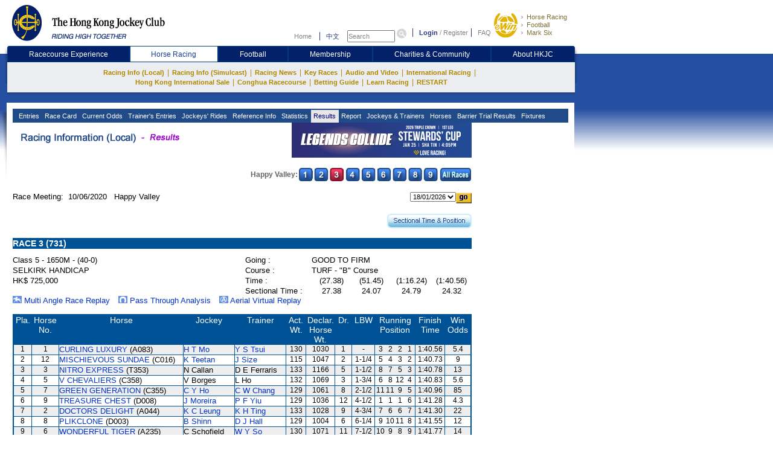

--- FILE ---
content_type: text/html; charset=utf-8
request_url: https://racing.hkjc.com/en-us/local/information/localresults?RaceDate=2020/06/10&Racecourse=HV&RaceNo=3
body_size: 20114
content:

<html lang="en">
    <head>
        <meta charset="utf-8" />
        <meta http-equiv="X-UA-Compatible" content="IE=edge,chrome=1" />
        <title>Results - Racing Information - Horse Racing - The Hong Kong Jockey Club </title>
        <link href="/racing/information/favicon.ico" rel="shortcut icon" type="image/x-icon" />
        <meta name="viewport" content="width=device-width" />
        <meta name="keywords" />
        
        
    


         
            <link type="text/css" href="/racing/information/en-us/Content/Comm.aspx" rel="stylesheet" /> 
                <link type="text/css" href="/racing/information/en-us/Content/racing.aspx" rel="stylesheet" />

        <script type="text/javascript" src="/racing/information/Scripts/jquery-1.10.2.js"></script>
        
    

        
    

        <style type="text/css">
            .GearInfoWidth800 {margin-top: 20px}
            .GearInfoWidth800 table{width:792px; font-size: 16px !important;}
           .GearInfoWidth760 table{width:752px; font-size: 13px !important;}
            .gearFontFamily font{
                font-family: Arial, Verdana, Helvetica, sans-serif;
            }
            .tableBorderBlack > table {
                border: 3px double #000 !important
            }
            .footer-top {display: grid;padding-top: 20px;grid-template-columns: auto 1fr;  }
            .footer-top .footer-banner-rgp-imag {margin-left: auto;}
            .footer-play-responsibly {color: #003c84;margin-bottom: 13px;line-height: 14px;font-weight: 700;}
            .footer-play-responsibly-content {color: #333333;padding-bottom: 15px;line-height: 18px;font-weight: 400;}
            .footer-play-responsibly-content p {margin: 0;}
            .footer-play-responsibly-imag {width: 94px;height: 49px;display: flex;flex-wrap: wrap;align-content: center;justify-content: center;align-items: center;text-align: center;color: #333333;cursor: pointer;}
            .footer-play-responsibly-imag img {width: 72px;height: 50px;}
            .footer-play-responsibly-imag:hover {border: none;outline: none;text-decoration: none;color: inherit;}

        </style>
        <script language='javascript'>
            var JcrwUrlPrefix = '/racing/Info';
            var SSOCommonPath = '//common.hkjc.com/corporate/';

            function OpenPopWinScroll(ps_Link, pv_Width, pv_Height, ps_Win) {
                var pv_Left = 20;
                var pv_Top = 20;
                var ls_options = "status=no,toolbar=no,menubar=no,location=no,scrollbars=yes,resizable=yes,scrollbars=yes,left=" + pv_Left + ",top=" + pv_Top + ",width=" + pv_Width + ",height=" + pv_Height;
                window.open(ps_Link, ps_Win, ls_options);
            }
        </script>
    </head>
    <body>
        <div id="mainContainer">
            



<link type="text/css" href="/racing/common/english/css/global.css" rel="stylesheet" />
<link type="text/css" href="/racing/common/english/css/racing.css" rel="stylesheet" />
<script type="text/javascript" src="/racing/Info/Scripts/MicrosoftAjax.min.js"></script>
<script type="text/javascript" src="/racing/Info/Scripts/MicrosoftMvcAjax.min.js"></script>
<script type="text/javascript" src="/racing/Info/Scripts/ImgRollover.min.js"></script>
<script type="text/javascript" src="//common.hkjc.com/js/specialChar.js"></script>
<script type="text/javascript" src="//common.hkjc.com/js/b64.min.js"></script>
<script type="text/javascript" src="//common.hkjc.com/corporate/scripts/customer_profile.min.js"></script>
<script type="text/javascript" src="/racing/Info/Scripts/jquery-1.4.1.min.js"></script>
<script src="//common.hkjc.com/corporate/scripts/jquery.jsonp-2.1.3.min.js" type="text/javascript"></script>
<script src="/racing/info/GlobalMenu/English/js/global.js" type="text/javascript"></script>
<script src="//common.hkjc.com/corporate/scripts/SSOCore.js" type="text/javascript"></script>
<script src="//common.hkjc.com/corporate/scripts/sso.min.js" type="text/javascript"></script>
<script src="//common.hkjc.com/corporate/scripts/ssoConfig.js" type="text/javascript"></script>
<script src="/racing/info/GlobalMenu/English/js/jcrw_sso.js" type="text/javascript"></script>
<script src="/racing/info/english/include/readyToShowLoginBar.js" type="text/javascript"></script>
<script type="text/javascript" src="/racing/information/Scripts/jquery-1.10.2.js"></script>
<script src="/racing/common/js/4e-rw.js" type="text/javascript"></script>

<script type="text/javascript" src="/racing/information/Scripts/wa_handler.js"></script>
    <script type="text/javascript" src="//common.hkjc.com/wa/wa_launch_wp_prod.js"></script>
<script type="text/javascript" language="javascript">
    $(document).ready(function () {
        WAHandler._log('~/Views/Shared/Header2.cshtml');
        WAHandler.trackPageView("en-us", "racing", "localresults");
    });
</script>

    <script src="https://www.datadoghq-browser-agent.com/us1/v5/datadog-rum.js" type="text/javascript"></script>
    <script src="/racing/information/Scripts/datadog-eum.js"></script>

<style>


    div#header {
        width: 964px;
    }

    #mainContainer, #seo .content, #footer {
        margin-left: 0px;
    }

    #contentContainer .shadowR {
        display: none;
    }

    #innerContent {
        width: 920px;
        padding: 0 10px;
        min-height: inherit;
        position: relative;
    }

        #innerContent .twoMenuSelect {
            background: rgb(32, 74, 136);
            border: 0px solid rgb(255, 255, 255);
            border-image: none; /*left: 13px; top: 114px;*/
            padding-left: 6px;
            width: 800px;
            height: 23px;
            visibility: visible;
            position: absolute;
            z-index: 21;
        }

    #contentContainer .content .navBg {
        width: 920px;
        height: 23px;
        background: #204A88;
        margin: 0 10px;
    }

    #menu1 {
        position: absolute;
        left: 10px !important;
        top: -23px !important;
        *top: -23px !important;
        width: auto !important;
    }

    .menuNav {
        position: relative;
        left: 0 !important;
        top: 0 !important;
        float: left;
        width: auto !important;
    }

        .menuNav a {
            display: block;
            background: rgb(32, 74, 136);
            padding: 3px;
            line-height: 16px;
            text-align: left;
            color: rgb(255, 255, 255);
            font-family: Arial, Verdana;
            font-size: 11px;
            font-style: normal;
            font-weight: normal;
            text-decoration: none;
        }

            .menuNav a:hover {
                text-decoration: none;
            }

            .menuNav a.selected {
                background: #000;
                color: #99ffff;
                cursor: pointer;
                text-decoration: none;
            }

    .menuNav {
        background: rgb(32, 74, 136);
        height: 23px;
    }

    .twoMenu {
        background: rgb(32, 74, 136);
        border-image: none;
        left: 0px;
        width: 210px;
        visibility: hidden;
        position: absolute;
        z-index: 19;
    }

        .twoMenu a {
            border: 2px solid rgb(37, 86, 159);
            padding: 4px;
            text-decoration: none;
        }

            .twoMenu a:not(:first-child) {
                border-top: none;
            }

            .twoMenu a:hover {
                background: #000;
                color: #99ffff;
                cursor: pointer;
            }

    #mainNav .subNav .content {
        height: auto;
        padding: 9px 20px 9px 20px;
        width: 900px;
    }

        #mainNav .subNav .content ul li a.active {
            color: #c7b163;
        }

    #header_bottom_banner {
        display: none;
    }

    #contentContainer .content {
        width: 940px;
        background: #FFF;
        padding: 10px 0 2px 0;
        margin: 0 11px;
    }

    #seo .content {
        margin: 0;
        margin-left: 22px;
    }

    #footer {
        margin: 0;
        margin-left: 22px;
    }

    #mainNav .subNav .content ul {
        font-size: 0;
    }

        #mainNav .subNav .content ul li {
            height: 16px;
            vertical-align: top;
        }

        #mainNav .subNav .content ul .stroke {
            font-size: 12px;
        }

    .mainNav_cn .subNav .content ul li {
        margin: 0;
    }

        .mainNav_cn .subNav .content ul li a {
            line-height: inherit;
        }

    .menuNav a {
        padding: 2px 5px 3px 1px;
        margin-top: 2px;
    }

        .menuNav a.selected_cur {
            background: #e7e7e7;
            color: #000080;
        }

    .menuNav .twoMenu a.selected_cur {
        background: #000088;
        color: #fff;
    }

    .menuNav_cn {
        padding: 0 2px;
    }

        .menuNav_cn a {
            font-family: 新細明體,Arial, Verdana;
            font-size: 12px;
            padding: 2px 3.7px 3px 4px;
        }

    #topNav {
        margin: 25px 5px 0 0;
    }

        #topNav input[type="text"] {
            height: 20px;
            width: 79px;
            line-height: inherit;
            font-size: 11px;
        }

        #topNav #globalLoginControl {
            margin-left: 5px;
        }

        #topNav a {
            padding: 0;
        }


    .menuNav a.selected_cur {
        background: #e7e7e7;
        color: #000080;
    }

    .menuNav .twoMenu a.selected_cur {
        background: #000088;
        color: #fff;
    }

    .navNewHeader {
        display: flex;
        justify-content: space-evenly;
        line-height: 27px;
        background: #032169 !important;
        border-radius: 4px 4px 0 0;
    }

        .navNewHeader p {
            flex-grow: 1;
            text-align: center;
        }

            .navNewHeader p:first-child a {
                border-radius: 4px 0 0 0;
            }

            .navNewHeader p:last-child a {
                border-radius: 0 4px 0 0;
            }

        .navNewHeader a {
            display: block;
            color: #fff;
            padding: 0;
            border: 1px solid rgb(0, 60, 132);
            box-sizing: border-box;
            font-size: 12px;
            width: 100%;
        }

    .navNewHeaderActive {
        background: #fff;
        color: #173e96 !important;
    }

    .navNewHeader a:hover {
        background: #fff;
        text-decoration: none;
        color: #173e96;
    }

    .logoBg {
        background: none !important;
    }

        .logoBg img {
            display: block;
            height: 100%;
        }

    .ewinContainerBg {
        background: none !important;
    }

        .ewinContainerBg img {
            width: 100%;
            height: 100%;
        }
</style>


<script>
    $(document).ready(function () {
        var url = ReplaceLanguage(window.location.href);

        if ('False' === 'True'){
            url = "/en-us/local/information/selecthorse";
        }
        else if ("localresults" == "trackworkonedayresult") {
            url = "/en-us/local/information/trackworksearch";
        }

        $("a.lang").attr("href", ReplaceLanguage(url));
    });

    function ChangeLang() {
        var url = ReplaceLanguage(window.location.href);
        if ('False' === 'True') {
            url = "/en-us/local/information/selecthorse";
        }
        else if ("localresults" == "trackworkonedayresult") {
            url = "/en-us/local/information/trackworksearch";
        }

        window.location.href = ReplaceLanguage(url);
    }

    function ReplaceLanguage(urlhref) {
        if ("en-us" == "en-us")
        {
            return urlhref.replace(/English/gi, "Chinese").replace(/en-us/gi, "zh-hk");
        }
        else
        {
            return urlhref.replace(/English/gi, "English").replace(/en-us/gi, "en-us");
        }
    }

    $(function () {

        $("#mainNav .nav .content img").on("mouseover",function () {
            var imgurl = $(this).attr("src");
            var suffix = imgurl.substring(imgurl.lastIndexOf("."), imgurl.length);
            var newimgurl = "";
            if (imgurl.lastIndexOf("_over") < 0) {
                newimgurl = imgurl.substring(0, imgurl.lastIndexOf(".")) + "_over" + suffix;
                $(this).addClass("active");
                $(this).attr("src", newimgurl);
                $(this).attr("delSrc", imgurl);
            }
        })
        $("#mainNav .nav .content img").on("mouseout",function () {
            if ($(this).hasClass("active")) {
                var imgurl = $(this).attr("delSrc");
                $(this).attr("src", imgurl);
            }
        })

        //$("#mainNav .subNav .content li").on("mouseover",function () {
        //    $(this).siblings().children("a").css("color","#c7b163");
        //    //if (!$(this).find("a").hasClass("active")) {
        //    //    console.log(1)
        //    //    $(this).find("a").addClass("active").parent("li").siblings("li:not(.active)").removeClass("active");
        //    //    $(this).addClass("active");
        //    //}
        //})
        //$("#mainNav .subNav .content li").mouseout(function () {
        //    $(this).siblings().children("a").css("color", "#ae8701");
        //    //if ($(this).hasClass("active")) {
        //    //    $(this).removeClass("active");
        //    //    $(this).find("a").removeClass("active");
        //    //}
        //})


        $(".js_twoMenuSelect .menuNav").mouseover(function () {
            $(this).find(".one_nav").addClass("selected");
            $(this).find(".twoMenu").css("visibility", "visible");
        })
        $(".js_twoMenuSelect .menuNav").mouseout(function () {
            $(this).find(".one_nav").removeClass("selected");
            $(this).find(".twoMenu").css("visibility", "hidden");
        })

    })
</script>


<script type="text/javascript" language="javascript">
    var isFocus = false;
    setTimeout(showLogin, 25);
</script>

    <div id="header">
        <a id="logo" class="logoBg" href="https://www.hkjc.com/home/english/index.aspx" target="_self">
            <img src="//consvc.hkjc.com/-/media/Sites/JCRW/Simulcast/logo_hkjc.png?rev=500bddbe07984a9da54c2a5fdfe10f63&amp;sc_lang=en-US" alt="The Hong Kong Jockey Club">
        </a>

        <div id="header_nav" class="nav">
            <div id="topNav">
                <div>
                    <input value="" name="searchkey" id="searchkey" type="hidden">
                    <a href="//www.hkjc.com/home/english/index.asp">Home</a>
                    <a class="lang" href="javascript:ChangeLang()">中文</a>
                    <input onblur="if(document.getElementById('searchkey').value=='') this.value='Search';isFocus = false;"
                           onfocus="if(document.getElementById('searchkey').value!='Search' &amp;&amp; this.value=='Search') this.value='';isFocus = true;" onkeyup="setSearchVal()"
                           maxlength="166" title="Search" value="Search" type="text" name="" id="searchtext">
                    <input onclick="javascript: goSearch(); return false;" class="iconToggle" type="image" name="" id="searchimg" src="/racing/info/GlobalMenu/english/images/icon_toggle.gif" alt="Submit search">

                </div>
                <span id="globalLoginControl">
                    <a class="login" href="javascript:redirectPage(strlogin)">Login</a>
                    /
                    <a href="javascript:redirectPage(strregister)">Register</a>
                    <a class="faq" href="javascript:redirectPage(strhelp)">FAQ</a>
                </span>
                <div id="ssoDiv"></div>
            </div>
            <div id="ewinContainer" class="ewinContainerBg">
                <a class="ewin" onclick="WAHandler.trackClickEvent('en-us', 'header_ewin_home'); WATracker.trackClickEvent('header_ewin_home');" href="https://bet.hkjc.com/en/home" target="_blank">
                    <img src="//consvc.hkjc.com/-/media/Sites/JCRW/Simulcast/icon_ewin/icon_ewin.png?rev=f28502ddb1354fd49949490b365c0c3e&amp;sc_lang=en-US" alt="eWin">
                </a>
                <a onclick="WAHandler.trackClickEvent('en-us', 'header_ewin_racing'); WATracker.trackClickEvent('header_ewin_racing');" href="https://bet.hkjc.com/en/racing/" target="_blank">Horse Racing</a>
                <a onclick="WAHandler.trackClickEvent('en-us', 'header_ewin_football'); WATracker.trackClickEvent('header_ewin_football');" href="https://bet.hkjc.com/en/football/home" target="_blank">Football</a>
                <a onclick="WAHandler.trackClickEvent('en-us', 'header_ewin_marksix'); WATracker.trackClickEvent('header_ewin_marksix');" href="https://bet.hkjc.com/en/marksix" target="_blank">Mark Six</a>
            </div>
        </div>
    </div>
    <div class="clearfix " id="mainNav">
        <div class="nav">
            <div class="shadowL"></div>
            <div class="content navNewHeader">
                        <p>
                            <a class="" href="https://entertainment.hkjc.com/en-us/index" rel="Racecourse Experience" target="_blank">
                                
                                Racecourse Experience
                            </a>
                        </p>
                        <p>
                            <a class="navNewHeaderActive" href="https://racing.hkjc.com/en-us/index" rel="Horse Racing" target="">
                                
                                Horse Racing
                            </a>
                        </p>
                        <p>
                            <a class="" href="https://football.hkjc.com/en-us/home" rel="Football" target="_blank">
                                
                                Football
                            </a>
                        </p>
                        <p>
                            <a class="" href="https://member.hkjc.com/member/english/index" rel="Membership" target="_blank">
                                
                                Membership
                            </a>
                        </p>
                        <p>
                            <a class="" href="https://charities.hkjc.com/en-us/index" rel="Charities &amp; Community" target="_blank">
                                
                                Charities &amp; Community
                            </a>
                        </p>
                        <p>
                            <a class="" href="https://corporate.hkjc.com/en-US/index" rel="About HKJC" target="">
                                
                                About HKJC
                            </a>
                        </p>
            </div>
            <div class="shadowR"></div>
        </div>
        <div class="subNav">
            <div class="shadowL"></div>
            <div class="content">
                <ul>
                                <li >
                                    <a href="https://racing.hkjc.com/en-us/index" rel="Racing Info (Local)" target="">Racing Info (Local)</a>
                                        <span class="stroke">|</span>
                                                                            <div class="pullmenu clearfix">
                                            <div class="shadowL"></div>
                                            <div class="content">
                                                <dl>
                                                        <dt>
                                                                                                                            <a href="/en-us/local/information/entries" rel="Entries" target="">Entries</a>

                                                        </dt>
                                                        <dd></dd>
                                                        <dt>
                                                                <div class=" pullmenu clearfix">
                                                                    <div class="shadowL"></div>
                                                                    <div class="content">
                                                                        <dl>
                                                                                    <dt>
                                                                                        <a href="/en-us/local/information/racecard" rel="race-card" target="">Race Card</a>
                                                                                    </dt>
                                                                                    <dd></dd>
                                                                                    <dt>
                                                                                        <a href="/en-us/local/information/localtrackwork" rel="race-card" target="">Trackwork</a>
                                                                                    </dt>
                                                                                    <dd></dd>
                                                                                    <dt>
                                                                                        <a href="/en-us/local/information/racereportext" rel="race-card" target="">Past Incidents Extract</a>
                                                                                    </dt>
                                                                                    <dd></dd>
                                                                                    <dt>
                                                                                        <a href="/en-us/local/information/formline" rel="race-card" target="">Form Line Report</a>
                                                                                    </dt>
                                                                                    <dd></dd>
                                                                                    <dt>
                                                                                        <a href="/en-us/local/information/exceptionalfactors" rel="race-card" target="">Exceptional Factors</a>
                                                                                    </dt>
                                                                                    <dd></dd>
                                                                                    <dt>
                                                                                        <a href="/en-us/local/information/veterinaryrecord" rel="race-card" target="">Veterinary Records</a>
                                                                                    </dt>
                                                                                    <dd></dd>
                                                                        </dl>
                                                                    </div>
                                                                    <div class="shadowR"></div>
                                                                    <div class="shadowB"></div>
                                                                </div>
                                                                                                                            <a href="/en-us/local/information/racecard" rel="Race Card" target="">Race Card</a>

                                                        </dt>
                                                        <dd></dd>
                                                        <dt>
                                                                                                                            <a href="//bet.hkjc.com/en/racing/wp/" rel="Current Odds" target="_blank">Current Odds</a>

                                                        </dt>
                                                        <dd></dd>
                                                        <dt>
                                                                <div class=" pullmenu clearfix">
                                                                    <div class="shadowL"></div>
                                                                    <div class="content">
                                                                        <dl>
                                                                                    <dt>
                                                                                        <a href="/en-us/local/info/trainers-entries" rel="race-card" target="">Trainers&#39; Entries for the Day</a>
                                                                                    </dt>
                                                                                    <dd></dd>
                                                                                    <dt>
                                                                                        <a href="/en-us/local/info/tnc-entries" rel="race-card" target="">TNC Entries List </a>
                                                                                    </dt>
                                                                                    <dd></dd>
                                                                        </dl>
                                                                    </div>
                                                                    <div class="shadowR"></div>
                                                                    <div class="shadowB"></div>
                                                                </div>
                                                                                                                            <a href="/en-us/local/info/trainers-entries" rel="Trainer&#39;s Entries" target="">Trainer&#39;s Entries</a>

                                                        </dt>
                                                        <dd></dd>
                                                        <dt>
                                                                <div class=" pullmenu clearfix">
                                                                    <div class="shadowL"></div>
                                                                    <div class="content">
                                                                        <dl>
                                                                                    <dt>
                                                                                        <a href="/en-us/local/info/jockeys-rides" rel="race-card" target="">Jockeys&#39; Rides For The Day</a>
                                                                                    </dt>
                                                                                    <dd></dd>
                                                                                    <dt>
                                                                                        <a href="/en-us/local/info/jkc-scheduled-rides" rel="race-card" target="">JKC Scheduled Rides List</a>
                                                                                    </dt>
                                                                                    <dd></dd>
                                                                        </dl>
                                                                    </div>
                                                                    <div class="shadowR"></div>
                                                                    <div class="shadowB"></div>
                                                                </div>
                                                                                                                            <a href="/en-us/local/info/jockeys-rides" rel="Jockeys&#39; Rides" target="">Jockeys&#39; Rides</a>

                                                        </dt>
                                                        <dd></dd>
                                                        <dt>
                                                                <div class=" pullmenu clearfix">
                                                                    <div class="shadowL"></div>
                                                                    <div class="content">
                                                                        <dl>
                                                                                    <dt>
                                                                                        <a href="/en-us/local/info/changes" rel="race-card" target="">Changes</a>
                                                                                    </dt>
                                                                                    <dd></dd>
                                                                                    <dt>
                                                                                        <a href="/en-us/local/info/summary" rel="race-card" target="">General Information</a>
                                                                                    </dt>
                                                                                    <dd></dd>
                                                                                    <dt>
                                                                                        <a href="/en-us/local/page/raceday-focus" rel="race-card" target="">Raceday Focus</a>
                                                                                    </dt>
                                                                                    <dd></dd>
                                                                                    <dt>
                                                                                        <a href="/en-us/local/info/speedpro/formguide" rel="race-card" target="_blank">SpeedPRO</a>
                                                                                    </dt>
                                                                                    <dd></dd>
                                                                                    <dt>
                                                                                        <a href="javascript:jcew_allupcalculator(&#39;/en-us/local/page/stats-centre&#39;)" rel="race-card" target="">Stats Centre</a>
                                                                                    </dt>
                                                                                    <dd></dd>
                                                                                    <dt>
                                                                                        <a href="/en-us/local/page/last-run-reminder" rel="race-card" target="">Last Run Reminder</a>
                                                                                    </dt>
                                                                                    <dd></dd>
                                                                                    <dt>
                                                                                        <a href="/en-us/local/page/new-horse" rel="race-card" target="">Intro to New Horses</a>
                                                                                    </dt>
                                                                                    <dd></dd>
                                                                                    <dt>
                                                                                        <a href="/en-us/local/page/conghua-movement-records" rel="race-card" target="_blank">Horse Movement Records</a>
                                                                                    </dt>
                                                                                    <dd></dd>
                                                                                    <dt>
                                                                                        <a href="/en-us/local/page/jtcombo-debutants-statistics" rel="race-card" target="_blank">Jockey/Trainer Combo &amp; Debutants Performance</a>
                                                                                    </dt>
                                                                                    <dd></dd>
                                                                                    <dt>
                                                                                        <a href="https://racing.hkjc.com/racing/English/tipsindex/tips_index.asp" rel="race-card" target="_blank">Tips Index</a>
                                                                                    </dt>
                                                                                    <dd></dd>
                                                                                    <dt>
                                                                                        <a href="/en-us/local/page/racing-course-select" rel="race-card" target="">Course Selection</a>
                                                                                    </dt>
                                                                                    <dd></dd>
                                                                                    <dt>
                                                                                        <a href="/en-us/local/page/racing-course" rel="race-card" target="">Course Information</a>
                                                                                    </dt>
                                                                                    <dd></dd>
                                                                                    <dt>
                                                                                        <a href="/en-us/local/page/racing-course-time" rel="race-card" target="">Course Standard &amp; Record Times</a>
                                                                                    </dt>
                                                                                    <dd></dd>
                                                                                    <dt>
                                                                                        <a href="/en-us/local/page/racing-rules-instr" rel="race-card" target="">Rules of Racing and Instructions</a>
                                                                                    </dt>
                                                                                    <dd></dd>
                                                                                    <dt>
                                                                                        <a href="/en-us/local/page/reg-approved-gear" rel="race-card" target="">Equipment Register (Equine and Human) of HKJC</a>
                                                                                    </dt>
                                                                                    <dd></dd>
                                                                                    <dt>
                                                                                        <a href="//member.hkjc.com/member/english/horse-owner/list-of-bloodstock-agents.aspx" rel="race-card" target="_blank">Bloodstock Agents</a>
                                                                                    </dt>
                                                                                    <dd></dd>
                                                                                    <dt>
                                                                                        <a href="/en-us/local/page/handicap-policy" rel="race-card" target="">Handicapping Policy</a>
                                                                                    </dt>
                                                                                    <dd></dd>
                                                                                    <dt>
                                                                                        <a href="javascript:jcew_allupcalculator(&#39;/en-us/local/information/allupcalculator&#39;)" rel="race-card" target="">All Up Calculator</a>
                                                                                    </dt>
                                                                                    <dd></dd>
                                                                                    <dt>
                                                                                        <a href="/en-us/local/information/ttautopick" rel="race-card" target="">T-T Auto Pick</a>
                                                                                    </dt>
                                                                                    <dd></dd>
                                                                                    <dt>
                                                                                        <a href="/en-us/local/info/windtracker" rel="race-card" target="">Weather and Track Condition</a>
                                                                                    </dt>
                                                                                    <dd></dd>
                                                                        </dl>
                                                                    </div>
                                                                    <div class="shadowR"></div>
                                                                    <div class="shadowB"></div>
                                                                </div>
                                                                                                                            <a href="/en-us/local/info/changes" rel="Reference Info" target="">Reference Info</a>

                                                        </dt>
                                                        <dd></dd>
                                                        <dt>
                                                                <div class=" pullmenu clearfix">
                                                                    <div class="shadowL"></div>
                                                                    <div class="content">
                                                                        <dl>
                                                                                    <dt>
                                                                                        <a href="/en-us/local/information/draw" rel="race-card" target="">Draw Statistics</a>
                                                                                    </dt>
                                                                                    <dd></dd>
                                                                                    <dt>
                                                                                        <a href="/en-us/local/page/tnc-odds-chart" rel="race-card" target="">Trainer Challenge Odds Chart</a>
                                                                                    </dt>
                                                                                    <dd></dd>
                                                                                    <dt>
                                                                                        <a href="/en-us/local/information/tncstat" rel="race-card" target="">Trainer Challenge Statistics</a>
                                                                                    </dt>
                                                                                    <dd></dd>
                                                                                    <dt>
                                                                                        <a href="/en-us/local/page/jkc-odds-chart" rel="race-card" target="">Jockey Challenge Odds Chart</a>
                                                                                    </dt>
                                                                                    <dd></dd>
                                                                                    <dt>
                                                                                        <a href="/en-us/local/information/jkcstat" rel="race-card" target="">Jockey Challenge Statistics</a>
                                                                                    </dt>
                                                                                    <dd></dd>
                                                                                    <dt>
                                                                                        <a href="/en-us/local/information/jockeyfavourite" rel="race-card" target="">Jockeys&#39; Favourite</a>
                                                                                    </dt>
                                                                                    <dd></dd>
                                                                                    <dt>
                                                                                        <a href="/en-us/local/information/trainerfavourite" rel="race-card" target="">Trainers&#39; Favourite</a>
                                                                                    </dt>
                                                                                    <dd></dd>
                                                                        </dl>
                                                                    </div>
                                                                    <div class="shadowR"></div>
                                                                    <div class="shadowB"></div>
                                                                </div>
                                                                                                                            <a href="/en-us/local/information/draw" rel="Statistics" target="">Statistics</a>

                                                        </dt>
                                                        <dd></dd>
                                                        <dt>
                                                                                                                            <a href="/en-us/local/information/localresults" rel="Results" target="">Results</a>

                                                        </dt>
                                                        <dd></dd>
                                                        <dt>
                                                                <div class=" pullmenu clearfix">
                                                                    <div class="shadowL"></div>
                                                                    <div class="content">
                                                                        <dl>
                                                                                    <dt>
                                                                                        <a href="/en-us/local/information/racereportfull" rel="race-card" target="">Racing Incident Report</a>
                                                                                    </dt>
                                                                                    <dd></dd>
                                                                                    <dt>
                                                                                        <a href="/en-us/local/information/corunning" rel="race-card" target="">Comments on Running</a>
                                                                                    </dt>
                                                                                    <dd></dd>
                                                                        </dl>
                                                                    </div>
                                                                    <div class="shadowR"></div>
                                                                    <div class="shadowB"></div>
                                                                </div>
                                                                                                                            <a href="/en-us/local/information/racereportfull" rel="Report" target="">Report</a>

                                                        </dt>
                                                        <dd></dd>
                                                        <dt>
                                                                <div class=" pullmenu clearfix">
                                                                    <div class="shadowL"></div>
                                                                    <div class="content">
                                                                        <dl>
                                                                                    <dt>
                                                                                        <a href="/en-us/local/info/jockey-ranking" rel="race-card" target="">Jockeys</a>
                                                                                    </dt>
                                                                                    <dd></dd>
                                                                                    <dt>
                                                                                        <a href="/en-us/local/info/trainer-ranking" rel="race-card" target="">Trainers</a>
                                                                                    </dt>
                                                                                    <dd></dd>
                                                                        </dl>
                                                                    </div>
                                                                    <div class="shadowR"></div>
                                                                    <div class="shadowB"></div>
                                                                </div>
                                                                                                                            <a href="/en-us/local/info/jockey-ranking" rel="Jockeys &amp; Trainers" target="">Jockeys &amp; Trainers</a>

                                                        </dt>
                                                        <dd></dd>
                                                        <dt>
                                                                <div class=" pullmenu clearfix">
                                                                    <div class="shadowL"></div>
                                                                    <div class="content">
                                                                        <dl>
                                                                                    <dt>
                                                                                        <a href="/en-us/local/information/selecthorse" rel="race-card" target="">Horses</a>
                                                                                    </dt>
                                                                                    <dd></dd>
                                                                                    <dt>
                                                                                        <a href="/en-us/local/information/latestonhorse?View=Horses/clas/" rel="race-card" target="">Rating List</a>
                                                                                    </dt>
                                                                                    <dd></dd>
                                                                                    <dt>
                                                                                        <a href="/en-us/local/page/fwb-declared-starters" rel="race-card" target="">PP/PPG and ISG Bonuses</a>
                                                                                    </dt>
                                                                                    <dd></dd>
                                                                                    <dt>
                                                                                        <a href="/en-us/local/information/trackworksearch" rel="race-card" target="">Trackwork</a>
                                                                                    </dt>
                                                                                    <dd></dd>
                                                                                    <dt>
                                                                                        <a href="/en-us/local/information/btresult" rel="race-card" target="">Barrier Trial Results</a>
                                                                                    </dt>
                                                                                    <dd></dd>
                                                                                    <dt>
                                                                                        <a href="/en-us/local/information/overecord" rel="race-card" target="">Veterinary Records</a>
                                                                                    </dt>
                                                                                    <dd></dd>
                                                                                    <dt>
                                                                                        <a href="/en-us/local/information/latestonhorse" rel="race-card" target="">Latest on Horses</a>
                                                                                    </dt>
                                                                                    <dd></dd>
                                                                                    <dt>
                                                                                        <a href="/en-us/local/information/veterinaryrecord" rel="race-card" target="">Health Record</a>
                                                                                    </dt>
                                                                                    <dd></dd>
                                                                                    <dt>
                                                                                        <a href="/en-us/local/info/horse-former-name" rel="race-card" target="">Horse Former Name &amp; Pedigree</a>
                                                                                    </dt>
                                                                                    <dd></dd>
                                                                                    <dt>
                                                                                        <a href="/en-us/local/page/pps-import-critieria" rel="race-card" target="">Horse Import Criteria</a>
                                                                                    </dt>
                                                                                    <dd></dd>
                                                                                    <dt>
                                                                                        <a href="/general/-/media/Sites/JCRW/pp_formsheet/en/Veterinary_Pre-Import_Exam_Protocol_Version_Eng.pdf" rel="race-card" target="_blank">Veterinary Pre-import Exam Protocol</a>
                                                                                    </dt>
                                                                                    <dd></dd>
                                                                                    <dt>
                                                                                        <a href="/en-us/local/page/ppo-performance" rel="race-card" target="">PP Pre-import Performance</a>
                                                                                    </dt>
                                                                                    <dd></dd>
                                                                        </dl>
                                                                    </div>
                                                                    <div class="shadowR"></div>
                                                                    <div class="shadowB"></div>
                                                                </div>
                                                                                                                            <a href="/en-us/local/information/selecthorse" rel="Horses" target="">Horses</a>

                                                        </dt>
                                                        <dd></dd>
                                                        <dt>
                                                                                                                            <a href="/en-us/local/information/btresult" rel="Barrier Trial Results" target="">Barrier Trial Results</a>

                                                        </dt>
                                                        <dd></dd>
                                                        <dt>
                                                                                                                            <a href="/en-us/local/information/fixture" rel="Fixtures" target="">Fixtures</a>

                                                        </dt>
                                                        <dd></dd>
                                                </dl>
                                            </div>
                                            <div class="shadowR"></div>
                                            <div class="shadowB"></div>
                                        </div>
                                </li>
                                <li >
                                    <a href="https://racing.hkjc.com/en-us/overseas/" rel="Racing Info (Simulcast)" target="_blank">Racing Info (Simulcast)</a>
                                        <span class="stroke">|</span>
                                                                            <div class="pullmenu clearfix">
                                            <div class="shadowL"></div>
                                            <div class="content">
                                                <dl>
                                                        <dt>
                                                                                                                            <a href="https://racing.hkjc.com/en-us/overseas/" rel="Racing Info" target="_blank">Racing Info</a>

                                                        </dt>
                                                        <dd></dd>
                                                        <dt>
                                                                                                                            <a href="https://racing.hkjc.com/en-us/overseas/simulcast_fixture" rel="Fixtures" target="_blank">Fixtures</a>

                                                        </dt>
                                                        <dd></dd>
                                                        <dt>
                                                                                                                            <a href="/en-us/local/page/worldpool" rel="World Pool" target="">World Pool</a>

                                                        </dt>
                                                        <dd></dd>
                                                </dl>
                                            </div>
                                            <div class="shadowR"></div>
                                            <div class="shadowB"></div>
                                        </div>
                                </li>
                                <li >
                                    <a href="javascript:;" rel="Racing News" target="">Racing News</a>
                                        <span class="stroke">|</span>
                                                                            <div class="pullmenu clearfix">
                                            <div class="shadowL"></div>
                                            <div class="content">
                                                <dl>
                                                        <dt>
                                                                                                                            <a href="//corporate.hkjc.com/corporate/english/corporate-news/index.aspx" rel="Corporate News" target="">Corporate News</a>

                                                        </dt>
                                                        <dd></dd>
                                                        <dt>
                                                                                                                            <a href="//racingnews.hkjc.com/english/" rel="Racing News" target="">Racing News</a>

                                                        </dt>
                                                        <dd></dd>
                                                        <dt>
                                                                                                                            <a href="//racingnews.hkjc.com/english/archive/" rel="Racing News Archive" target="">Racing News Archive</a>

                                                        </dt>
                                                        <dd></dd>
                                                        <dt>
                                                                                                                            <a href="//racingnews.hkjc.com/english/media-guide/" rel="Media Guide" target="">Media Guide</a>

                                                        </dt>
                                                        <dd></dd>
                                                        <dt>
                                                                                                                            <a href="//www.hkjc.com/english/pressrelease/index.asp" rel="Media Box" target="">Media Box</a>

                                                        </dt>
                                                        <dd></dd>
                                                </dl>
                                            </div>
                                            <div class="shadowR"></div>
                                            <div class="shadowB"></div>
                                        </div>
                                </li>
                                <li >
                                    <a href="/en-us/pattern-races/index" rel="Key Races" target="">Key Races</a>
                                        <span class="stroke">|</span>
                                                                            <div class="pullmenu clearfix">
                                            <div class="shadowL"></div>
                                            <div class="content">
                                                <dl>
                                                        <dt>
                                                                                                                            <a href="/en-us/pattern-races/index" rel="Hong Kong Pattern Races" target="">Hong Kong Pattern Races</a>

                                                        </dt>
                                                        <dd></dd>
                                                        <dt>
                                                                                                                            <a href="/en-us/local/information/fixture" rel="Monthly Race Programme" target="">Monthly Race Programme</a>

                                                        </dt>
                                                        <dd></dd>
                                                        <dt>
                                                                                                                            <a href="/en-us/pattern-races/racing-calendar" rel="Download Racing Calendar" target="">Download Racing Calendar</a>

                                                        </dt>
                                                        <dd></dd>
                                                        <dt>
                                                                                                                            <a href="/en-us/overseas/simulcast_fixture" rel="Simulcast Fixtures" target="">Simulcast Fixtures</a>

                                                        </dt>
                                                        <dd></dd>
                                                </dl>
                                            </div>
                                            <div class="shadowR"></div>
                                            <div class="shadowB"></div>
                                        </div>
                                </li>
                                <li >
                                    <a href="javascript:;" rel="Audio and Video" target="">Audio and Video</a>
                                        <span class="stroke">|</span>
                                                                            <div class="pullmenu clearfix">
                                            <div class="shadowL"></div>
                                            <div class="content">
                                                <dl>
                                                        <dt>
                                                                                                                            <a href="/en-us/showcase/showcase" rel="TV Programme Video" target="">TV Programme Video</a>

                                                        </dt>
                                                        <dd></dd>
                                                        <dt>
                                                                                                                            <a href="/en-us/showcase/live" rel="Race Radio" target="">Race Radio</a>

                                                        </dt>
                                                        <dd></dd>
                                                        <dt>
                                                                                                                            <a href="/en-us/showcase/trackwork" rel="Daily Trackwork Video" target="">Daily Trackwork Video</a>

                                                        </dt>
                                                        <dd></dd>
                                                        <dt>
                                                                                                                            <a href="/en-us/showcase/barrier-trials" rel="Barrier Trial Video" target="">Barrier Trial Video</a>

                                                        </dt>
                                                        <dd></dd>
                                                        <dt>
                                                                <div class=" pullmenu clearfix">
                                                                    <div class="shadowL"></div>
                                                                    <div class="content">
                                                                        <dl>
                                                                                    <dt>
                                                                                        <a href="/en-us/showcase/tvprogramme-program" rel="race-card" target="">TV Programme Details</a>
                                                                                    </dt>
                                                                                    <dd></dd>
                                                                                    <dt>
                                                                                        <a href="/en-us/showcase/tvprogramme-presenter-profiles" rel="race-card" target="">Presenters&#39; Profiles</a>
                                                                                    </dt>
                                                                                    <dd></dd>
                                                                        </dl>
                                                                    </div>
                                                                    <div class="shadowR"></div>
                                                                    <div class="shadowB"></div>
                                                                </div>
                                                                                                                            <a href="/en-us/showcase/tvprogramme-program" rel="TV Programme Details" target="">TV Programme Details</a>

                                                        </dt>
                                                        <dd></dd>
                                                        <dt>
                                                                                                                            <a href="/en-us/local/page/ppo-performance" rel="PP Pre-import Races Footage" target="">PP Pre-import Races Footage</a>

                                                        </dt>
                                                        <dd></dd>
                                                        <dt>
                                                            
                                                        </dt>
                                                        <dd></dd>
                                                        <dt>
                                                                                                                            <a href="/en-us/showcase/racing-control-video" rel="Rules of Racing FAQ" target="">Rules of Racing FAQ</a>

                                                        </dt>
                                                        <dd></dd>
                                                </dl>
                                            </div>
                                            <div class="shadowR"></div>
                                            <div class="shadowB"></div>
                                        </div>
                                </li>
                                <li >
                                    <a href="/en-us/international-racing/index" rel="International Racing" target="">International Racing</a>
                                        <span class="stroke">|</span>
                                                                            <div class="pullmenu clearfix">
                                            <div class="shadowL"></div>
                                            <div class="content">
                                                <dl>
                                                        <dt>
                                                                                                                            <a href="/en-us/international-racing/index" rel="International Racing Overview &amp; Entries" target="">International Racing Overview &amp; Entries</a>

                                                        </dt>
                                                        <dd></dd>
                                                        <dt>
                                                                                                                            <a href="https://hkjc.com/r/HKIR-en" rel="LONGINES Hong Kong International Races" target="_blank">LONGINES Hong Kong International Races</a>

                                                        </dt>
                                                        <dd></dd>
                                                        <dt>
                                                                                                                            <a href="https://hkjc.com/r/champions-day-en" rel="FWD Champions Day" target="_blank">FWD Champions Day</a>

                                                        </dt>
                                                        <dd></dd>
                                                        <dt>
                                                                                                                            <a href="https://hkjc.com/r/stewards-cup-en" rel="Stewards&#39; Cup" target="_blank">Stewards&#39; Cup</a>

                                                        </dt>
                                                        <dd></dd>
                                                        <dt>
                                                                                                                            <a href="https://hkjc.com/r/centenary-sprint-en" rel="Centenary Sprint Cup" target="_blank">Centenary Sprint Cup</a>

                                                        </dt>
                                                        <dd></dd>
                                                        <dt>
                                                                                                                            <a href="https://hkjc.com/r/hk-goldcup-en" rel="Citi Hong Kong Gold Cup" target="_blank">Citi Hong Kong Gold Cup</a>

                                                        </dt>
                                                        <dd></dd>
                                                        <dt>
                                                                                                                            <a href="https://hkjc.com/r/jubliee-cup-en" rel="Queen&#39;s Silver Jubilee Cup" target="_blank">Queen&#39;s Silver Jubilee Cup</a>

                                                        </dt>
                                                        <dd></dd>
                                                        <dt>
                                                                                                                            <a href="https://hkjc.com/r/champions-charter-cup-en" rel="Standard Chartered Champions &amp; Chater Cup" target="_blank">Standard Chartered Champions &amp; Chater Cup</a>

                                                        </dt>
                                                        <dd></dd>
                                                        <dt>
                                                                                                                            <a href="/en-us/international-racing/g2-g3-races/index" rel="G2 &amp; G3 Races" target="">G2 &amp; G3 Races</a>

                                                        </dt>
                                                        <dd></dd>
                                                        <dt>
                                                                <div class=" pullmenu clearfix">
                                                                    <div class="shadowL"></div>
                                                                    <div class="content">
                                                                        <dl>
                                                                                    <dt>
                                                                                        <a href="/en-us/international-racing/world-rankings/world-jockeys" rel="race-card" target="">World&#39;s Best Jockey Rankings</a>
                                                                                    </dt>
                                                                                    <dd></dd>
                                                                                    <dt>
                                                                                        <a href="/en-us/international-racing/world-rankings/world50-ranking" rel="race-card" target="">World&#39;s Best Racehorse Rankings</a>
                                                                                    </dt>
                                                                                    <dd></dd>
                                                                                    <dt>
                                                                                        <a href="/en-us/international-racing/world-rankings/world-ranking" rel="race-card" target="">Annual World Rankings 2024</a>
                                                                                    </dt>
                                                                                    <dd></dd>
                                                                                    <dt>
                                                                                        <a href="/en-us/international-racing/world-rankings/world100-g1-ranking" rel="race-card" target="">World’s Top Group 1 Races</a>
                                                                                    </dt>
                                                                                    <dd></dd>
                                                                        </dl>
                                                                    </div>
                                                                    <div class="shadowR"></div>
                                                                    <div class="shadowB"></div>
                                                                </div>
                                                                                                                            <a href="/en-us/international-racing/world-rankings/world50-ranking" rel="World Rankings" target="">World Rankings</a>

                                                        </dt>
                                                        <dd></dd>
                                                        <dt>
                                                                <div class=" pullmenu clearfix">
                                                                    <div class="shadowL"></div>
                                                                    <div class="content">
                                                                        <dl>
                                                                                    <dt>
                                                                                        <a href="/en-us/international-racing/hk-int-rating/hk-int-rating" rel="race-card" target="">Hong Kong International Ratings</a>
                                                                                    </dt>
                                                                                    <dd></dd>
                                                                                    <dt>
                                                                                        <a href="/en-us/international-racing/hk-int-rating/hk-int-rating-115" rel="race-card" target="">Annual Hong Kong Rankings</a>
                                                                                    </dt>
                                                                                    <dd></dd>
                                                                        </dl>
                                                                    </div>
                                                                    <div class="shadowR"></div>
                                                                    <div class="shadowB"></div>
                                                                </div>
                                                                                                                            <a href="/en-us/international-racing/hk-int-rating/hk-int-rating" rel="Hong Kong International Ratings" target="">Hong Kong International Ratings</a>

                                                        </dt>
                                                        <dd></dd>
                                                </dl>
                                            </div>
                                            <div class="shadowR"></div>
                                            <div class="shadowB"></div>
                                        </div>
                                </li>
                                <li >
                                    <a href="/en-us/international-sale/index" rel="Hong Kong International Sale" target="">Hong Kong International Sale</a>
                                        <span class="stroke">|</span>
                                                                    </li>
                                <li >
                                    <a href="https://crc.hkjc.com/en-US/" rel="Conghua Racecourse" target="_blank">Conghua Racecourse</a>
                                        <span class="stroke">|</span>
                                                                    </li>
                                <li >
                                    <a href="https://special.hkjc.com/e-win/en-US/betting-info/racing/beginners-guide/guide/" rel="Betting Guide" target="_blank">Betting Guide</a>
                                        <span class="stroke">|</span>
                                                                    </li>
                                <li >
                                    <a href="javascript:;" rel=" Learn Racing" target=""> Learn Racing</a>
                                        <span class="stroke">|</span>
                                                                            <div class="pullmenu clearfix">
                                            <div class="shadowL"></div>
                                            <div class="content">
                                                <dl>
                                                        <dt>
                                                                                                                            <a href="https://campaigns.hkjc.com/goracing/en/" rel="Go Racing" target="_blank">Go Racing</a>

                                                        </dt>
                                                        <dd></dd>
                                                        <dt>
                                                                                                                            <a href="/en-us/learn-racing/photo-finish" rel="Photo Finish" target="">Photo Finish</a>

                                                        </dt>
                                                        <dd></dd>
                                                        <dt>
                                                                <div class=" pullmenu clearfix">
                                                                    <div class="shadowL"></div>
                                                                    <div class="content">
                                                                        <dl>
                                                                                    <dt>
                                                                                        <a href="/en-us/learn-racing/racing-legacy" rel="race-card" target="">Racing Legacy</a>
                                                                                    </dt>
                                                                                    <dd></dd>
                                                                                    <dt>
                                                                                        <a href="https://corporate.hkjc.com/corporate/english/history-and-reports/the-hong-kong-racing-museum.aspx" rel="race-card" target="">The Hong Kong Racing Museum</a>
                                                                                    </dt>
                                                                                    <dd></dd>
                                                                                    <dt>
                                                                                        <a href="/en-us/learn-racing/know-about-horses" rel="race-card" target="">Know About Horses</a>
                                                                                    </dt>
                                                                                    <dd></dd>
                                                                        </dl>
                                                                    </div>
                                                                    <div class="shadowR"></div>
                                                                    <div class="shadowB"></div>
                                                                </div>
                                                                                                                            <a href="/en-us/learn-racing/racing-legacy" rel="Racing Legacy and Encyclopedia" target="">Racing Legacy and Encyclopedia</a>

                                                        </dt>
                                                        <dd></dd>
                                                        <dt>
                                                                <div class=" pullmenu clearfix">
                                                                    <div class="shadowL"></div>
                                                                    <div class="content">
                                                                        <dl>
                                                                                    <dt>
                                                                                        <a href="/en-us/learn-racing/learn-school" rel="race-card" target="">Riding Schools</a>
                                                                                    </dt>
                                                                                    <dd></dd>
                                                                                    <dt>
                                                                                        <a href="//corporate.hkjc.com/corporate/english/jc-news-and-activities/jc-equestrian-development/beas-river-equestrian/bre-index.aspx" rel="race-card" target="">Beas River Equestrian Centre</a>
                                                                                    </dt>
                                                                                    <dd></dd>
                                                                                    <dt>
                                                                                        <a href="//campaign.hkjc.com/en/racing-trainee-recruitment/trainee-index.aspx" rel="race-card" target="_blank">Racing Development Board</a>
                                                                                    </dt>
                                                                                    <dd></dd>
                                                                        </dl>
                                                                    </div>
                                                                    <div class="shadowR"></div>
                                                                    <div class="shadowB"></div>
                                                                </div>
                                                                                                                            <a href="/en-us/learn-racing/learn-school" rel="Training and Development" target="">Training and Development</a>

                                                        </dt>
                                                        <dd></dd>
                                                        <dt>
                                                                <div class=" pullmenu clearfix">
                                                                    <div class="shadowL"></div>
                                                                    <div class="content">
                                                                        <dl>
                                                                                    <dt>
                                                                                        <a href="/en-us/learn-racing/racing-laboratory/accreditation-international-involvement" rel="race-card" target="">Accreditation &amp; International Involvement</a>
                                                                                    </dt>
                                                                                    <dd></dd>
                                                                                    <dt>
                                                                                        <a href="/en-us/learn-racing/racing-laboratory/organisation-testing" rel="race-card" target="">Organisation</a>
                                                                                    </dt>
                                                                                    <dd></dd>
                                                                                    <dt>
                                                                                        <a href="/en-us/learn-racing/racing-laboratory/research-development" rel="race-card" target="">Research and Development</a>
                                                                                    </dt>
                                                                                    <dd></dd>
                                                                                    <dt>
                                                                                        <a href="/en-us/learn-racing/racing-laboratory/contact-us" rel="race-card" target="">Contact Us</a>
                                                                                    </dt>
                                                                                    <dd></dd>
                                                                        </dl>
                                                                    </div>
                                                                    <div class="shadowR"></div>
                                                                    <div class="shadowB"></div>
                                                                </div>
                                                                                                                            <a href="/en-us/learn-racing/racing-laboratory/index" rel="Doping Control - Racing Laboratory" target="">Doping Control - Racing Laboratory</a>

                                                        </dt>
                                                        <dd></dd>
                                                </dl>
                                            </div>
                                            <div class="shadowR"></div>
                                            <div class="shadowB"></div>
                                        </div>
                                </li>
                                <li class="last pullmenuLeft">
                                    <a href="/en-us/restart/index" rel="RESTART" target="">RESTART</a>
                                                                            <div class="pullmenu clearfix">
                                            <div class="shadowL"></div>
                                            <div class="content">
                                                <dl>
                                                        <dt>
                                                                                                                            <a href="/en-us/restart/index" rel="Overview" target="">Overview</a>

                                                        </dt>
                                                        <dd></dd>
                                                        <dt>
                                                                                                                            <a href="/en-us/restart/former-horse" rel="How to Identify a Former Hong Kong Horse" target="">How to Identify a Former Hong Kong Horse</a>

                                                        </dt>
                                                        <dd></dd>
                                                        <dt>
                                                                                                                            <a href="/en-us/restart/retraining" rel="The Retired Racehorse Retraining Programme" target="">The Retired Racehorse Retraining Programme</a>

                                                        </dt>
                                                        <dd></dd>
                                                        <dt>
                                                                                                                            <a href="/en-us/restart/around-globe" rel="Hong Kong Horses Around the Globe" target="">Hong Kong Horses Around the Globe</a>

                                                        </dt>
                                                        <dd></dd>
                                                        <dt>
                                                                                                                            <a href="/en-us/restart/get-in-touch" rel="Get in Touch" target="">Get in Touch</a>

                                                        </dt>
                                                        <dd></dd>
                                                </dl>
                                            </div>
                                            <div class="shadowR"></div>
                                            <div class="shadowB"></div>
                                        </div>
                                </li>
                </ul>
            </div>
            <div class="shadowR"></div>
        </div>
        <div class="shadowB"></div>
    </div>
    <div id="contentContainer">
        <div class="shadowL"></div>
        <div class="content">
            <div class="navBg"></div>
            <div id="innerContent" style="display: block;">

                <div id="menu1" class="js_twoMenuSelect twoMenuSelect" style="">
                                        <div class="menuNav " id="hel1">
                                            <a id="lnk1" class="one_nav " href="/en-us/local/information/entries" target="">&nbsp;Entries</a>
                                        </div>
                                        <div class="menuNav " id="hel1">
                                            <a id="lnk1" class="one_nav " href="/en-us/local/information/racecard" target="">&nbsp;Race Card</a>
                                                <div class="twoMenu" style="">
                                                            <a id="lnk11" class="" href="/en-us/local/information/racecard" target="">&nbsp;Race Card</a>
                                                            <a id="lnk12" class="" href="/en-us/local/information/localtrackwork" target="">&nbsp;Trackwork</a>
                                                            <a id="lnk13" class="" href="/en-us/local/information/racereportext" target="">&nbsp;Past Incidents Extract</a>
                                                            <a id="lnk14" class="" href="/en-us/local/information/formline" target="">&nbsp;Form Line Report</a>
                                                            <a id="lnk15" class="" href="/en-us/local/information/exceptionalfactors" target="">&nbsp;Exceptional Factors</a>
                                                            <a id="lnk16" class="" href="/en-us/local/information/veterinaryrecord" target="">&nbsp;Veterinary Records</a>
                                                </div>
                                        </div>
                                        <div class="menuNav " id="hel1">
                                            <a id="lnk1" class="one_nav " href="//bet.hkjc.com/en/racing/wp/" target="_blank">&nbsp;Current Odds</a>
                                        </div>
                                        <div class="menuNav " id="hel1">
                                            <a id="lnk1" class="one_nav " href="/en-us/local/info/trainers-entries" target="">&nbsp;Trainer&#39;s Entries</a>
                                                <div class="twoMenu" style="">
                                                            <a id="lnk11" class="" href="/en-us/local/info/trainers-entries" target="">&nbsp;Trainers&#39; Entries for the Day</a>
                                                            <a id="lnk12" class="" href="/en-us/local/info/tnc-entries" target="">&nbsp;TNC Entries List </a>
                                                </div>
                                        </div>
                                        <div class="menuNav " id="hel1">
                                            <a id="lnk1" class="one_nav " href="/en-us/local/info/jockeys-rides" target="">&nbsp;Jockeys&#39; Rides</a>
                                                <div class="twoMenu" style="">
                                                            <a id="lnk11" class="" href="/en-us/local/info/jockeys-rides" target="">&nbsp;Jockeys&#39; Rides For The Day</a>
                                                            <a id="lnk12" class="" href="/en-us/local/info/jkc-scheduled-rides" target="">&nbsp;JKC Scheduled Rides List</a>
                                                </div>
                                        </div>
                                        <div class="menuNav " id="hel1">
                                            <a id="lnk1" class="one_nav " href="/en-us/local/info/changes" target="">&nbsp;Reference Info</a>
                                                <div class="twoMenu" style="">
                                                            <a id="lnk11" class="" href="/en-us/local/info/changes" target="">&nbsp;Changes</a>
                                                            <a id="lnk12" class="" href="/en-us/local/info/summary" target="">&nbsp;General Information</a>
                                                            <a id="lnk13" class="" href="/en-us/local/page/raceday-focus" target="">&nbsp;Raceday Focus</a>
                                                            <a id="lnk14" class="" href="/en-us/local/info/speedpro/formguide" target="_blank">&nbsp;SpeedPRO</a>
                                                            <a id="lnk15" class="" href="javascript:jcew_allupcalculator(&#39;/en-us/local/page/stats-centre&#39;)" target="">&nbsp;Stats Centre</a>
                                                            <a id="lnk16" class="" href="/en-us/local/page/last-run-reminder" target="">&nbsp;Last Run Reminder</a>
                                                            <a id="lnk17" class="" href="/en-us/local/page/new-horse" target="">&nbsp;Intro to New Horses</a>
                                                            <a id="lnk18" class="" href="/en-us/local/page/conghua-movement-records" target="_blank">&nbsp;Horse Movement Records</a>
                                                            <a id="lnk19" class="" href="/en-us/local/page/jtcombo-debutants-statistics" target="_blank">&nbsp;Jockey/Trainer Combo &amp; Debutants Performance</a>
                                                            <a id="lnk110" class="" href="https://racing.hkjc.com/racing/English/tipsindex/tips_index.asp" target="_blank">&nbsp;Tips Index</a>
                                                            <a id="lnk111" class="" href="/en-us/local/page/racing-course-select" target="">&nbsp;Course Selection</a>
                                                            <a id="lnk112" class="" href="/en-us/local/page/racing-course" target="">&nbsp;Course Information</a>
                                                            <a id="lnk113" class="" href="/en-us/local/page/racing-course-time" target="">&nbsp;Course Standard &amp; Record Times</a>
                                                            <a id="lnk114" class="" href="/en-us/local/page/racing-rules-instr" target="">&nbsp;Rules of Racing and Instructions</a>
                                                            <a id="lnk116" class="" href="/en-us/local/page/reg-approved-gear" target="">&nbsp;Equipment Register (Equine and Human) of HKJC</a>
                                                            <a id="lnk117" class="" href="//member.hkjc.com/member/english/horse-owner/list-of-bloodstock-agents.aspx" target="_blank">&nbsp;Bloodstock Agents</a>
                                                            <a id="lnk118" class="" href="/en-us/local/page/handicap-policy" target="">&nbsp;Handicapping Policy</a>
                                                            <a id="lnk119" class="" href="javascript:jcew_allupcalculator(&#39;/en-us/local/information/allupcalculator&#39;)" target="">&nbsp;All Up Calculator</a>
                                                            <a id="lnk120" class="" href="/en-us/local/information/ttautopick" target="">&nbsp;T-T Auto Pick</a>
                                                            <a id="lnk121" class="" href="/en-us/local/info/windtracker" target="">&nbsp;Weather and Track Condition</a>
                                                </div>
                                        </div>
                                        <div class="menuNav " id="hel1">
                                            <a id="lnk1" class="one_nav " href="/en-us/local/information/draw" target="">&nbsp;Statistics</a>
                                                <div class="twoMenu" style="">
                                                            <a id="lnk11" class="" href="/en-us/local/information/draw" target="">&nbsp;Draw Statistics</a>
                                                            <a id="lnk12" class="" href="/en-us/local/page/tnc-odds-chart" target="">&nbsp;Trainer Challenge Odds Chart</a>
                                                            <a id="lnk13" class="" href="/en-us/local/information/tncstat" target="">&nbsp;Trainer Challenge Statistics</a>
                                                            <a id="lnk14" class="" href="/en-us/local/page/jkc-odds-chart" target="">&nbsp;Jockey Challenge Odds Chart</a>
                                                            <a id="lnk15" class="" href="/en-us/local/information/jkcstat" target="">&nbsp;Jockey Challenge Statistics</a>
                                                            <a id="lnk16" class="" href="/en-us/local/information/jockeyfavourite" target="">&nbsp;Jockeys&#39; Favourite</a>
                                                            <a id="lnk17" class="" href="/en-us/local/information/trainerfavourite" target="">&nbsp;Trainers&#39; Favourite</a>
                                                </div>
                                        </div>
                                        <div class="menuNav " id="hel1">
                                            <a id="lnk1" class="one_nav selected_cur" href="/en-us/local/information/localresults" target="">&nbsp;Results</a>
                                        </div>
                                        <div class="menuNav " id="hel1">
                                            <a id="lnk1" class="one_nav " href="/en-us/local/information/racereportfull" target="">&nbsp;Report</a>
                                                <div class="twoMenu" style="">
                                                            <a id="lnk11" class="" href="/en-us/local/information/racereportfull" target="">&nbsp;Racing Incident Report</a>
                                                            <a id="lnk12" class="" href="/en-us/local/information/corunning" target="">&nbsp;Comments on Running</a>
                                                </div>
                                        </div>
                                        <div class="menuNav " id="hel1">
                                            <a id="lnk1" class="one_nav " href="/en-us/local/info/jockey-ranking" target="">&nbsp;Jockeys &amp; Trainers</a>
                                                <div class="twoMenu" style="">
                                                            <a id="lnk11" class="" href="/en-us/local/info/jockey-ranking" target="">&nbsp;Jockeys</a>
                                                            <a id="lnk12" class="" href="/en-us/local/info/trainer-ranking" target="">&nbsp;Trainers</a>
                                                </div>
                                        </div>
                                        <div class="menuNav " id="hel1">
                                            <a id="lnk1" class="one_nav " href="/en-us/local/information/selecthorse" target="">&nbsp;Horses</a>
                                                <div class="twoMenu" style="">
                                                            <a id="lnk11" class="" href="/en-us/local/information/selecthorse" target="">&nbsp;Horses</a>
                                                            <a id="lnk12" class="" href="/en-us/local/information/latestonhorse?View=Horses/clas/" target="">&nbsp;Rating List</a>
                                                            <a id="lnk13" class="" href="/en-us/local/page/fwb-declared-starters" target="">&nbsp;PP/PPG and ISG Bonuses</a>
                                                            <a id="lnk14" class="" href="/en-us/local/information/trackworksearch" target="">&nbsp;Trackwork</a>
                                                            <a id="lnk15" class="" href="/en-us/local/information/btresult" target="">&nbsp;Barrier Trial Results</a>
                                                            <a id="lnk16" class="" href="/en-us/local/information/overecord" target="">&nbsp;Veterinary Records</a>
                                                            <a id="lnk17" class="" href="/en-us/local/information/latestonhorse" target="">&nbsp;Latest on Horses</a>
                                                            <a id="lnk18" class="" href="/en-us/local/information/veterinaryrecord" target="">&nbsp;Health Record</a>
                                                            <a id="lnk19" class="" href="/en-us/local/info/horse-former-name" target="">&nbsp;Horse Former Name &amp; Pedigree</a>
                                                            <a id="lnk110" class="" href="/en-us/local/page/pps-import-critieria" target="">&nbsp;Horse Import Criteria</a>
                                                            <a id="lnk111" class="" href="/general/-/media/Sites/JCRW/pp_formsheet/en/Veterinary_Pre-Import_Exam_Protocol_Version_Eng.pdf" target="_blank">&nbsp;Veterinary Pre-import Exam Protocol</a>
                                                            <a id="lnk112" class="" href="/en-us/local/page/ppo-performance" target="">&nbsp;PP Pre-import Performance</a>
                                                </div>
                                        </div>
                                        <div class="menuNav " id="hel1">
                                            <a id="lnk1" class="one_nav " href="/en-us/local/information/btresult" target="">&nbsp;Barrier Trial Results</a>
                                        </div>
                                        <div class="menuNav " id="hel1">
                                            <a id="lnk1" class="one_nav " href="/en-us/local/information/fixture" target="">&nbsp;Fixtures</a>
                                        </div>
                </div>
                
<style>
    .local {
        cursor: pointer;
        color: #03c;
    }

        .local:hover {
            color: #90c;
        }

        .local:link {
            color: #03c;
        }

    .localResults p {
        padding: 0;
    }

    .localResults > div {
        width: 760px;
    }

    .localResults .top_races td {
        padding: 1px;
    }

    .localResults .go_pic {
        display: inline-block;
        width: 26px;
        height: 20px;
        background: url(../../Images/go_en.gif) no-repeat;
        vertical-align: top;
    }

    .localResults .raceMeeting_select {
        margin-top: 16px;
    }

    .localResults .sectional_time_btn {
        margin: 16px 0;
    }

        .localResults .sectional_time_btn img {
            float: right;
        }

    .localResults .race_tab tbody {
        margin-top: 3px;
    }

    .localResults .race_tab .icon_link a {
        margin-right: 10px;
    }

    .localResults .performance {
        margin-top: 14px;
    }

        .localResults .performance table {
            border: 2px solid #005297;
        }

            .localResults .performance table i {
                display: inline-block;
                width: 14px;
                padding-right: 1px;
            }

            .localResults .performance table td {
                word-break: keep-all;
                padding: 0;
            }

    .localResults .bg_dc {
        background: #dcdcdc;
    }

    .localResults .dividend_tab {
        margin: 8px 0 15px;
    }

        .localResults .dividend_tab table {
            border: 2px solid #005297;
            margin-right: 20px;
        }

    .localResults .raceRunning_photos, .localResults .finish_photos {
        width: 250px;
        border: 1px solid #005297;
        margin-bottom: 10px;
    }

        .localResults .raceRunning_photos p {
            padding: 1px 0;
        }

        .localResults .raceRunning_photos img {
            width: 100%;
        }

    .localResults .link_befor_icon {
        line-height: 20px;
    }

        .localResults .link_befor_icon img {
            display: inline-block;
            width: 18px;
            height: 14px;
            background-size: 18px 14px;
        }

    .localResults .race_incident_report {
        margin-bottom: 20px;
        border: 1px solid #005297;
    }

        .localResults .race_incident_report .info_p {
            line-height: 18px;
            padding: 15px;
            background: #e8e8e8;
        }

    .localResults .hourse_breed_tab {
        width: 760px;
    }

        .localResults .hourse_breed_tab td {
            border: 1px solid rgba(153,153,153,1);
        }

    .localResults .bg_ffd7d7 {
        background: #ffd7d7;
    }

    .localResults .bg_cecece {
        background: #cecece;
    }

    .localResults .remark_botm_div p {
        margin-top: 16px;
    }

    .performance tbody tr {
        background: #eeeeee;
    }

        .performance tbody tr:nth-child(2n) {
            background: #fff;
        }

    td {
        word-break: keep-all
    }

    .commTitlePic {
        display: inline-block;
    }

    .finish_photo {
        text-align: center;
        display: inline-block;
        width: 60px;
    }
</style>



<div class="localResults commContent">
    <div class="commTitlePic">
        <img src="/racing/info/English/revamp/images/Racing/title_results.gif" border="0">
            <div class="f_fr" id="sdceo_zone_EWRTSR1E_div"></div>
    </div>
    <div class="f_clear top_races">
        <table class="f_fs12 js_racecard">
                    <tr>
                        <td class="font_w7 f_tar" style="white-space:nowrap; vertical-align: middle;"><span style="color:#666666;font-size:12px;font-weight:700;font-family:Arial,Verdana,Helvetica,sans-serif;">Happy Valley:</span> </td>
                                <td>
                                        <a href="/en-us/local/information/localresults?racedate=2020/06/10&Racecourse=HV&RaceNo=1">
                                            <img src="/racing/info/StaticFile/Images/Racing/racecard_rt_1.gif" />
                                        </a>
                                </td>
                                <td>
                                        <a href="/en-us/local/information/localresults?racedate=2020/06/10&Racecourse=HV&RaceNo=2">
                                            <img src="/racing/info/StaticFile/Images/Racing/racecard_rt_2.gif" />
                                        </a>
                                </td>
                                <td>
                                        <img src="/racing/info/StaticFile/Images/Racing/racecard_rt_3_o.gif" />
                                </td>
                                <td>
                                        <a href="/en-us/local/information/localresults?racedate=2020/06/10&Racecourse=HV&RaceNo=4">
                                            <img src="/racing/info/StaticFile/Images/Racing/racecard_rt_4.gif" />
                                        </a>
                                </td>
                                <td>
                                        <a href="/en-us/local/information/localresults?racedate=2020/06/10&Racecourse=HV&RaceNo=5">
                                            <img src="/racing/info/StaticFile/Images/Racing/racecard_rt_5.gif" />
                                        </a>
                                </td>
                                <td>
                                        <a href="/en-us/local/information/localresults?racedate=2020/06/10&Racecourse=HV&RaceNo=6">
                                            <img src="/racing/info/StaticFile/Images/Racing/racecard_rt_6.gif" />
                                        </a>
                                </td>
                                <td>
                                        <a href="/en-us/local/information/localresults?racedate=2020/06/10&Racecourse=HV&RaceNo=7">
                                            <img src="/racing/info/StaticFile/Images/Racing/racecard_rt_7.gif" />
                                        </a>
                                </td>
                                <td>
                                        <a href="/en-us/local/information/localresults?racedate=2020/06/10&Racecourse=HV&RaceNo=8">
                                            <img src="/racing/info/StaticFile/Images/Racing/racecard_rt_8.gif" />
                                        </a>
                                </td>
                                <td>
                                        <a href="/en-us/local/information/localresults?racedate=2020/06/10&Racecourse=HV&RaceNo=9">
                                            <img src="/racing/info/StaticFile/Images/Racing/racecard_rt_9.gif" />
                                        </a>
                                </td>
                        <td>
                            <a href="/en-us/local/information/resultsall?racedate=2020/06/10" class='local'><img src="/racing/info/StaticFile/English/Images/Racing/racecard_rt_all.gif" /></a>
                        </td>
                    </tr>
        </table>
    </div>
        <div class="raceMeeting_select">
            <p class="f_clear">
                <span class="f_fl f_fs13">Race Meeting:&nbsp; 10/06/2020&nbsp;&nbsp;  Happy Valley</span>
                <span class="f_fr">
                    <select id="selectId" class="f_fs11">
                                <option value="18/01/2026">18/01/2026</option>
                                <option value="14/01/2026">14/01/2026</option>
                                <option value="11/01/2026">11/01/2026</option>
                                <option value="10/01/2026">10/01/2026</option>
                                <option value="07/01/2026">07/01/2026</option>
                                <option value="04/01/2026">04/01/2026</option>
                                <option value="01/01/2026">01/01/2026</option>
                                <option value="28/12/2025">28/12/2025</option>
                                <option value="27/12/2025">27/12/2025</option>
                                <option value="23/12/2025">23/12/2025</option>
                                <option value="20/12/2025">20/12/2025</option>
                                <option value="17/12/2025">17/12/2025</option>
                                <option value="14/12/2025">14/12/2025</option>
                                <option value="10/12/2025">10/12/2025</option>
                                <option value="07/12/2025">07/12/2025</option>
                                <option value="03/12/2025">03/12/2025</option>
                                <option value="30/11/2025">30/11/2025</option>
                                <option value="26/11/2025">26/11/2025</option>
                                <option value="23/11/2025">23/11/2025</option>
                                <option value="19/11/2025">19/11/2025</option>
                                <option value="16/11/2025">16/11/2025</option>
                                <option value="15/11/2025">15/11/2025</option>
                                <option value="12/11/2025">12/11/2025</option>
                                <option value="09/11/2025">09/11/2025</option>
                                <option value="08/11/2025">08/11/2025</option>
                                <option value="05/11/2025">05/11/2025</option>
                                <option value="04/11/2025">04/11/2025</option>
                                <option value="02/11/2025">02/11/2025</option>
                                <option value="01/11/2025">01/11/2025</option>
                                <option value="30/10/2025">30/10/2025</option>
                                <option value="26/10/2025">26/10/2025</option>
                                <option value="25/10/2025">25/10/2025</option>
                                <option value="22/10/2025">22/10/2025</option>
                                <option value="19/10/2025">19/10/2025</option>
                                <option value="18/10/2025">18/10/2025</option>
                                <option value="15/10/2025">15/10/2025</option>
                                <option value="12/10/2025">12/10/2025</option>
                                <option value="11/10/2025">11/10/2025</option>
                                <option value="08/10/2025">08/10/2025</option>
                                <option value="05/10/2025">05/10/2025</option>
                                <option value="04/10/2025">04/10/2025</option>
                                <option value="01/10/2025">01/10/2025</option>
                                <option value="28/09/2025">28/09/2025</option>
                                <option value="21/09/2025">21/09/2025</option>
                                <option value="17/09/2025">17/09/2025</option>
                                <option value="14/09/2025">14/09/2025</option>
                                <option value="13/09/2025">13/09/2025</option>
                                <option value="10/09/2025">10/09/2025</option>
                                <option value="07/09/2025">07/09/2025</option>
                                <option value="22/08/2025">22/08/2025</option>
                                <option value="21/08/2025">21/08/2025</option>
                                <option value="20/08/2025">20/08/2025</option>
                                <option value="10/08/2025">10/08/2025</option>
                                <option value="03/08/2025">03/08/2025</option>
                                <option value="31/07/2025">31/07/2025</option>
                                <option value="30/07/2025">30/07/2025</option>
                                <option value="29/07/2025">29/07/2025</option>
                                <option value="27/07/2025">27/07/2025</option>
                                <option value="26/07/2025">26/07/2025</option>
                                <option value="16/07/2025">16/07/2025</option>
                                <option value="13/07/2025">13/07/2025</option>
                                <option value="09/07/2025">09/07/2025</option>
                                <option value="06/07/2025">06/07/2025</option>
                                <option value="05/07/2025">05/07/2025</option>
                                <option value="01/07/2025">01/07/2025</option>
                                <option value="29/06/2025">29/06/2025</option>
                                <option value="28/06/2025">28/06/2025</option>
                                <option value="25/06/2025">25/06/2025</option>
                                <option value="22/06/2025">22/06/2025</option>
                                <option value="21/06/2025">21/06/2025</option>
                                <option value="20/06/2025">20/06/2025</option>
                                <option value="19/06/2025">19/06/2025</option>
                                <option value="18/06/2025">18/06/2025</option>
                                <option value="17/06/2025">17/06/2025</option>
                                <option value="14/06/2025">14/06/2025</option>
                                <option value="11/06/2025">11/06/2025</option>
                                <option value="08/06/2025">08/06/2025</option>
                                <option value="07/06/2025">07/06/2025</option>
                                <option value="04/06/2025">04/06/2025</option>
                                <option value="01/06/2025">01/06/2025</option>
                                <option value="31/05/2025">31/05/2025</option>
                                <option value="28/05/2025">28/05/2025</option>
                                <option value="25/05/2025">25/05/2025</option>
                                <option value="24/05/2025">24/05/2025</option>
                                <option value="21/05/2025">21/05/2025</option>
                                <option value="18/05/2025">18/05/2025</option>
                                <option value="17/05/2025">17/05/2025</option>
                                <option value="14/05/2025">14/05/2025</option>
                                <option value="11/05/2025">11/05/2025</option>
                                <option value="10/05/2025">10/05/2025</option>
                                <option value="07/05/2025">07/05/2025</option>
                                <option value="04/05/2025">04/05/2025</option>
                                <option value="03/05/2025">03/05/2025</option>
                                <option value="30/04/2025">30/04/2025</option>
                                <option value="27/04/2025">27/04/2025</option>
                                <option value="23/04/2025">23/04/2025</option>
                                <option value="20/04/2025">20/04/2025</option>
                                <option value="16/04/2025">16/04/2025</option>
                                <option value="13/04/2025">13/04/2025</option>
                                <option value="12/04/2025">12/04/2025</option>
                                <option value="09/04/2025">09/04/2025</option>
                                <option value="06/04/2025">06/04/2025</option>
                                <option value="05/04/2025">05/04/2025</option>
                                <option value="02/04/2025">02/04/2025</option>
                                <option value="30/03/2025">30/03/2025</option>
                                <option value="29/03/2025">29/03/2025</option>
                                <option value="26/03/2025">26/03/2025</option>
                                <option value="23/03/2025">23/03/2025</option>
                                <option value="19/03/2025">19/03/2025</option>
                                <option value="15/03/2025">15/03/2025</option>
                                <option value="12/03/2025">12/03/2025</option>
                                <option value="09/03/2025">09/03/2025</option>
                                <option value="08/03/2025">08/03/2025</option>
                                <option value="05/03/2025">05/03/2025</option>
                                <option value="02/03/2025">02/03/2025</option>
                                <option value="26/02/2025">26/02/2025</option>
                                <option value="23/02/2025">23/02/2025</option>
                                <option value="22/02/2025">22/02/2025</option>
                                <option value="19/02/2025">19/02/2025</option>
                                <option value="16/02/2025">16/02/2025</option>
                                <option value="12/02/2025">12/02/2025</option>
                                <option value="09/02/2025">09/02/2025</option>
                                <option value="05/02/2025">05/02/2025</option>
                                <option value="31/01/2025">31/01/2025</option>
                                <option value="26/01/2025">26/01/2025</option>
                                <option value="25/01/2025">25/01/2025</option>
                                <option value="22/01/2025">22/01/2025</option>
                                <option value="19/01/2025">19/01/2025</option>
                                <option value="15/01/2025">15/01/2025</option>
                                <option value="12/01/2025">12/01/2025</option>
                                <option value="08/01/2025">08/01/2025</option>
                                <option value="05/01/2025">05/01/2025</option>
                                <option value="01/01/2025">01/01/2025</option>
                                <option value="29/12/2024">29/12/2024</option>
                                <option value="26/12/2024">26/12/2024</option>
                                <option value="22/12/2024">22/12/2024</option>
                                <option value="18/12/2024">18/12/2024</option>
                                <option value="15/12/2024">15/12/2024</option>
                                <option value="11/12/2024">11/12/2024</option>
                                <option value="08/12/2024">08/12/2024</option>
                                <option value="04/12/2024">04/12/2024</option>
                                <option value="01/12/2024">01/12/2024</option>
                                <option value="27/11/2024">27/11/2024</option>
                                <option value="24/11/2024">24/11/2024</option>
                                <option value="20/11/2024">20/11/2024</option>
                                <option value="17/11/2024">17/11/2024</option>
                                <option value="13/11/2024">13/11/2024</option>
                                <option value="10/11/2024">10/11/2024</option>
                                <option value="09/11/2024">09/11/2024</option>
                                <option value="06/11/2024">06/11/2024</option>
                                <option value="05/11/2024">05/11/2024</option>
                                <option value="03/11/2024">03/11/2024</option>
                                <option value="02/11/2024">02/11/2024</option>
                                <option value="30/10/2024">30/10/2024</option>
                                <option value="27/10/2024">27/10/2024</option>
                                <option value="23/10/2024">23/10/2024</option>
                                <option value="20/10/2024">20/10/2024</option>
                                <option value="19/10/2024">19/10/2024</option>
                                <option value="16/10/2024">16/10/2024</option>
                                <option value="13/10/2024">13/10/2024</option>
                                <option value="09/10/2024">09/10/2024</option>
                                <option value="06/10/2024">06/10/2024</option>
                                <option value="01/10/2024">01/10/2024</option>
                                <option value="29/09/2024">29/09/2024</option>
                                <option value="28/09/2024">28/09/2024</option>
                                <option value="25/09/2024">25/09/2024</option>
                                <option value="22/09/2024">22/09/2024</option>
                                <option value="18/09/2024">18/09/2024</option>
                                <option value="15/09/2024">15/09/2024</option>
                                <option value="14/09/2024">14/09/2024</option>
                                <option value="11/09/2024">11/09/2024</option>
                                <option value="08/09/2024">08/09/2024</option>
                                <option value="01/09/2024">01/09/2024</option>
                                <option value="23/08/2024">23/08/2024</option>
                                <option value="22/08/2024">22/08/2024</option>
                                <option value="21/08/2024">21/08/2024</option>
                                <option value="11/08/2024">11/08/2024</option>
                                <option value="04/08/2024">04/08/2024</option>
                                <option value="01/08/2024">01/08/2024</option>
                                <option value="31/07/2024">31/07/2024</option>
                                <option value="30/07/2024">30/07/2024</option>
                                <option value="28/07/2024">28/07/2024</option>
                                <option value="27/07/2024">27/07/2024</option>
                    </select>
                    <a href="#" style="float:right" id="submitBtn"><img src="/racing/info/StaticFile/English/Images/go.gif" /></a>

                </span>
            </p>
                <p class="sectional_time_btn f_clear">
                    <a href="/en-us/local/information/displaysectionaltime?racedate=10/06/2020&RaceNo=3" target="_blank"><img src="/racing/info/StaticFile/English/Images/Racing/sectional_time_btn.gif" /></a>
                </p>
        </div>
    
        <div class="race_tab">
            <table style="width: 760px;">
                <thead>
                    <tr class="bg_blue color_w font_wb">
                        <td colspan="16">RACE 3 (731)</td>
                        <td></td>
                        <td></td>
                    </tr>
                </thead>
                <tbody class="f_fs13">
                    <tr style="height:10px;"><td></td><td></td><td></td></tr>
                    <tr>
                        <td style="width: 385px;">Class 5 - 1650M - (40-0)</td>
                        <td style="width: 110px;">Going :</td>
                        <td colspan="14">GOOD TO FIRM</td>
                    </tr>
                    <tr>
                        <td>SELKIRK HANDICAP</td>
                        <td>Course :</td>
                        <td colspan="14">TURF - &quot;B&quot; Course</td>
                    </tr>
                    <tr>
                        <td>HK$ 725,000</td>
                        <td>Time :</td>
                                <td class="f_tac" style="min-width: 55px;">(27.38)</td>
                                <td class="f_tac" style="min-width: 55px;">(51.45)</td>
                                <td class="f_tac" style="min-width: 55px;">(1:16.24)</td>
                                <td class="f_tac" style="min-width: 55px;">(1:40.56)</td>
                    </tr>
                    <tr>
                        <td></td>
                        <td>Sectional Time :</td>
                                <td class="f_tac">
                                    27.38
                                </td>
                                <td class="f_tac">
                                    24.07
                                </td>
                                <td class="f_tac">
                                    24.79
                                </td>
                                <td class="f_tac">
                                    24.32
                                </td>
                    </tr>
                </tbody>
            </table>
                    <p class="f_fs13 icon_link">
                            <img src="/racing/info/StaticFile/Images/icon-multiangles.png" />
                            <a onclick="window.open(this.href,'_blank','height=390,width=640');return false;" href="/contentAsset/videoplayer_v4/video-player-iframe_v4.html?type=replay-full&date=20200610&no=03&lang=eng&amp;noPTbar=false&amp;noLeading=false&amp;videoParam=PA&amp;rf=http://racing.hkjc.com/en-us/local/information/localresults?RaceDate=2020/06/10&amp;Racecourse=HV&amp;RaceNo=3&amp;pageid=racing/local" class='local'>
                                <span>
                                    Multi Angle Race Replay
                                </span>
                            </a>
                                                    <a onclick="window.open(this.href,'_blank','height=390,width=640');return false;" href="/contentAsset/videoplayer_v4/video-player-iframe_v4.html?type=passthrough&date=20200610&no=03&lang=eng&amp;videoParam=PA&amp;rf=http://racing.hkjc.com/en-us/local/information/localresults?RaceDate=2020/06/10&amp;Racecourse=HV&amp;RaceNo=3&amp;pageid=racing/local" class='local'>
                                <span>
                                    <img src="/racing/info/StaticFile/Images/icon-passthru.png" />
                                    Pass Through Analysis
                                </span>
                            </a>
                                                    <a onclick="window.open(this.href,'_blank','height=480,width=853');return false;" href="/contentAsset/videoplayer_v4/video-player-iframe_v4.html?type=replay-aerial&date=20200610&no=03&lang=eng&amp;videoParam=PA&amp;rf=http://racing.hkjc.com/en-us/local/information/localresults?RaceDate=2020/06/10&amp;Racecourse=HV&amp;RaceNo=3&amp;pageid=racing/local" class='local'>
                                <span>
                                    <img src="/racing/info/StaticFile/Images/icon-trakus-2.png" />
                                    Aerial Virtual Replay
                                </span>
                            </a>
                    </p>
        </div>



            <div class="performance">
                <table class="f_tac table_bd draggable" style="width: 760px;">
                    <thead>
                        <tr class="bg_blue color_w">
                            <td style="width: 50px;" title="Placing">Pla.</td>
                            <td style="width: 60px;">Horse No.</td>
                            <td style="width: 245px;">Horse</td>
                            <td style="width: 125px;">Jockey</td>
                                <td style="width: 125px;">Trainer</td>
                                <td style="width: 55px;" title="Actual Weight">Act. Wt.</td>
                                <td style="width: 55px;" title="On Date Horse Weight">Declar. Horse Wt.</td>
                                <td style="width: 55px;" title="Draw">Dr.</td>
                                <td style="width: 55px;" title="Length Behind Winner">LBW</td>
                                    <td style="width: 70px;">Running<br />Position</td>
                                <td style="width: 65px;">Finish Time</td>
                                    <td style="width: 65px;">Win Odds</td>
                        </tr>
                    </thead>
                    <tbody class="f_fs12">
                            <tr>
                                <td style="white-space: nowrap;">1</td>
                                <td>
1                                </td>
                                <td class="f_fs13 f_tal" style="white-space: nowrap;"><a href="/en-us/local/information/horse?horseid=HK_2016_A083" class="local">CURLING LUXURY</a>&nbsp;(A083)</td>
                                <td class="f_fs13 f_tal" style="white-space: nowrap;">
                                        <a class="local" href="/en-us/local/information/jockeyprofile?jockeyid=MHT&Season=Current">H T Mo</a>
                                </td>
                                    <td class="f_fs13 f_tal" style="white-space: nowrap;">
                                            <a class="local" href="/en-us/local/information/trainerprofile?trainerid=TYS&Season=Current">
                                                Y S Tsui
                                            </a>
                                    </td>
                                    <td>130</td>
                                    <td>1030</td>
                                        <td>1</td>
                                        <td>-</td>
                                            <td style="white-space: nowrap; text-align: center;">
                                                <div style="text-align:center; table-layout: fixed; font-size: 0;">
                                                        <div style="text-align:center; vertical-align: text-top; width:16px; height:16px; display:inline-block; font-size: 12px;">
3                                                        </div>
                                                        <div style="text-align:center; vertical-align: text-top; width:16px; height:16px; display:inline-block; font-size: 12px;">
2                                                        </div>
                                                        <div style="text-align:center; vertical-align: text-top; width:16px; height:16px; display:inline-block; font-size: 12px;">
2                                                        </div>
                                                        <div style="text-align:center; vertical-align: text-top; width:16px; height:16px; display:inline-block; font-size: 12px;">
1                                                        </div>
                                                </div>
                                            </td>
                                        <td>1:40.56</td>
                                        <td>5.4</td>
                            </tr>
                            <tr>
                                <td style="white-space: nowrap;">2</td>
                                <td>
12                                </td>
                                <td class="f_fs13 f_tal" style="white-space: nowrap;"><a href="/en-us/local/information/horse?horseid=HK_2018_C016" class="local">MISCHIEVOUS SUNDAE</a>&nbsp;(C016)</td>
                                <td class="f_fs13 f_tal" style="white-space: nowrap;">
                                        <a class="local" href="/en-us/local/information/jockeyprofile?jockeyid=TEK&Season=Current">K Teetan</a>
                                </td>
                                    <td class="f_fs13 f_tal" style="white-space: nowrap;">
                                            <a class="local" href="/en-us/local/information/trainerprofile?trainerid=SJJ&Season=Current">
                                                J Size
                                            </a>
                                    </td>
                                    <td>115</td>
                                    <td>1047</td>
                                        <td>2</td>
                                        <td style="white-space: nowrap;">1-1/4</td>
                                            <td style="white-space: nowrap; text-align: center;">
                                                <div style="text-align:center; table-layout: fixed; font-size: 0;">
                                                        <div style="text-align:center; vertical-align: text-top; width:16px; height:16px; display:inline-block; font-size: 12px;">
5                                                        </div>
                                                        <div style="text-align:center; vertical-align: text-top; width:16px; height:16px; display:inline-block; font-size: 12px;">
4                                                        </div>
                                                        <div style="text-align:center; vertical-align: text-top; width:16px; height:16px; display:inline-block; font-size: 12px;">
3                                                        </div>
                                                        <div style="text-align:center; vertical-align: text-top; width:16px; height:16px; display:inline-block; font-size: 12px;">
2                                                        </div>
                                                </div>
                                            </td>
                                        <td>1:40.73</td>
                                        <td>9</td>
                            </tr>
                            <tr>
                                <td style="white-space: nowrap;">3</td>
                                <td>
3                                </td>
                                <td class="f_fs13 f_tal" style="white-space: nowrap;"><a href="/en-us/local/information/horse?horseid=HK_2014_T353" class="local">NITRO EXPRESS</a>&nbsp;(T353)</td>
                                <td class="f_fs13 f_tal" style="white-space: nowrap;">
N Callan                                </td>
                                    <td class="f_fs13 f_tal" style="white-space: nowrap;">
D E Ferraris                                    </td>
                                    <td>133</td>
                                    <td>1166</td>
                                        <td>5</td>
                                        <td style="white-space: nowrap;">1-1/2</td>
                                            <td style="white-space: nowrap; text-align: center;">
                                                <div style="text-align:center; table-layout: fixed; font-size: 0;">
                                                        <div style="text-align:center; vertical-align: text-top; width:16px; height:16px; display:inline-block; font-size: 12px;">
8                                                        </div>
                                                        <div style="text-align:center; vertical-align: text-top; width:16px; height:16px; display:inline-block; font-size: 12px;">
7                                                        </div>
                                                        <div style="text-align:center; vertical-align: text-top; width:16px; height:16px; display:inline-block; font-size: 12px;">
5                                                        </div>
                                                        <div style="text-align:center; vertical-align: text-top; width:16px; height:16px; display:inline-block; font-size: 12px;">
3                                                        </div>
                                                </div>
                                            </td>
                                        <td>1:40.78</td>
                                        <td>13</td>
                            </tr>
                            <tr>
                                <td style="white-space: nowrap;">4</td>
                                <td>
5                                </td>
                                <td class="f_fs13 f_tal" style="white-space: nowrap;"><a href="/en-us/local/information/horse?horseid=HK_2018_C358" class="local">V CHEVALIERS</a>&nbsp;(C358)</td>
                                <td class="f_fs13 f_tal" style="white-space: nowrap;">
V Borges                                </td>
                                    <td class="f_fs13 f_tal" style="white-space: nowrap;">
L Ho                                    </td>
                                    <td>132</td>
                                    <td>1069</td>
                                        <td>3</td>
                                        <td style="white-space: nowrap;">1-3/4</td>
                                            <td style="white-space: nowrap; text-align: center;">
                                                <div style="text-align:center; table-layout: fixed; font-size: 0;">
                                                        <div style="text-align:center; vertical-align: text-top; width:16px; height:16px; display:inline-block; font-size: 12px;">
6                                                        </div>
                                                        <div style="text-align:center; vertical-align: text-top; width:16px; height:16px; display:inline-block; font-size: 12px;">
8                                                        </div>
                                                        <div style="text-align:center; vertical-align: text-top; width:16px; height:16px; display:inline-block; font-size: 12px;">
12                                                        </div>
                                                        <div style="text-align:center; vertical-align: text-top; width:16px; height:16px; display:inline-block; font-size: 12px;">
4                                                        </div>
                                                </div>
                                            </td>
                                        <td>1:40.83</td>
                                        <td>5.6</td>
                            </tr>
                            <tr>
                                <td style="white-space: nowrap;">5</td>
                                <td>
7                                </td>
                                <td class="f_fs13 f_tal" style="white-space: nowrap;"><a href="/en-us/local/information/horse?horseid=HK_2018_C355" class="local">GREEN GENERATION</a>&nbsp;(C355)</td>
                                <td class="f_fs13 f_tal" style="white-space: nowrap;">
                                        <a class="local" href="/en-us/local/information/jockeyprofile?jockeyid=HCY&Season=Current">C Y Ho</a>
                                </td>
                                    <td class="f_fs13 f_tal" style="white-space: nowrap;">
                                            <a class="local" href="/en-us/local/information/trainerprofile?trainerid=CCW&Season=Current">
                                                C W Chang
                                            </a>
                                    </td>
                                    <td>129</td>
                                    <td>1061</td>
                                        <td>8</td>
                                        <td style="white-space: nowrap;">2-1/2</td>
                                            <td style="white-space: nowrap; text-align: center;">
                                                <div style="text-align:center; table-layout: fixed; font-size: 0;">
                                                        <div style="text-align:center; vertical-align: text-top; width:16px; height:16px; display:inline-block; font-size: 12px;">
11                                                        </div>
                                                        <div style="text-align:center; vertical-align: text-top; width:16px; height:16px; display:inline-block; font-size: 12px;">
11                                                        </div>
                                                        <div style="text-align:center; vertical-align: text-top; width:16px; height:16px; display:inline-block; font-size: 12px;">
9                                                        </div>
                                                        <div style="text-align:center; vertical-align: text-top; width:16px; height:16px; display:inline-block; font-size: 12px;">
5                                                        </div>
                                                </div>
                                            </td>
                                        <td>1:40.96</td>
                                        <td>85</td>
                            </tr>
                            <tr>
                                <td style="white-space: nowrap;">6</td>
                                <td>
9                                </td>
                                <td class="f_fs13 f_tal" style="white-space: nowrap;"><a href="/en-us/local/information/horse?horseid=HK_2019_D008" class="local">TREASURE CHEST</a>&nbsp;(D008)</td>
                                <td class="f_fs13 f_tal" style="white-space: nowrap;">
                                        <a class="local" href="/en-us/local/information/jockeyprofile?jockeyid=MOJ&Season=Current">J Moreira</a>
                                </td>
                                    <td class="f_fs13 f_tal" style="white-space: nowrap;">
                                            <a class="local" href="/en-us/local/information/trainerprofile?trainerid=YPF&Season=Current">
                                                P F Yiu
                                            </a>
                                    </td>
                                    <td>129</td>
                                    <td>1036</td>
                                        <td>12</td>
                                        <td style="white-space: nowrap;">4-1/2</td>
                                            <td style="white-space: nowrap; text-align: center;">
                                                <div style="text-align:center; table-layout: fixed; font-size: 0;">
                                                        <div style="text-align:center; vertical-align: text-top; width:16px; height:16px; display:inline-block; font-size: 12px;">
1                                                        </div>
                                                        <div style="text-align:center; vertical-align: text-top; width:16px; height:16px; display:inline-block; font-size: 12px;">
1                                                        </div>
                                                        <div style="text-align:center; vertical-align: text-top; width:16px; height:16px; display:inline-block; font-size: 12px;">
1                                                        </div>
                                                        <div style="text-align:center; vertical-align: text-top; width:16px; height:16px; display:inline-block; font-size: 12px;">
6                                                        </div>
                                                </div>
                                            </td>
                                        <td>1:41.28</td>
                                        <td>4.3</td>
                            </tr>
                            <tr>
                                <td style="white-space: nowrap;">7</td>
                                <td>
2                                </td>
                                <td class="f_fs13 f_tal" style="white-space: nowrap;"><a href="/en-us/local/information/horse?horseid=HK_2016_A044" class="local">DOCTORS DELIGHT</a>&nbsp;(A044)</td>
                                <td class="f_fs13 f_tal" style="white-space: nowrap;">
                                        <a class="local" href="/en-us/local/information/jockeyprofile?jockeyid=LDE&Season=Current">K C Leung</a>
                                </td>
                                    <td class="f_fs13 f_tal" style="white-space: nowrap;">
                                            <a class="local" href="/en-us/local/information/trainerprofile?trainerid=TKH&Season=Current">
                                                K H Ting
                                            </a>
                                    </td>
                                    <td>133</td>
                                    <td>1028</td>
                                        <td>9</td>
                                        <td style="white-space: nowrap;">4-3/4</td>
                                            <td style="white-space: nowrap; text-align: center;">
                                                <div style="text-align:center; table-layout: fixed; font-size: 0;">
                                                        <div style="text-align:center; vertical-align: text-top; width:16px; height:16px; display:inline-block; font-size: 12px;">
7                                                        </div>
                                                        <div style="text-align:center; vertical-align: text-top; width:16px; height:16px; display:inline-block; font-size: 12px;">
6                                                        </div>
                                                        <div style="text-align:center; vertical-align: text-top; width:16px; height:16px; display:inline-block; font-size: 12px;">
6                                                        </div>
                                                        <div style="text-align:center; vertical-align: text-top; width:16px; height:16px; display:inline-block; font-size: 12px;">
7                                                        </div>
                                                </div>
                                            </td>
                                        <td>1:41.30</td>
                                        <td>22</td>
                            </tr>
                            <tr>
                                <td style="white-space: nowrap;">8</td>
                                <td>
8                                </td>
                                <td class="f_fs13 f_tal" style="white-space: nowrap;"><a href="/en-us/local/information/horse?horseid=HK_2019_D003" class="local">PLIKCLONE</a>&nbsp;(D003)</td>
                                <td class="f_fs13 f_tal" style="white-space: nowrap;">
                                        <a class="local" href="/en-us/local/information/jockeyprofile?jockeyid=SHB&Season=Previous">B Shinn</a>
                                </td>
                                    <td class="f_fs13 f_tal" style="white-space: nowrap;">
                                            <a class="local" href="/en-us/local/information/trainerprofile?trainerid=HAD&Season=Current">
                                                D J Hall
                                            </a>
                                    </td>
                                    <td>129</td>
                                    <td>1004</td>
                                        <td>6</td>
                                        <td style="white-space: nowrap;">6-1/4</td>
                                            <td style="white-space: nowrap; text-align: center;">
                                                <div style="text-align:center; table-layout: fixed; font-size: 0;">
                                                        <div style="text-align:center; vertical-align: text-top; width:16px; height:16px; display:inline-block; font-size: 12px;">
9                                                        </div>
                                                        <div style="text-align:center; vertical-align: text-top; width:16px; height:16px; display:inline-block; font-size: 12px;">
10                                                        </div>
                                                        <div style="text-align:center; vertical-align: text-top; width:16px; height:16px; display:inline-block; font-size: 12px;">
11                                                        </div>
                                                        <div style="text-align:center; vertical-align: text-top; width:16px; height:16px; display:inline-block; font-size: 12px;">
8                                                        </div>
                                                </div>
                                            </td>
                                        <td>1:41.55</td>
                                        <td>12</td>
                            </tr>
                            <tr>
                                <td style="white-space: nowrap;">9</td>
                                <td>
6                                </td>
                                <td class="f_fs13 f_tal" style="white-space: nowrap;"><a href="/en-us/local/information/horse?horseid=HK_2016_A235" class="local">WONDERFUL TIGER</a>&nbsp;(A235)</td>
                                <td class="f_fs13 f_tal" style="white-space: nowrap;">
C Schofield                                </td>
                                    <td class="f_fs13 f_tal" style="white-space: nowrap;">
                                            <a class="local" href="/en-us/local/information/trainerprofile?trainerid=SWY&Season=Current">
                                                W Y So
                                            </a>
                                    </td>
                                    <td>130</td>
                                    <td>1071</td>
                                        <td>11</td>
                                        <td style="white-space: nowrap;">7-1/2</td>
                                            <td style="white-space: nowrap; text-align: center;">
                                                <div style="text-align:center; table-layout: fixed; font-size: 0;">
                                                        <div style="text-align:center; vertical-align: text-top; width:16px; height:16px; display:inline-block; font-size: 12px;">
10                                                        </div>
                                                        <div style="text-align:center; vertical-align: text-top; width:16px; height:16px; display:inline-block; font-size: 12px;">
9                                                        </div>
                                                        <div style="text-align:center; vertical-align: text-top; width:16px; height:16px; display:inline-block; font-size: 12px;">
8                                                        </div>
                                                        <div style="text-align:center; vertical-align: text-top; width:16px; height:16px; display:inline-block; font-size: 12px;">
9                                                        </div>
                                                </div>
                                            </td>
                                        <td>1:41.77</td>
                                        <td>14</td>
                            </tr>
                            <tr>
                                <td style="white-space: nowrap;">10</td>
                                <td>
10                                </td>
                                <td class="f_fs13 f_tal" style="white-space: nowrap;"><a href="/en-us/local/information/horse?horseid=HK_2014_T022" class="local">GOLDEN CANNON</a>&nbsp;(T022)</td>
                                <td class="f_fs13 f_tal" style="white-space: nowrap;">
C Wong                                </td>
                                    <td class="f_fs13 f_tal" style="white-space: nowrap;">
                                            <a class="local" href="/en-us/local/information/trainerprofile?trainerid=LKW&Season=Current">
                                                K W Lui
                                            </a>
                                    </td>
                                    <td>111</td>
                                    <td>951</td>
                                        <td>7</td>
                                        <td style="white-space: nowrap;">7-3/4</td>
                                            <td style="white-space: nowrap; text-align: center;">
                                                <div style="text-align:center; table-layout: fixed; font-size: 0;">
                                                        <div style="text-align:center; vertical-align: text-top; width:16px; height:16px; display:inline-block; font-size: 12px;">
12                                                        </div>
                                                        <div style="text-align:center; vertical-align: text-top; width:16px; height:16px; display:inline-block; font-size: 12px;">
12                                                        </div>
                                                        <div style="text-align:center; vertical-align: text-top; width:16px; height:16px; display:inline-block; font-size: 12px;">
10                                                        </div>
                                                        <div style="text-align:center; vertical-align: text-top; width:16px; height:16px; display:inline-block; font-size: 12px;">
10                                                        </div>
                                                </div>
                                            </td>
                                        <td>1:41.80</td>
                                        <td>37</td>
                            </tr>
                            <tr>
                                <td style="white-space: nowrap;">11</td>
                                <td>
4                                </td>
                                <td class="f_fs13 f_tal" style="white-space: nowrap;"><a href="/en-us/local/information/horse?horseid=HK_2017_B286" class="local">HAPPY HOUR</a>&nbsp;(B286)</td>
                                <td class="f_fs13 f_tal" style="white-space: nowrap;">
                                        <a class="local" href="/en-us/local/information/jockeyprofile?jockeyid=PZ&Season=Current">Z Purton</a>
                                </td>
                                    <td class="f_fs13 f_tal" style="white-space: nowrap;">
                                            <a class="local" href="/en-us/local/information/trainerprofile?trainerid=YCH&Season=Current">
                                                C H Yip
                                            </a>
                                    </td>
                                    <td>132</td>
                                    <td>1105</td>
                                        <td>4</td>
                                        <td style="white-space: nowrap;">8</td>
                                            <td style="white-space: nowrap; text-align: center;">
                                                <div style="text-align:center; table-layout: fixed; font-size: 0;">
                                                        <div style="text-align:center; vertical-align: text-top; width:16px; height:16px; display:inline-block; font-size: 12px;">
4                                                        </div>
                                                        <div style="text-align:center; vertical-align: text-top; width:16px; height:16px; display:inline-block; font-size: 12px;">
5                                                        </div>
                                                        <div style="text-align:center; vertical-align: text-top; width:16px; height:16px; display:inline-block; font-size: 12px;">
7                                                        </div>
                                                        <div style="text-align:center; vertical-align: text-top; width:16px; height:16px; display:inline-block; font-size: 12px;">
11                                                        </div>
                                                </div>
                                            </td>
                                        <td>1:41.82</td>
                                        <td>7.3</td>
                            </tr>
                            <tr>
                                <td style="white-space: nowrap;">12</td>
                                <td>
11                                </td>
                                <td class="f_fs13 f_tal" style="white-space: nowrap;"><a href="/en-us/local/information/horse?horseid=HK_2018_C322" class="local">E GENERATION</a>&nbsp;(C322)</td>
                                <td class="f_fs13 f_tal" style="white-space: nowrap;">
                                        <a class="local" href="/en-us/local/information/jockeyprofile?jockeyid=CML&Season=Current">M Chadwick</a>
                                </td>
                                    <td class="f_fs13 f_tal" style="white-space: nowrap;">
                                            <a class="local" href="/en-us/local/information/trainerprofile?trainerid=FC&Season=Current">
                                                C Fownes
                                            </a>
                                    </td>
                                    <td>124</td>
                                    <td>1079</td>
                                        <td>10</td>
                                        <td style="white-space: nowrap;">9-3/4</td>
                                            <td style="white-space: nowrap; text-align: center;">
                                                <div style="text-align:center; table-layout: fixed; font-size: 0;">
                                                        <div style="text-align:center; vertical-align: text-top; width:16px; height:16px; display:inline-block; font-size: 12px;">
2                                                        </div>
                                                        <div style="text-align:center; vertical-align: text-top; width:16px; height:16px; display:inline-block; font-size: 12px;">
3                                                        </div>
                                                        <div style="text-align:center; vertical-align: text-top; width:16px; height:16px; display:inline-block; font-size: 12px;">
4                                                        </div>
                                                        <div style="text-align:center; vertical-align: text-top; width:16px; height:16px; display:inline-block; font-size: 12px;">
12                                                        </div>
                                                </div>
                                            </td>
                                        <td>1:42.10</td>
                                        <td>14</td>
                            </tr>
                            <tr>
                                <td style="white-space: nowrap;">WV</td>
                                <td>
                                </td>
                                <td class="f_fs13 f_tal" style="white-space: nowrap;"><a href="/en-us/local/information/horse?horseid=HK_2015_V367" class="local">STARLOT</a>&nbsp;(V367)</td>
                                <td class="f_fs13 f_tal" style="white-space: nowrap;">
                                        <a class="local" href="/en-us/local/information/jockeyprofile?jockeyid=HAA&Season=Previous">A Hamelin</a>
                                </td>
                                    <td class="f_fs13 f_tal" style="white-space: nowrap;">
P O&#39;Sullivan                                    </td>
                                    <td>126</td>
                                    <td>---</td>
                                        <td>---</td>
                                        <td>---</td>
                                            <td>---</td>
                                        <td>---</td>
                                        <td>---</td>
                            </tr>
                    </tbody>
                </table>
                <p class="f_fs13">Note: <a class='local' href="/en-us/local/page/special-race-index" onclick="window.open(this.href,'_blank','status=no,toolbar=no,menubar=no,location=no,scrollbars=yes,resizable=yes,scrollbars=yes,left=20,top=20,width=290, height=310'); return false;">Special Incidents Index</a></p>
            </div>

    <div class="dividend_tab f_clear">
            <table class="table_bd f_tac f_fs13 f_fl" style="width: 450px;">
                <thead>
                    <tr class="bg_blue color_w font_wb f_fs14">
                        <td colspan="3" class="f_tal">Dividend</td>
                    </tr>
                    <tr class="bg_e6caae">
                        <td>Pool</td>
                        <td>Winning Combination</td>
                        <td>Dividend (HK$)</td>
                    </tr>
                </thead>
                <tbody>
                        <tr class="bg_dc">
                            <td class="fontXi" rowspan="1">WIN</td>
                            <td class="f_fs14">1</td>
                            <td class="f_fs14 f_tar">54.50</td>
                        </tr>
                        <tr class="">
                            <td class="fontXi" rowspan="3">PLACE</td>
                            <td class="f_fs14">1</td>
                            <td class="f_fs14 f_tar">22.00</td>
                        </tr>
                            <tr class="">
                                <td class="f_fs14">12</td>
                                <td class="f_fs14 f_tar">33.50</td>
                            </tr>
                            <tr class="">
                                <td class="f_fs14">3</td>
                                <td class="f_fs14 f_tar">40.50</td>
                            </tr>
                        <tr class="bg_dc">
                            <td class="fontXi" rowspan="1">QUINELLA</td>
                            <td class="f_fs14">1,12</td>
                            <td class="f_fs14 f_tar">315.50</td>
                        </tr>
                        <tr class="">
                            <td class="fontXi" rowspan="3">QUINELLA PLACE</td>
                            <td class="f_fs14">1,12</td>
                            <td class="f_fs14 f_tar">99.50</td>
                        </tr>
                            <tr class="">
                                <td class="f_fs14">1,3</td>
                                <td class="f_fs14 f_tar">128.00</td>
                            </tr>
                            <tr class="">
                                <td class="f_fs14">3,12</td>
                                <td class="f_fs14 f_tar">174.50</td>
                            </tr>
                        <tr class="bg_dc">
                            <td class="fontXi" rowspan="4">3 PICK 1<br />(COMPOSITE WIN)</td>
                            <td class="f_fs14">A1</td>
                            <td class="f_fs14 f_tar">NOT WIN</td>
                        </tr>
                            <tr class="bg_dc">
                                <td class="f_fs14">A2</td>
                                <td class="f_fs14 f_tar">20.00</td>
                            </tr>
                            <tr class="bg_dc">
                                <td class="f_fs14">A3</td>
                                <td class="f_fs14 f_tar">NOT WIN</td>
                            </tr>
                            <tr class="bg_dc"><td>&nbsp;</td><td style="text-align:right;"><a style="color:#03c;" href="javascript:void(window.open('/en-us/local/information/cwdetails?racedate=2020/06/10&BetType=CWA#HVRace3','cwdetail','resizable=1,scrollbars=1,width=998,height=650,top=100,left=200'))">Detail</a></td></tr>
                        <tr class="">
                            <td class="fontXi" rowspan="1">TIERCE</td>
                            <td class="f_fs14">1,12,3</td>
                            <td class="f_fs14 f_tar">6,574.00</td>
                        </tr>
                        <tr class="bg_dc">
                            <td class="fontXi" rowspan="1">TRIO</td>
                            <td class="f_fs14">1,3,12</td>
                            <td class="f_fs14 f_tar">1,203.00</td>
                        </tr>
                        <tr class="">
                            <td class="fontXi" rowspan="1">FIRST 4</td>
                            <td class="f_fs14">1,3,5,12</td>
                            <td class="f_fs14 f_tar">1,095.00</td>
                        </tr>
                        <tr class="bg_dc">
                            <td class="fontXi" rowspan="1">QUARTET</td>
                            <td class="f_fs14">1,12,3,5</td>
                            <td class="f_fs14 f_tar">32,279.00</td>
                        </tr>
                        <tr class="">
                            <td class="fontXi" rowspan="2">2ND DOUBLE</td>
                            <td class="f_fs14">11/1</td>
                            <td class="f_fs14 f_tar">483.50</td>
                        </tr>
                            <tr class="">
                                <td class="f_fs14">11/12</td>
                                <td class="f_fs14 f_tar">113.50</td>
                            </tr>
                </tbody>
            </table>
                <div class="dividend_remark f_fs13 f_fl" style="width: 450px;">Dividend Note: For Winning Combination, "F" denotes "Any Combination" while "M" denotes "Any Order".</div>
        <div style="display: table; width: 250px;">
            <div class="f_fl raceRunning_photos" id="racerunningpositionphotos" style="display: none;">
                <p class="bg_blue color_w font_wb f_fs14">Racing Running Position Photos</p>
                <div class="imgposition" id="racerunningpositionphotos"></div>
                <p class="f_fs13 link_befor_icon f_tar"><img src="/racing/info/StaticFile/Images/Racing/red-arrow.gif" /><a href="/en-us/local/information/corunning?Date=20200610&RaceNo=3" class='local'>Comments on Running</a></p>
            </div>

        </div>
    </div>

            <div class="race_incident_report">
                <p class="bg_blue font_wb color_w f_fs14">Racing Incident Report</p>
                <p class="info_p f_fs12">STARLOT was withdrawn on 8.6.20 by order of the Stewards acting on veterinary advice (fever) and was replaced by Standby Declared Starter GOLDEN CANNON.  Before being allowed to race again, STARLOT will be subjected to an official veterinary examination.<br />NITRO EXPRESS began awkwardly.<br />GOLDEN CANNON shifted out at the start and bumped the hindquarters of GREEN GENERATION which shifted in.  GREEN GENERATION consequently became unbalanced and shifted in further, resulting in GOLDEN CANNON losing ground when crowded for room.  After this, GREEN GENERATION was steadied to obtain cover.<br />Shortly after the start, E GENERATION raced in restricted room between DOCTORS DELIGHT and WONDERFUL TIGER which was taken in marginally by TREASURE CHEST.  After this, from a wide barrier, WONDERFUL TIGER was shifted across behind runners.<br />GREEN GENERATION lost its right hind plate near the 1600 Metres.<br />Approaching the winning post on the first occasion, V CHEVALIERS raced tight inside HAPPY HOUR.<br />Passing the 1300 Metres, PLIKCLONE was awkwardly placed behind V CHEVALIERS.<br />Near the 1150 Metres, NITRO EXPRESS was momentarily crowded for room inside V CHEVALIERS which shifted in when awkwardly placed close to the heels of HAPPY HOUR.<br />After racing wide and without cover until near the 1100 Metres, DOCTORS DELIGHT was then again left racing wide and without cover after the 1000 Metres.<br />For a considerable distance after the 800 Metres, V CHEVALIERS was unable to improve when awkwardly placed behind HAPPY HOUR and racing inside DOCTORS DELIGHT and then WONDERFUL TIGER as those horses improved to its outside.  This resulted in V CHEVALIERS losing its position after the 700 Metres due to the circumstances of the race.<br />Passing the 300 Metres, V CHEVALIERS was shifted to the inside of GREEN GENERATION to obtain clear running.<br />After the 200 Metres, CURLING LUXURY got its head on the side and lay in.<br />WONDERFUL TIGER lay in under pressure in the Straight.<br />HAPPY HOUR lost its left front plate after the race.<br />After the race, Z Purton was not able to offer any explanation for the disappointing performance of HAPPY HOUR which gave ground in the Straight.  He said the horse travelled satisfactorily in the middle stages, however did not finish off the race.  A veterinary inspection of HAPPY HOUR immediately following the race did not show any significant findings.<br />A veterinary inspection of WONDERFUL TIGER immediately following the race did not show any significant findings.<br />TREASURE CHEST, CURLING LUXURY and MISCHIEVOUS SUNDAE were sent for sampling.</p>
            </div>

        <table class="hourse_breed_tab f_tac">
            <thead>
                <tr>
                    <td colspan="2" class="bg_ffd7d7"></td>
                </tr>
                <tr class="bg_cecece font_wb f_fs14">
                    <td colspan="2" style="height: 26px;">Breed of the Winning Horse-Online</td>
                </tr>
            </thead>
            <tbody>
                    <tr>
                        <td class="f_fs13" style="width: 27%; background: #eee;"><a href="/en-us/local/information/horse?HorseID=HK_2016_A083" class='local'>CURLING LUXURY</a></td>
                        <td class="f_tal f_fs15" style="width: 73%;">
                            <p>Sire: O&#39;Reilly</p>
                            <p>Dam: Former Glory</p>
                        </td>
                    </tr>

                <tr>
                    <td colspan="2" class="bg_ffd7d7"></td>
                </tr>
            </tbody>
        </table>

        <div class="remark_botm_div f_fs12">
            <p>
                <span>Remark:</span><br />
                Aerial Virtual Replay is provided by 3rd parties, for personal infotainment only.  Due to the frequent usage of mobile phones at the
                racecourses, the signals receiving by 3rd parties system may be affected and thus the accuracy of Aerial Virtual Replay cannot be guaranteed.  Every
                effort is made to ensure the information is up to the closest approximation, but the club assumes no responsibility for it.  For the actual race results,
                the customers should refer to Real Replay videos.
            </p>
        </div>
            <div style="width: 760px;">
            <p /><p style="color: #ff0000;">The Racing Incident Report is interim and will be finalised after the conclusion of the race meeting.</p>
        </div>
</div>
<script type="text/javascript" src="/racing/information/Scripts/JQueryCookie.js"></script>
<script type="text/javascript" src="/racing/information/Scripts/DragTable.js"></script>
<script>
    $(function () {
        $(".js_racecard img").mouseover(function () {
            var imgurl = $(this).attr("src");
            var suffix = imgurl.substring(imgurl.lastIndexOf("."), imgurl.length);
            var newimgurl = "";
            if (imgurl.indexOf("_o") < 0) {
                newimgurl = imgurl.substring(0, imgurl.lastIndexOf(".")) + "_r" + suffix;
                $(this).addClass("active");
                $(this).attr("src", newimgurl);
                $(this).attr("delSrc", imgurl);
            }
        })
        $(".js_racecard img").mouseout(function () {
            if ($(this).hasClass("active")) {
                var imgurl = $(this).attr("delSrc");
                $(this).attr("src", imgurl);
            }
        })

        $("#submitBtn").click(function () {
            var raceDate = $("#selectId").val();
            var raceDate1 = raceDate.toString().split('/').reverse().join('/');

            window.location.href = "/en-us/local/information/localresults?racedate=" + raceDate1;
        })
    })
    function pop_window(url_location) {
        Welcome = window.top.open(url_location, 'Welcome', 'width=790,height=710,status=0,location=0,titlebar=0,directories=0,menubar=0,resizable=1,scrollbars=yes,screenX=150,screenY=100');
    }
</script>

    <script>
    $(document).ready(function () {
      if ('/general/-/media/Sites/JCRW/RaceResult/{0}/{1}/{2}R{3}_S.jpg' != ""){
        $.ajax({
            url:'https://consvc.hkjc.com' + '/general/-/media/Sites/JCRW/RaceResult/19_20/20200610/20200610R3_S.jpg',
            type: 'GET',
            crossDomain: true,
            success: function () {
                var img = '/general/-/media/Sites/JCRW/RaceResult/19_20/20200610/20200610R3_S.jpg';
                var imgL = '/en-us/local/finish-photo?raceImage=20200610R3_L.jpg&amp;season=19_20&amp;racedate=20200610';
                var eventId = "btn_RacingLocalResult_PositionPhoto_20200610R3_L.jpg_En";
                var lang = 'en-us';
                $("div.imgposition").html("<a onclick=\"WAHandler.trackClickEvent(\'" + lang + "\', \'" + eventId + "\'); javascript:pop_window(\'" + imgL + "\')\" class=\'local\'><img style=\"width:243px;height:203px;\" src=\'" + img + "\'/></a>");
                $("#racerunningpositionphotos").css("display", "block");
            },
            error: function () {
                $("div.imgposition").html("Sorry ! Finish photo for this race is not ready !");
            },
            complete : function (xhr, textStatus) {
                if(xhr.responseText.indexOf("HTTP 404") >-1) {
                    $("#racerunningpositionphotos").css("display", "none");
                }
            }
        });
      }
});
    </script>

        <script type="text/javascript" src="/racing/information/Scripts/bannerad_ut.js"></script>
        <script type="text/javascript">
            var bannerad_ZoneCode = 'EWRTSR';
            var bannerad_Lang = 'en-US';
            var banneradApiUrl = "https://consvc.hkjc.com/bannerad" + "/api/getbannerlist";
            var bannerad_ApiKey = "{05AEECC4-CCED-4931-B91D-AF82FACE6EE0}";
            var bannerad_Date = null;
            var bannerad_BannerID = null;
            $(document).ready(function () {
                $.ajax({
                    type: "POST",
                    url: banneradApiUrl,
                    data: { zoneCode: bannerad_ZoneCode, language: bannerad_Lang, date: bannerad_Date, bannerID: bannerad_BannerID },
                    beforeSend: function (xhr) {
                        xhr.setRequestHeader('sc_apikey', bannerad_ApiKey);
                    },
                    success: function (result) {
                        if (result && result.status == 1 && result.data && result.data.BannerADs) {
                            var data = result.data.BannerADs.slice(0, 3);

                            //photos
                            var strDesktopHtml = '';
                            $.each(data, function (i, e) {
                                var imagePathLarge = (e.ImagePathLarge && e.ImagePathLarge.length > 0 ? e.ImagePathLarge : "");
                                if (e.ZoneID == (bannerad_ZoneCode + "1E") && (imagePathLarge != "" && imagePathLarge != null)) {
                                    var target = (e.Target && e.Target.length > 0 ? e.Target : "");
                                    var url = (e.Url && e.Url.length > 0 ? e.Url : "");

                                    strDesktopHtml += '<div scid="' + e.BannerSCID + '" class="bannerAdClick bannerAdNonSlider col-md-4 marginTop-10px sdceo_sys_bannerad_highlight_EWRESH' + i + 1 + 'E">';
                                    strDesktopHtml += '<div id="showobj' + i + 1 + '" style="visibility:visible;width:100%;z-index:100;">';
                                    strDesktopHtml += '<div class="whatshotItem-custom clearfix">';

                                    if (url != "" && url != null) {
                                        strDesktopHtml += '<a href="Javascript:;" style="float: none; display: block; width: auto; text-align: left;" onclick="openNewWindow(\'' + url + '\',\'' + target + '\',\'' + e.TargetWindowParameters + '\');bannerAdInteraction(\'' + e.BannerSCID + '\');">';
                                        strDesktopHtml += '<img src="' + imagePathLarge + '" />';
                                        strDesktopHtml += '</a>';
                                    } else {
                                        strDesktopHtml += '<img src="' + imagePathLarge + '" />';
                                    }
                                    strDesktopHtml += '</div>';
                                    strDesktopHtml += '</div>';
                                    strDesktopHtml += '</div>';
                                }
                            })
                            $("#sdceo_zone_EWRTSR1E_div").html(strDesktopHtml);
                        }
                        console.log(result);
                    },
                    error: function (XMLHttpRequest, textStatus, errorThrown) {
                        console.log(textStatus);
                    },
                    complete: function (XMLHttpRequest, textStatus) {
                        handleNonSliderBanner();
                    },
                });
            });
        </script>

            </div>

        </div>

        <div class="shadowR"></div>
    </div>


<script type="text/javascript" language="javascript">
    var focus = "false";
    var search_category = "racing";
    document.getElementById("searchtext").onkeypress = function handleKeyPress(evt) {
        var keycode = (window.event) ? event.keyCode : evt.which;
        if (keycode == 13) {
            if (isFocus) {
                focus = "false";
                goSearch();
                focus = "true";

            }
        }
    }
    function setSearchVal() {
        document.getElementById('searchkey').value = document.getElementById('searchtext').value;
    }
    function replaceAllChar(text, inp) {
        while (text.indexOf(inp) >= 0)
            text = text.replace(inp, '');
        return text;
    }
    function goSearch() {

        if (focus == "false") {

            var keyword = document.getElementById('searchkey').value;
            for (var i = 0; i < charArr.length; i++)
                keyword = replaceAllChar(keyword, charArr[i]);
            keyword = keyword.replace(/^\s+/, '').replace(/\s+$/, '');
            if (keyword == "") {

                var lang = "english";

                if (lang == "english")
                    alert("Please input a search query");

                if (lang == "chinese")
                    alert("請輸入搜尋字串");
            }
            else {
                var url = "http://search.hkjc.com/search/english/search.aspx?k=" + Base64.encode(encodeURIComponent(keyword));
                if (search_category == "utility") {
                    url += "&g=faq";
                }
                else {
                    url += "&g=all";
                }
                url += "&t=n";
                window.location.href = url;
            }
        }
        else {
            focus = "false";
        }
    }
</script>
        </div>
        <div id="header_bottom_banner"></div>
        
    

        <script type="text/javascript">
            $(document).ready(function () {
                $(".subNav").find("li").each(function () {
                    if ($(this).children("a:first").text() == "Racing Info (Local)") {
                        var secondNav = $(this).children("a:first").siblings("div[class='pullmenu clearfix']:first").children("div[class='content']");
                        $("#header_bottom_banner").html(secondNav.html());
                        $("#header_bottom_banner dl").addClass("f_clear");
                        // $("#header_bottom_banner dl").append("<dt style='clear:both'></dt>");
                        $("#header_bottom_banner>dl>dt>a").each(function () {
                            $(this).prev().hide();
                            var a_parent = $(this).parent();
                            a_parent.mouseover(function () {
                                var thirdNavDiv = $(this).children("div:first");
                                thirdNavDiv.show();
                                thirdNavDiv.attr("id", "third_nav");
                                thirdNavDiv.removeClass();
                            });
                            a_parent.mouseout(function () {
                                $(this).children("div:first").hide();
                            });

                        });

                    }
                });
            });
        </script>
        <footer>
            

    <div id="seo" class="fiveCol">
        <div class="content clearfix">
<dl>
    <dt>Racing Information</dt>
    <dd>
    <a href="/racing/information/English/racing/Entries.aspx" target="_self">Entries</a>
    </dd>
    <dd>
    <a href="/racing/information/English/racing/RaceCard.aspx" target="_self">Race Card (Local)</a>
    </dd>
    <dd>
    <a href="//bet.hkjc.com/en/racing/wp/" target="_self">Current Odds</a>
    </dd>
    <dd>
    <a href="/racing/information/English/racing/LocalResults.aspx" target="_self">Results</a>
    </dd>
    <dd>
    <a href="/racing/information/English/Racing/JockeysRides.aspx" target="_self">Jockeys' Rides</a>
    </dd>
    <dd>
    <a href="/racing/information/English/racing/TrainersEntries.aspx" target="_self">Trainers' Entries</a>
    </dd>
</dl>
<div>&nbsp;</div>
<dl>
    <dt>Racing News &amp; Resources</dt>
    <dd>
    <a href="//racingnews.hkjc.com/english/" target="_self">Racing News</a>
    </dd>
    <dd>
    <a href="//racingnews.hkjc.com/english/archive/" target="_self">News Archives</a>
    </dd>
    <dd>
    <a href="/racing/english/racing-info/pattern_races.aspx" target="_self">Key Races</a>
    </dd>
    <dd>
    <a href="/racing/information/English/Horse/SelectHorse.aspx" target="_self">Horses</a>
    </dd>
    <dd>
    <a href="/racing/information/English/Jockey/JockeyRanking.aspx" target="_self">Jockeys</a>
    </dd>
    <dd>
    <a href="/racing/information/English/Trainers/TrainerRanking.aspx" target="_self">Trainers</a>
    </dd>
</dl>
<div>&nbsp;</div>
<dl>
    <dt>Analytical Tools</dt>
    <dd>
    <a href="//racing.hkjc.com/racing/speedpro/english/formguide/1.html" target="_blank">SpeedPRO</a>
    </dd>
    <dd>
    <a href="//racing.hkjc.com/racing/english/stats-centre/index.aspx" target="_blank">Stats Centre</a>
    </dd>
    <dd>
    <a href="/racing/english/racing-info/newhorse.asp" target="_self">Intro to New Horses</a>
    </dd>
    <dd>
    <a href="//campaign.hkjc.com/en/racing/jtcombo_debutants_statistics.aspx" target="_blank">Jockey/Trainer
    Combo &amp; Debutants Performance</a>
    </dd>
    <dd>
    <a href="//campaign.hkjc.com/en/racing/conghua-movement-records.aspx" target="_blank">Horse Movement
    Records</a>
    </dd>
    <dd>
    <a href="//racing.hkjc.com/racing/English/tipsindex/tips_index.asp" target="_blank">Tips Index</a>
    </dd>
</dl>
<div>&nbsp;</div>
<dl>
    <dt>Audio and Video</dt>
    <dd>
    <a href="/racing/english/showcase/live.asp" target="_self">Live Broadcast</a>
    </dd>
    <dd>
    <a href="/racing/english/showcase/showcase.asp" target="_self">TV Programme Video</a>
    </dd>
    <dd>
    <a href="/racing/english/showcase/btrs.asp" target="_self">Barrier Trial Video</a>
    </dd>
    <dd>
    <a href="/racing/english/racing-info/ppo_performance_current.asp" target="_self">PP Pre-import Races
    Footage</a>
    </dd>
</dl>
<div>&nbsp;</div>
<dl>
    <dt>Useful Info</dt>
    <dd>
    <a href="/racing/information/English/Racing/Summary.aspx" target="_self">General Information</a>
    </dd>
    <dd>
    <a href="/racing/information/English/racing/Draw.aspx" target="_self">Draw Statistics</a>
    </dd>
    <dd>
    <a href="/racing/information/English/Jkc/JkcStat.aspx" target="_self">Jockey Challenge Statistics</a>
    </dd>
    <dd>
    <a href="//special.hkjc.com/racing/info/en/betting/guide-flexibet-index.asp" target="_blank">Flexi Bet</a>
    </dd>
    <dd>
    <a href="//mcs.hkjc.com" target="_blank">Media Communication System</a>
    </dd>
</dl>
</div>
    </div>
    <div id="footer">
        <div class="footer-top">
<div class="footer-banner-rgp-content">
<div class="footer-play-responsibly">Play Responsibly</div>
<div class="footer-play-responsibly-content">
<div>&nbsp;</div>
<div>
<ul></ul>
    </div>
    <div>
    No person under 18 is allowed to bet or enter premises where bets are accepted.
    </div>
    <div>
    Betting with illegal or overseas bookmakers is against the law and offenders may be liable to imprisonment.
    </div>
    <div>
    Don&rsquo;t gamble your life away. Call Ping Wo Fund hotline 1834 633 if you need help or counselling.
    </div>
    <div>&nbsp;</div>
    </div>
    </div>
    <div class="footer-banner-rgp-imag">
    <div class="footer-play-responsibly-imag">
    <div><a rel="noopener noreferrer" href="https://www.hkjc.com/responsible-gambling/en/index.aspx" target="_blank"><img height="50" alt="rgp_text_eng_970" width="72" src="//consvc.hkjc.com/-/media/Sites/JCRW/Simulcast/rgp_text_eng_970.gif?rev=1f6ba5c6a0244d958fc648c986a7ec6f&sc_lang=en-US&hash=D248360AF004AAE6AA6EAB3D88BB6F1D" /></a></div>
    </div>
    </div>
    </div>
        <div class="nav clearfix">
            <div class="content"><a class="first" href="//www.hkjc.com/english/corporate/faq.asp" target="_blank">FAQ</a> | <a href="//www.hkjc.com/infomenu/en/contact/feedback.aspx" target="_blank">Contact Us</a> | <a href="//mcs.hkjc.com/" target="_blank">Media Communication System</a> | <a href="//www.hkjc.com/english/corporate/corp_sitemap.asp">Site Map</a> | <a href="//www.hkjc.com/english/betting/betting_rule.aspx" target="_blank">Rules </a>| <a href="//www.hkjc.com/responsible-gambling/en/index.aspx" target="_blank">Responsible Gambling Policy</a> | <a href="//www.hkjc.com/english/corporate/corp_privacy.asp">Privacy</a> | <a href="//www.hkjc.com/english/corporate/corp_disclaimer.asp">Disclaimer</a> | <a href="//www.hkjc.com/home/english/corporate/security-tips.aspx">Security Tips</a><br /></div>
<div class="copyright">Copyright &copy; 2000-2026 The Hong Kong Jockey Club. All rights reserved.</div>
        </div>
    </div>
    <script type="text/javascript">
        function jcew_getDynamicCurrentOddsUrl(link, isPopup) {
            var param = 'na';
            var url = window.location;
            var localPattern = /racing\/info/i;
            var overseaPattern = /racing\/overseas/i;
            if (localPattern.test(url)) {
                param = 'local';
            }
            else if (overseaPattern.test(url)) {
                param = 'overseas';
            }

            var newLink = link + '&dv=' + param;
            if (isPopup) {
                window.open(newLink, '_blank');
            } else {
                window.location.href = newLink;
            }
        }

    </script>
    <script type="text/javascript">
        init();
        if (d.getElementById('levadeMainNav')) {
            new setLevadeNav();
        }
        if (d.getElementById('levadeSearchContainer')) {
            new setAdvSearch('btnAdvSearch', 'levadeSearchPulldown');
        }
        setPromoPopup('', '', '', 'yes', 'yes', '');
    </script>



            
        </footer>
        
    </body>
</html>


--- FILE ---
content_type: application/javascript
request_url: https://racing.hkjc.com/racing/info/GlobalMenu/English/js/global.js
body_size: 31431
content:
//VistorAPI.js code Start
/*HKJC code start*/
var WAGdpr = {
	_isEU: false, // default value is false
	mainDomain: ".hkjc.com",
	countryListUrl: "https://common.hkjc.com/wa/eu.aspx",
	cookieRetention: 1440, // isCU cookie retention (in minute)
    isEU: function () {	
		var isEUCookie = this.getIsEUCookie();  
		if (isEUCookie === ""){
			this.checkIsEU();
		}else {
			this._isEU = (isEUCookie === "false") ? false : true ;
		}
        return this._isEU;		
	},
	getIsEUCookie: function () {
		var name = "isEU" + "=";
		var decodedCookie = unescape(document.cookie);
		var ca = decodedCookie.split(';');
		for (var i = 0; i < ca.length; i++) {
			var c = ca[i];
			while (c.charAt(0) == ' ') {
				c = c.substring(1);
			}
			if (c.indexOf(name) == 0) {
				return c.substring(name.length, c.length);
			}
		}
		return "";
	},
	setIsEUCookie: function (cvalue) {
		var cdomain = window.location.hostname.substr(this.mainDomain.length * -1) === this.mainDomain ? this.mainDomain : window.location.hostname;
		var now = new Date();
		var minutes = this.cookieRetention;
		now.setTime(now.getTime() + (minutes * 60 * 1000));
		var expires = "; expires=" + now.toGMTString();
		document.cookie = "isEU=" + cvalue + expires + "; path=/; domain=" + cdomain;
	},
	checkIsEU: function () { // to check where customer is in EU and put the result to cookie
		try {
			// read eu.js to array
			var arrayCountryList = new Array();
			var request = new XMLHttpRequest();
			request.open("GET", this.countryListUrl, false);
			request.setRequestHeader('Accept', 'application/json');
			request.onreadystatechange = function () {
				if (this.readyState === 4) {
					var objJSON = JSON.parse(this.responseText);
					for (i in objJSON.countryCode) {
						arrayCountryList.push(objJSON.countryCode[i]);
					}
				}
			}
			request.send();

			var CountryCode = "";
			var request2 = new XMLHttpRequest();
			request2.open('GET', 'https://api.ipdata.co?api-key=ac5f659c94717be9e87ee36deff50b57f29b1f12dff205e7c4fbbfd8', false);
			request2.setRequestHeader('Accept', 'application/json');
			request2.onreadystatechange = function () {
				if (this.readyState === 4) {
					var objJSON = JSON.parse(this.responseText);
					CountryCode = objJSON.country_code;
				}
			}
			request2.send();
			
			this._isEU = (arrayCountryList.indexOf(CountryCode) < 0) ? false : true;
			this.setIsEUCookie(this._isEU.toString());
		} catch (e) {
			this._isEU = false;
			this.setIsEUCookie(this._isEU.toString());
		}
	}
}
/*HKJC code end*/
!function e(t,i,n){function r(s,o){if(!i[s]){if(!t[s]){var l="function"==typeof require&&require;if(!o&&l)return l(s,!0);if(a)return a(s,!0);var u=new Error("Cannot find module '"+s+"'");throw u.code="MODULE_NOT_FOUND",u}var d=i[s]={exports:{}};t[s][0].call(d.exports,function(e){var i=t[s][1][e];return r(i?i:e)},d,d.exports,e,t,i,n)}return i[s].exports}for(var a="function"==typeof require&&require,s=0;s<n.length;s++)r(n[s]);return r}({1:[function(e,t,i){(function(i){function n(){function e(){h.windowLoaded=!0}i.addEventListener?i.addEventListener("load",e):i.attachEvent&&i.attachEvent("onload",e),h.codeLoadEnd=(new Date).getTime()}/** @license ============== DO NOT ALTER ANYTHING BELOW THIS LINE ! ============

Adobe Visitor API for JavaScript version: 3.1.2
Copyright 1996-2015 Adobe, Inc. All Rights Reserved
More info available at https://marketing.adobe.com/resources/help/en_US/mcvid/
*/
var r=e("./child/ChildVisitor"),a=e("./child/Message"),s=e("./child/makeChildMessageListener"),o=e("./utils/asyncParallelApply"),l=e("./utils/enums"),u=e("./utils/utils"),d=e("./utils/getDomain"),c=e("./units/version"),f=e("./units/crossDomain"),g=e("@adobe-mcid/visitor-js-shared/lib/ids/generateRandomID"),p=e("./units/makeCorsRequest"),m=e("./units/makeDestinationPublishing"),_=e("./utils/constants"),h=function(e,t,n){function r(e){var t=e;return function(e){var i=e||v.location.href;try{var n=S._extractParamFromUri(i,t);if(n)return H.parsePipeDelimetedKeyValues(n)}catch(e){}}}function h(e){function t(e,t){e&&e.match(_.VALID_VISITOR_ID_REGEX)&&t(e)}t(e[k],S.setMarketingCloudVisitorID),S._setFieldExpire(V,-1),t(e[R],S.setAnalyticsVisitorID)}function C(e){e=e||{},S._supplementalDataIDCurrent=e.supplementalDataIDCurrent||"",S._supplementalDataIDCurrentConsumed=e.supplementalDataIDCurrentConsumed||{},S._supplementalDataIDLast=e.supplementalDataIDLast||"",S._supplementalDataIDLastConsumed=e.supplementalDataIDLastConsumed||{}}function D(e){function t(e,t,i){return i=i?i+="|":i,i+=e+"="+encodeURIComponent(t)}function i(e){var t=H.getTimestampInSeconds();return e=e?e+="|":e,e+="TS="+t}function n(e,i){var n=i[0],r=i[1];return null!=r&&r!==N&&(e=t(n,r,e)),e}var r=e.reduce(n,"");return i(r)}function I(e){var t=20160,i=e.minutesToLive,n="";return(S.idSyncDisableSyncs||S.disableIdSyncs)&&(n=n?n:"Error: id syncs have been disabled"),"string"==typeof e.dpid&&e.dpid.length||(n=n?n:"Error: config.dpid is empty"),"string"==typeof e.url&&e.url.length||(n=n?n:"Error: config.url is empty"),"undefined"==typeof i?i=t:(i=parseInt(i,10),(isNaN(i)||i<=0)&&(n=n?n:"Error: config.minutesToLive needs to be a positive number")),{error:n,ttl:i}}if(!n||n.split("").reverse().join("")!==e)throw new Error("Please use `Visitor.getInstance` to instantiate Visitor.");var S=this;S.version="3.1.2";var v=i,A=v.Visitor;A.version=S.version,A.AuthState=l.AUTH_STATE,A.OptOut=l.OPT_OUT,v.s_c_in||(v.s_c_il=[],v.s_c_in=0),S._c="Visitor",S._il=v.s_c_il,S._in=v.s_c_in,S._il[S._in]=S,v.s_c_in++,S._log={requests:[]},S.marketingCloudOrgID=e,S.cookieName="AMCV_"+e,S.sessionCookieName="AMCVS_"+e,S.cookieDomain=d(),S.cookieDomain===v.location.hostname&&(S.cookieDomain=""),S.loadSSL=v.location.protocol.toLowerCase().indexOf("https")>=0,S.loadTimeout=3e4,S.CORSErrors=[],S.marketingCloudServer=S.audienceManagerServer="dpm.demdex.net",S.sdidParamExpiry=30;var y=v.document,M=null,b="MC",k="MCMID",E="MCORGID",T="MCCIDH",O="MCSYNCSOP",w="MCIDTS",L="MCOPTOUT",P="A",R="MCAID",F="AAM",x="MCAAMLH",V="MCAAMB",N="NONE",j=function(e){return!Object.prototype[e]},U=p(S,G);S.FIELDS=l.FIELDS,S.cookieRead=function(e){e=encodeURIComponent(e);var t=(";"+y.cookie).split(" ").join(";"),i=t.indexOf(";"+e+"="),n=i<0?i:t.indexOf(";",i+1),r=i<0?"":decodeURIComponent(t.substring(i+2+e.length,n<0?t.length:n));return r},S.cookieWrite=function(e,t,i){var n,r=S.cookieLifetime;if(t=""+t,r=r?(""+r).toUpperCase():"",i&&"SESSION"!==r&&"NONE"!==r){if(n=""!==t?parseInt(r?r:0,10):-60)i=new Date,i.setTime(i.getTime()+1e3*n);else if(1===i){i=new Date;var a=i.getYear();i.setYear(a+2+(a<1900?1900:0))}}else i=0;return e&&"NONE"!==r?(y.cookie=encodeURIComponent(e)+"="+encodeURIComponent(t)+"; path=/;"+(i?" expires="+i.toGMTString()+";":"")+(S.cookieDomain?" domain="+S.cookieDomain+";":""),S.cookieRead(e)===t):0},S.resetState=function(e){e?S._mergeServerState(e):C()},S._isAllowedDone=!1,S._isAllowedFlag=!1,S.isAllowed=function(){return S._isAllowedDone||(S._isAllowedDone=!0,(S.cookieRead(S.cookieName)||S.cookieWrite(S.cookieName,"T",1))&&(S._isAllowedFlag=!0)),S._isAllowedFlag},S.setMarketingCloudVisitorID=function(e){S._setMarketingCloudFields(e)},S._use1stPartyMarketingCloudServer=!1,S.getMarketingCloudVisitorID=function(e,t){if(S.isAllowed()){S.marketingCloudServer&&S.marketingCloudServer.indexOf(".demdex.net")<0&&(S._use1stPartyMarketingCloudServer=!0);var i=S._getAudienceManagerURLData("_setMarketingCloudFields"),n=i.url;return S._getRemoteField(k,n,e,t,i)}return""},S.getVisitorValues=function(e,t){var i={MCMID:{fn:S.getMarketingCloudVisitorID,args:[!0],context:S},MCOPTOUT:{fn:S.isOptedOut,args:[void 0,!0],context:S},MCAID:{fn:S.getAnalyticsVisitorID,args:[!0],context:S},MCAAMLH:{fn:S.getAudienceManagerLocationHint,args:[!0],context:S},MCAAMB:{fn:S.getAudienceManagerBlob,args:[!0],context:S}},n=t&&t.length?H.pluck(i,t):i;o(n,e)},S._currentCustomerIDs={},S._customerIDsHashChanged=!1,S._newCustomerIDsHash="",S.setCustomerIDs=function(e){function t(){S._customerIDsHashChanged=!1}if(S.isAllowed()&&e){S._readVisitor();var i,n;for(i in e)if(j(i)&&(n=e[i]))if("object"==typeof n){var r={};n.id&&(r.id=n.id),void 0!=n.authState&&(r.authState=n.authState),S._currentCustomerIDs[i]=r}else S._currentCustomerIDs[i]={id:n};var a=S.getCustomerIDs(),s=S._getField(T),o="";s||(s=0);for(i in a)j(i)&&(n=a[i],o+=(o?"|":"")+i+"|"+(n.id?n.id:"")+(n.authState?n.authState:""));S._newCustomerIDsHash=S._hash(o),S._newCustomerIDsHash!==s&&(S._customerIDsHashChanged=!0,S._mapCustomerIDs(t))}},S.getCustomerIDs=function(){S._readVisitor();var e,t,i={};for(e in S._currentCustomerIDs)j(e)&&(t=S._currentCustomerIDs[e],i[e]||(i[e]={}),t.id&&(i[e].id=t.id),void 0!=t.authState?i[e].authState=t.authState:i[e].authState=A.AuthState.UNKNOWN);return i},S.setAnalyticsVisitorID=function(e){S._setAnalyticsFields(e)},S.getAnalyticsVisitorID=function(e,t,i){if(!H.isTrackingServerPopulated()&&!i)return S._callCallback(e,[""]),"";if(S.isAllowed()){var n="";if(i||(n=S.getMarketingCloudVisitorID(function(t){S.getAnalyticsVisitorID(e,!0)})),n||i){var r=i?S.marketingCloudServer:S.trackingServer,a="";S.loadSSL&&(i?S.marketingCloudServerSecure&&(r=S.marketingCloudServerSecure):S.trackingServerSecure&&(r=S.trackingServerSecure));var s={};if(r){var o="http"+(S.loadSSL?"s":"")+"://"+r+"/id",l="d_visid_ver="+S.version+"&mcorgid="+encodeURIComponent(S.marketingCloudOrgID)+(n?"&mid="+encodeURIComponent(n):"")+(S.idSyncDisable3rdPartySyncing||S.disableThirdPartyCookies?"&d_coppa=true":""),u=["s_c_il",S._in,"_set"+(i?"MarketingCloud":"Analytics")+"Fields"];a=o+"?"+l+"&callback=s_c_il%5B"+S._in+"%5D._set"+(i?"MarketingCloud":"Analytics")+"Fields",s.corsUrl=o+"?"+l,s.callback=u}return s.url=a,S._getRemoteField(i?k:R,a,e,t,s)}}return""},S.getAudienceManagerLocationHint=function(e,t){if(S.isAllowed()){var i=S.getMarketingCloudVisitorID(function(t){S.getAudienceManagerLocationHint(e,!0)});if(i){var n=S._getField(R);if(!n&&H.isTrackingServerPopulated()&&(n=S.getAnalyticsVisitorID(function(t){S.getAudienceManagerLocationHint(e,!0)})),n||!H.isTrackingServerPopulated()){var r=S._getAudienceManagerURLData(),a=r.url;return S._getRemoteField(x,a,e,t,r)}}}return""},S.getLocationHint=S.getAudienceManagerLocationHint,S.getAudienceManagerBlob=function(e,t){if(S.isAllowed()){var i=S.getMarketingCloudVisitorID(function(t){S.getAudienceManagerBlob(e,!0)});if(i){var n=S._getField(R);if(!n&&H.isTrackingServerPopulated()&&(n=S.getAnalyticsVisitorID(function(t){S.getAudienceManagerBlob(e,!0)})),n||!H.isTrackingServerPopulated()){var r=S._getAudienceManagerURLData(),a=r.url;return S._customerIDsHashChanged&&S._setFieldExpire(V,-1),S._getRemoteField(V,a,e,t,r)}}}return""},S._supplementalDataIDCurrent="",S._supplementalDataIDCurrentConsumed={},S._supplementalDataIDLast="",S._supplementalDataIDLastConsumed={},S.getSupplementalDataID=function(e,t){S._supplementalDataIDCurrent||t||(S._supplementalDataIDCurrent=S._generateID(1));var i=S._supplementalDataIDCurrent;return S._supplementalDataIDLast&&!S._supplementalDataIDLastConsumed[e]?(i=S._supplementalDataIDLast,S._supplementalDataIDLastConsumed[e]=!0):i&&(S._supplementalDataIDCurrentConsumed[e]&&(S._supplementalDataIDLast=S._supplementalDataIDCurrent,S._supplementalDataIDLastConsumed=S._supplementalDataIDCurrentConsumed,S._supplementalDataIDCurrent=i=t?"":S._generateID(1),S._supplementalDataIDCurrentConsumed={}),i&&(S._supplementalDataIDCurrentConsumed[e]=!0)),i},S.getOptOut=function(e,t){if(S.isAllowed()){var i=S._getAudienceManagerURLData("_setMarketingCloudFields"),n=i.url;return S._getRemoteField(L,n,e,t,i)}return""},S.isOptedOut=function(e,t,i){if(S.isAllowed()){t||(t=A.OptOut.GLOBAL);var n=S.getOptOut(function(i){var n=i===A.OptOut.GLOBAL||i.indexOf(t)>=0;S._callCallback(e,[n])},i);return n?n===A.OptOut.GLOBAL||n.indexOf(t)>=0:null}return!1},S._fields=null,S._fieldsExpired=null,S._hash=function(e){var t,i,n=0;if(e)for(t=0;t<e.length;t++)i=e.charCodeAt(t),n=(n<<5)-n+i,n&=n;return n},S._generateID=g,S._generateLocalMID=function(){var e=S._generateID(0);return q.isClientSideMarketingCloudVisitorID=!0,e},S._callbackList=null,S._callCallback=function(e,t){try{"function"==typeof e?e.apply(v,t):e[1].apply(e[0],t)}catch(e){}},S._registerCallback=function(e,t){t&&(null==S._callbackList&&(S._callbackList={}),void 0==S._callbackList[e]&&(S._callbackList[e]=[]),S._callbackList[e].push(t))},S._callAllCallbacks=function(e,t){if(null!=S._callbackList){var i=S._callbackList[e];if(i)for(;i.length>0;)S._callCallback(i.shift(),t)}},S._addQuerystringParam=function(e,t,i,n){var r=encodeURIComponent(t)+"="+encodeURIComponent(i),a=H.parseHash(e),s=H.hashlessUrl(e),o=s.indexOf("?")===-1;if(o)return s+"?"+r+a;var l=s.split("?"),u=l[0]+"?",d=l[1],c=H.addQueryParamAtLocation(d,r,n);return u+c+a},S._extractParamFromUri=function(e,t){var i=new RegExp("[\\?&#]"+t+"=([^&#]*)"),n=i.exec(e);if(n&&n.length)return decodeURIComponent(n[1])},S._parseAdobeMcFromUrl=r(_.ADOBE_MC),S._parseAdobeMcSdidFromUrl=r(_.ADOBE_MC_SDID),S._attemptToPopulateSdidFromUrl=function(t){var i=S._parseAdobeMcSdidFromUrl(t),n=1e9;i&&i.TS&&(n=H.getTimestampInSeconds()-i.TS),i&&i.SDID&&i[E]===e&&n<S.sdidParamExpiry&&(S._supplementalDataIDCurrent=i.SDID,S._supplementalDataIDCurrentConsumed.SDID_URL_PARAM=!0)},S._attemptToPopulateIdsFromUrl=function(){var t=S._parseAdobeMcFromUrl();if(t&&t.TS){var i=H.getTimestampInSeconds(),n=i-t.TS,r=Math.floor(n/60);if(r>_.ADOBE_MC_TTL_IN_MIN||t[E]!==e)return;h(t)}},S._mergeServerState=function(e){function t(e){H.isObject(e)&&S.setCustomerIDs(e)}function i(e){return H.isObject(e)?e:JSON.parse(e)}if(e)try{if(e=i(e),e[S.marketingCloudOrgID]){var n=e[S.marketingCloudOrgID];t(n.customerIDs),C(n.sdid)}}catch(e){throw new Error("`serverState` has an invalid format.")}},S._timeout=null,S._loadData=function(e,t,i,n){var r="d_fieldgroup";t=S._addQuerystringParam(t,r,e,1),n.url=S._addQuerystringParam(n.url,r,e,1),n.corsUrl=S._addQuerystringParam(n.corsUrl,r,e,1),q.fieldGroupObj[e]=!0,n===Object(n)&&n.corsUrl&&"XMLHttpRequest"===U.corsMetadata.corsType&&U.fireCORS(n,i,e)},S._clearTimeout=function(e){null!=S._timeout&&S._timeout[e]&&(clearTimeout(S._timeout[e]),S._timeout[e]=0)},S._settingsDigest=0,S._getSettingsDigest=function(){if(!S._settingsDigest){var e=S.version;S.audienceManagerServer&&(e+="|"+S.audienceManagerServer),S.audienceManagerServerSecure&&(e+="|"+S.audienceManagerServerSecure),S._settingsDigest=S._hash(e)}return S._settingsDigest},S._readVisitorDone=!1,S._readVisitor=function(){if(!S._readVisitorDone){S._readVisitorDone=!0;var e,t,i,n,r,a,s=S._getSettingsDigest(),o=!1,l=S.cookieRead(S.cookieName),u=new Date;if(null==S._fields&&(S._fields={}),l&&"T"!==l)for(l=l.split("|"),l[0].match(/^[\-0-9]+$/)&&(parseInt(l[0],10)!==s&&(o=!0),l.shift()),l.length%2===1&&l.pop(),e=0;e<l.length;e+=2)t=l[e].split("-"),i=t[0],n=l[e+1],t.length>1?(r=parseInt(t[1],10),a=t[1].indexOf("s")>0):(r=0,a=!1),o&&(i===T&&(n=""),r>0&&(r=u.getTime()/1e3-60)),i&&n&&(S._setField(i,n,1),r>0&&(S._fields["expire"+i]=r+(a?"s":""),(u.getTime()>=1e3*r||a&&!S.cookieRead(S.sessionCookieName))&&(S._fieldsExpired||(S._fieldsExpired={}),S._fieldsExpired[i]=!0)));!S._getField(R)&&H.isTrackingServerPopulated()&&(l=S.cookieRead("s_vi"),l&&(l=l.split("|"),l.length>1&&l[0].indexOf("v1")>=0&&(n=l[1],e=n.indexOf("["),e>=0&&(n=n.substring(0,e)),n&&n.match(_.VALID_VISITOR_ID_REGEX)&&S._setField(R,n))))}},S._appendVersionTo=function(e){var t="vVersion|"+S.version,i=e?S._getCookieVersion(e):null;return i?c.areVersionsDifferent(i,S.version)&&(e=e.replace(_.VERSION_REGEX,t)):e+=(e?"|":"")+t,e},S._writeVisitor=function(){var e,t,i=S._getSettingsDigest();for(e in S._fields)j(e)&&S._fields[e]&&"expire"!==e.substring(0,6)&&(t=S._fields[e],i+=(i?"|":"")+e+(S._fields["expire"+e]?"-"+S._fields["expire"+e]:"")+"|"+t);i=S._appendVersionTo(i),S.cookieWrite(S.cookieName,i,1)},S._getField=function(e,t){return null==S._fields||!t&&S._fieldsExpired&&S._fieldsExpired[e]?null:S._fields[e]},S._setField=function(e,t,i){null==S._fields&&(S._fields={}),S._fields[e]=t,i||S._writeVisitor()},S._getFieldList=function(e,t){var i=S._getField(e,t);return i?i.split("*"):null},S._setFieldList=function(e,t,i){S._setField(e,t?t.join("*"):"",i)},S._getFieldMap=function(e,t){var i=S._getFieldList(e,t);if(i){var n,r={};for(n=0;n<i.length;n+=2)r[i[n]]=i[n+1];return r}return null},S._setFieldMap=function(e,t,i){var n,r=null;if(t){r=[];for(n in t)j(n)&&(r.push(n),r.push(t[n]))}S._setFieldList(e,r,i)},S._setFieldExpire=function(e,t,i){var n=new Date;n.setTime(n.getTime()+1e3*t),null==S._fields&&(S._fields={}),S._fields["expire"+e]=Math.floor(n.getTime()/1e3)+(i?"s":""),t<0?(S._fieldsExpired||(S._fieldsExpired={}),S._fieldsExpired[e]=!0):S._fieldsExpired&&(S._fieldsExpired[e]=!1),i&&(S.cookieRead(S.sessionCookieName)||S.cookieWrite(S.sessionCookieName,"1"))},S._findVisitorID=function(e){return e&&("object"==typeof e&&(e=e.d_mid?e.d_mid:e.visitorID?e.visitorID:e.id?e.id:e.uuid?e.uuid:""+e),e&&(e=e.toUpperCase(),"NOTARGET"===e&&(e=N)),e&&(e===N||e.match(_.VALID_VISITOR_ID_REGEX))||(e="")),e},S._setFields=function(e,t){if(S._clearTimeout(e),null!=S._loading&&(S._loading[e]=!1),q.fieldGroupObj[e]&&q.setState(e,!1),e===b){q.isClientSideMarketingCloudVisitorID!==!0&&(q.isClientSideMarketingCloudVisitorID=!1);var i=S._getField(k);if(!i||S.overwriteCrossDomainMCIDAndAID){if(i="object"==typeof t&&t.mid?t.mid:S._findVisitorID(t),!i){if(S._use1stPartyMarketingCloudServer&&!S.tried1stPartyMarketingCloudServer)return S.tried1stPartyMarketingCloudServer=!0,void S.getAnalyticsVisitorID(null,!1,!0);i=S._generateLocalMID()}S._setField(k,i)}i&&i!==N||(i=""),"object"==typeof t&&((t.d_region||t.dcs_region||t.d_blob||t.blob)&&S._setFields(F,t),S._use1stPartyMarketingCloudServer&&t.mid&&S._setFields(P,{id:t.id})),S._callAllCallbacks(k,[i])}if(e===F&&"object"==typeof t){var n=604800;void 0!=t.id_sync_ttl&&t.id_sync_ttl&&(n=parseInt(t.id_sync_ttl,10));var r=B.getRegionAndCheckIfChanged(t,n);S._callAllCallbacks(x,[r]);var a=S._getField(V);(t.d_blob||t.blob)&&(a=t.d_blob,a||(a=t.blob),S._setFieldExpire(V,n),S._setField(V,a)),a||(a=""),S._callAllCallbacks(V,[a]),!t.error_msg&&S._newCustomerIDsHash&&S._setField(T,S._newCustomerIDsHash)}if(e===P){var s=S._getField(R);s&&!S.overwriteCrossDomainMCIDAndAID||(s=S._findVisitorID(t),s?s!==N&&S._setFieldExpire(V,-1):s=N,S._setField(R,s)),s&&s!==N||(s=""),S._callAllCallbacks(R,[s])}if(S.idSyncDisableSyncs||S.disableIdSyncs)B.idCallNotProcesssed=!0;else{B.idCallNotProcesssed=!1;var o={};o.ibs=t.ibs,o.subdomain=t.subdomain,B.processIDCallData(o)}if(t===Object(t)){var l,u;S.isAllowed()&&(l=S._getField(L)),l||(l=N,t.d_optout&&t.d_optout instanceof Array&&(l=t.d_optout.join(",")),u=parseInt(t.d_ottl,10),isNaN(u)&&(u=7200),S._setFieldExpire(L,u,!0),S._setField(L,l)),S._callAllCallbacks(L,[l])}},S._loading=null,S._getRemoteField=function(e,t,i,n,r){var a,s="",o=H.isFirstPartyAnalyticsVisitorIDCall(e),l={MCAAMLH:!0,MCAAMB:!0};if(S.isAllowed()){S._readVisitor(),s=S._getField(e,l[e]===!0);var u=function(){return(!s||S._fieldsExpired&&S._fieldsExpired[e])&&(!S.disableThirdPartyCalls||o)};if(u()){if(e===k||e===L?a=b:e===x||e===V?a=F:e===R&&(a=P),a)return!t||null!=S._loading&&S._loading[a]||(null==S._loading&&(S._loading={}),S._loading[a]=!0,S._loadData(a,t,function(t){if(!S._getField(e)){t&&q.setState(a,!0);var i="";e===k?i=S._generateLocalMID():a===F&&(i={error_msg:"timeout"}),S._setFields(a,i)}},r)),S._registerCallback(e,i),s?s:(t||S._setFields(a,{id:N}),"")}else s||(e===k?(S._registerCallback(e,i),s=S._generateLocalMID(),S.setMarketingCloudVisitorID(s)):e===R?(S._registerCallback(e,i),s="",S.setAnalyticsVisitorID(s)):(s="",n=!0))}return e!==k&&e!==R||s!==N||(s="",n=!0),i&&n&&S._callCallback(i,[s]),s},S._setMarketingCloudFields=function(e){S._readVisitor(),S._setFields(b,e)},S._mapCustomerIDs=function(e){S.getAudienceManagerBlob(e,!0)},S._setAnalyticsFields=function(e){S._readVisitor(),S._setFields(P,e)},S._setAudienceManagerFields=function(e){S._readVisitor(),S._setFields(F,e)},S._getAudienceManagerURLData=function(e){var t=S.audienceManagerServer,i="",n=S._getField(k),r=S._getField(V,!0),a=S._getField(R),s=a&&a!==N?"&d_cid_ic=AVID%01"+encodeURIComponent(a):"";if(S.loadSSL&&S.audienceManagerServerSecure&&(t=S.audienceManagerServerSecure),t){var o,l,u=S.getCustomerIDs();if(u)for(o in u)j(o)&&(l=u[o],s+="&d_cid_ic="+encodeURIComponent(o)+"%01"+encodeURIComponent(l.id?l.id:"")+(l.authState?"%01"+l.authState:""));e||(e="_setAudienceManagerFields");var d="http"+(S.loadSSL?"s":"")+"://"+t+"/id",c="d_visid_ver="+S.version+"&d_rtbd=json&d_ver=2"+(!n&&S._use1stPartyMarketingCloudServer?"&d_verify=1":"")+"&d_orgid="+encodeURIComponent(S.marketingCloudOrgID)+"&d_nsid="+(S.idSyncContainerID||0)+(n?"&d_mid="+encodeURIComponent(n):"")+(S.idSyncDisable3rdPartySyncing||S.disableThirdPartyCookies?"&d_coppa=true":"")+(M===!0?"&d_coop_safe=1":M===!1?"&d_coop_unsafe=1":"")+(r?"&d_blob="+encodeURIComponent(r):"")+s,f=["s_c_il",S._in,e];return i=d+"?"+c+"&d_cb=s_c_il%5B"+S._in+"%5D."+e,{url:i,corsUrl:d+"?"+c,callback:f}}return{url:i}},S.appendVisitorIDsTo=function(e){try{var t=[[k,S._getField(k)],[R,S._getField(R)],[E,S.marketingCloudOrgID]];return S._addQuerystringParam(e,_.ADOBE_MC,D(t))}catch(t){return e}},S.appendSupplementalDataIDTo=function(e,t){if(t=t||S.getSupplementalDataID(H.generateRandomString(),!0),!t)return e;try{var i=D([["SDID",t],[E,S.marketingCloudOrgID]]);return S._addQuerystringParam(e,_.ADOBE_MC_SDID,i)}catch(t){return e}};var H={parseHash:function(e){var t=e.indexOf("#");return t>0?e.substr(t):""},hashlessUrl:function(e){var t=e.indexOf("#");return t>0?e.substr(0,t):e},addQueryParamAtLocation:function(e,t,i){var n=e.split("&");return i=null!=i?i:n.length,n.splice(i,0,t),n.join("&")},isFirstPartyAnalyticsVisitorIDCall:function(e,t,i){if(e!==R)return!1;var n;return t||(t=S.trackingServer),i||(i=S.trackingServerSecure),n=S.loadSSL?i:t,!("string"!=typeof n||!n.length)&&(n.indexOf("2o7.net")<0&&n.indexOf("omtrdc.net")<0)},isObject:function(e){return Boolean(e&&e===Object(e))},removeCookie:function(e){document.cookie=encodeURIComponent(e)+"=; Path=/; Expires=Thu, 01 Jan 1970 00:00:01 GMT;"+(S.cookieDomain?" domain="+S.cookieDomain+";":"")},isTrackingServerPopulated:function(){return!!S.trackingServer||!!S.trackingServerSecure},getTimestampInSeconds:function(){return Math.round((new Date).getTime()/1e3)},parsePipeDelimetedKeyValues:function(e){var t=e.split("|");return t.reduce(function(e,t){var i=t.split("=");return e[i[0]]=decodeURIComponent(i[1]),e},{})},generateRandomString:function(e){e=e||5;for(var t="",i="abcdefghijklmnopqrstuvwxyz0123456789";e--;)t+=i[Math.floor(Math.random()*i.length)];return t},parseBoolean:function(e){return"true"===e||"false"!==e&&null},replaceMethodsWithFunction:function(e,t){for(var i in e)e.hasOwnProperty(i)&&"function"==typeof e[i]&&(e[i]=t);return e},pluck:function(e,t){return t.reduce(function(t,i){return e[i]&&(t[i]=e[i]),t},Object.create(null))}};S._helpers=H;var B=m(S,A);S._destinationPublishing=B,S.timeoutMetricsLog=[];var G,q={isClientSideMarketingCloudVisitorID:null,MCIDCallTimedOut:null,AnalyticsIDCallTimedOut:null,AAMIDCallTimedOut:null,fieldGroupObj:{},setState:function(e,t){switch(e){case b:t===!1?this.MCIDCallTimedOut!==!0&&(this.MCIDCallTimedOut=!1):this.MCIDCallTimedOut=t;break;case P:t===!1?this.AnalyticsIDCallTimedOut!==!0&&(this.AnalyticsIDCallTimedOut=!1):this.AnalyticsIDCallTimedOut=t;break;case F:t===!1?this.AAMIDCallTimedOut!==!0&&(this.AAMIDCallTimedOut=!1):this.AAMIDCallTimedOut=t}}};S.isClientSideMarketingCloudVisitorID=function(){return q.isClientSideMarketingCloudVisitorID},S.MCIDCallTimedOut=function(){return q.MCIDCallTimedOut},S.AnalyticsIDCallTimedOut=function(){return q.AnalyticsIDCallTimedOut},S.AAMIDCallTimedOut=function(){return q.AAMIDCallTimedOut},S.idSyncGetOnPageSyncInfo=function(){return S._readVisitor(),S._getField(O)},S.idSyncByURL=function(e){var t=I(e||{});if(t.error)return t.error;var i,n,r=e.url,a=encodeURIComponent,s=B;return r=r.replace(/^https:/,"").replace(/^http:/,""),i=u.encodeAndBuildRequest(["",e.dpid,e.dpuuid||""],","),n=["ibs",a(e.dpid),"img",a(r),t.ttl,"",i],s.addMessage(n.join("|")),s.requestToProcess(),"Successfully queued"},S.idSyncByDataSource=function(e){return e===Object(e)&&"string"==typeof e.dpuuid&&e.dpuuid.length?(e.url="//dpm.demdex.net/ibs:dpid="+e.dpid+"&dpuuid="+e.dpuuid,S.idSyncByURL(e)):"Error: config or config.dpuuid is empty"},S._getCookieVersion=function(e){e=e||S.cookieRead(S.cookieName);var t=_.VERSION_REGEX.exec(e),i=t&&t.length>1?t[1]:null;return i},S._resetAmcvCookie=function(e){var t=S._getCookieVersion();t&&!c.isLessThan(t,e)||H.removeCookie(S.cookieName)},S.setAsCoopSafe=function(){M=!0},S.setAsCoopUnsafe=function(){M=!1},S.init=function(){function i(){if(t&&"object"==typeof t){S.configs=Object.create(null);for(var e in t)j(e)&&(S[e]=t[e],S.configs[e]=t[e]);S.idSyncContainerID=S.idSyncContainerID||0,M="boolean"==typeof S.isCoopSafe?S.isCoopSafe:H.parseBoolean(S.isCoopSafe),S.resetBeforeVersion&&S._resetAmcvCookie(S.resetBeforeVersion),S._attemptToPopulateIdsFromUrl(),S._attemptToPopulateSdidFromUrl(),S._readVisitor();var i=S._getField(w),n=Math.ceil((new Date).getTime()/_.MILLIS_PER_DAY);S.idSyncDisableSyncs||S.disableIdSyncs||!B.canMakeSyncIDCall(i,n)||(S._setFieldExpire(V,-1),S._setField(w,n)),S.getMarketingCloudVisitorID(),S.getAudienceManagerLocationHint(),S.getAudienceManagerBlob(),S._mergeServerState(S.serverState)}else S._attemptToPopulateIdsFromUrl(),S._attemptToPopulateSdidFromUrl()}function n(){if(!S.idSyncDisableSyncs&&!S.disableIdSyncs){B.checkDPIframeSrc();var e=function(){var e=B;e.readyToAttachIframe()&&e.attachIframe()};v.addEventListener("load",function(){A.windowLoaded=!0,e()});try{f.receiveMessage(function(e){B.receiveMessage(e.data)},B.iframeHost)}catch(e){}}}function r(){S.whitelistIframeDomains&&_.POST_MESSAGE_ENABLED&&(S.whitelistIframeDomains=S.whitelistIframeDomains instanceof Array?S.whitelistIframeDomains:[S.whitelistIframeDomains],S.whitelistIframeDomains.forEach(function(t){var i=new a(e,t),n=s(S,i);f.receiveMessage(n,t)}))}i(),n(),r()}};h.getInstance=function(e,t){function n(){var t=i.s_c_il;if(t)for(var n=0;n<t.length;n++){var r=t[n];if(r&&"Visitor"===r._c&&r.marketingCloudOrgID===e)return r}}function a(){try{return i.self!==i.parent}catch(e){return!0}}function s(){i.s_c_il.splice(--i.s_c_in,1)}function o(e){var t="TEST_AMCV_COOKIE";return e.cookieWrite(t,"T",1),"T"===e.cookieRead(t)&&(e._helpers.removeCookie(t),!0)}if(!e)throw new Error("Visitor requires Adobe Marketing Cloud Org ID.");e.indexOf("@")<0&&(e+="@AdobeOrg");var l=n();if(l)return l;var d=e,c=d.split("").reverse().join(""),f=new h(e,null,c);s();var g=u.getIeVersion(),p="number"==typeof g&&g<10;if(p)return f._helpers.replaceMethodsWithFunction(f,function(){});var m=a()&&!o(f)&&i.parent?new r(e,t,f,i.parent):new h(e,t,c);return f=null,m.init(),m},n(),i.Visitor=h,t.exports=h}).call(this,"undefined"!=typeof window&&"undefined"!=typeof global&&window.global===global?window:"undefined"!=typeof global?global:"undefined"!=typeof self?self:"undefined"!=typeof window?window:{})},{"./child/ChildVisitor":2,"./child/Message":3,"./child/makeChildMessageListener":4,"./units/crossDomain":8,"./units/makeCorsRequest":9,"./units/makeDestinationPublishing":10,"./units/version":11,"./utils/asyncParallelApply":12,"./utils/constants":14,"./utils/enums":15,"./utils/getDomain":16,"./utils/utils":18,"@adobe-mcid/visitor-js-shared/lib/ids/generateRandomID":19}],2:[function(e,t,i){(function(i){e("../utils/polyfills");var n=e("./strategies/LocalVisitor"),r=e("./strategies/ProxyVisitor"),a=e("./strategies/PlaceholderVisitor"),s=e("../utils/callbackRegistryFactory"),o=e("./Message"),l=e("../utils/enums"),u=l.MESSAGES;t.exports=function(e,t,l,d){function c(e){Object.assign(I,e)}function f(e){Object.assign(I.state,e),I.callbackRegistry.executeAll(I.state)}function g(e){if(!A.isInvalid(e)){v=!1;var t=A.parse(e);I.setStateAndPublish(t.state)}}function p(e){!v&&S&&(v=!0,A.send(d,e))}function m(){var e=!0;c(new n(l._generateID)),I.getMarketingCloudVisitorID(),I.callbackRegistry.executeAll(I.state,e),i.removeEventListener("message",_)}function _(e){if(!A.isInvalid(e)){var t=A.parse(e);v=!1,i.clearTimeout(this.timeout),i.removeEventListener("message",_),c(new r(I)),i.addEventListener("message",g),I.setStateAndPublish(t.state),I.callbackRegistry.hasCallbacks()&&p(u.GETSTATE)}}function h(){var e=250;S&&postMessage?(i.addEventListener("message",_),p(u.HANDSHAKE),this.timeout=setTimeout(m,e)):m()}function C(){i.s_c_in||(i.s_c_il=[],i.s_c_in=0),I._c="Visitor",I._il=i.s_c_il,I._in=i.s_c_in,I._il[I._in]=I,i.s_c_in++}function D(){function e(e){0!==e.indexOf("_")&&"function"==typeof l[e]&&(I[e]=function(){})}Object.keys(l).forEach(e),I.getSupplementalDataID=l.getSupplementalDataID}var I=this,S=t.whitelistParentDomain;I.state={},I.version=l.version,I.marketingCloudOrgID=e;var v=!1,A=new o(e,S);I.callbackRegistry=s(),I.init=function(){C(),D(),c(new a(I)),h()},I.findField=function(e,t){if(I.state[e])return t(I.state[e]),I.state[e]},I.messageParent=p,I.setStateAndPublish=f}}).call(this,"undefined"!=typeof window&&"undefined"!=typeof global&&window.global===global?window:"undefined"!=typeof global?global:"undefined"!=typeof self?self:"undefined"!=typeof window?window:{})},{"../utils/callbackRegistryFactory":13,"../utils/enums":15,"../utils/polyfills":17,"./Message":3,"./strategies/LocalVisitor":5,"./strategies/PlaceholderVisitor":6,"./strategies/ProxyVisitor":7}],3:[function(e,t,i){var n=e("../utils/enums"),r=n.MESSAGES,a={0:"prefix",1:"orgID",2:"state"};t.exports=function(e,t){this.parse=function(e){try{var t={},i=e.data.split("|");return i.forEach(function(e,i){if(void 0!==e){var n=a[i];t[n]=2!==i?e:JSON.parse(e)}}),t}catch(e){}},this.isInvalid=function(i){var n=this.parse(i);if(!n||Object.keys(n).length<2)return!0;var a=e!==n.orgID,s=!t||i.origin!==t,o=Object.keys(r).indexOf(n.prefix)===-1;return a||s||o},this.send=function(i,n,r){var a=n+"|"+e;r&&r===Object(r)&&(a+="|"+JSON.stringify(r));try{i.postMessage(a,t)}catch(e){}}}},{"../utils/enums":15}],4:[function(e,t,i){var n=e("../utils/enums"),r=e("../utils/utils"),a=n.MESSAGES,s=n.ALL_APIS,o=n.ASYNC_API_MAP,l=n.FIELDGROUP_TO_FIELD;t.exports=function(e,t){function i(){var t={};return Object.keys(s).forEach(function(i){var n=s[i],a=e[n]();r.isValueEmpty(a)||(t[i]=a)}),t}function n(){var t=[];return e._loading&&Object.keys(e._loading).forEach(function(i){if(e._loading[i]){var n=l[i];t.push(n)}}),t.length?t:null}function u(t){return function i(r){var a=n();if(a){var s=o[a[0]];e[s](i,!0)}else t()}}function d(e,n){var r=i();t.send(e,n,r)}function c(e){g(e),d(e,a.HANDSHAKE)}function f(e){var t=u(function(){d(e,a.PARENTSTATE)});t()}function g(i){function n(n){r.call(e,n),t.send(i,a.PARENTSTATE,{CUSTOMERIDS:e.getCustomerIDs()})}var r=e.setCustomerIDs;e.setCustomerIDs=n}return function(e){if(!t.isInvalid(e)){var i=t.parse(e).prefix,n=i===a.HANDSHAKE?c:f;n(e.source)}}}},{"../utils/enums":15,"../utils/utils":18}],5:[function(e,t,i){var n=e("../../utils/enums"),r=n.STATE_KEYS_MAP;t.exports=function(e){function t(){}function i(t,i){var n=this;return function(){var t=e(0,r.MCMID),a={};return a[r.MCMID]=t,n.setStateAndPublish(a),i(t),t}}this.getMarketingCloudVisitorID=function(e){e=e||t;var n=this.findField(r.MCMID,e),a=i.call(this,r.MCMID,e);return"undefined"!=typeof n?n:a()}}},{"../../utils/enums":15}],6:[function(e,t,i){var n=e("../../utils/enums"),r=n.ASYNC_API_MAP;t.exports=function(){Object.keys(r).forEach(function(e){var t=r[e];this[t]=function(t){this.callbackRegistry.add(e,t)}},this)}},{"../../utils/enums":15}],7:[function(e,t,i){var n=e("../../utils/enums"),r=n.MESSAGES,a=n.ASYNC_API_MAP,s=n.SYNC_API_MAP;t.exports=function(){function e(){}function t(e,t){var i=this;return function(){return i.callbackRegistry.add(e,t),i.messageParent(r.GETSTATE),""}}function i(i){var n=a[i];this[n]=function(n){n=n||e;var r=this.findField(i,n),a=t.call(this,i,n);return"undefined"!=typeof r?r:a()}}function n(t){var i=s[t];this[i]=function(){var i=this.findField(t,e);return i||{}}}Object.keys(a).forEach(i,this),Object.keys(s).forEach(n,this)}},{"../../utils/enums":15}],8:[function(e,t,i){(function(e){var i=!!e.postMessage;t.exports={postMessage:function(e,t,n){var r=1;t&&(i?n.postMessage(e,t.replace(/([^:]+:\/\/[^\/]+).*/,"$1")):t&&(n.location=t.replace(/#.*$/,"")+"#"+ +new Date+r++ +"&"+e))},receiveMessage:function(t,n){var r;try{i&&(t&&(r=function(e){return!("string"==typeof n&&e.origin!==n||"[object Function]"===Object.prototype.toString.call(n)&&n(e.origin)===!1)&&void t(e)}),e.addEventListener?e[t?"addEventListener":"removeEventListener"]("message",r):e[t?"attachEvent":"detachEvent"]("onmessage",r))}catch(e){}}}}).call(this,"undefined"!=typeof window&&"undefined"!=typeof global&&window.global===global?window:"undefined"!=typeof global?global:"undefined"!=typeof self?self:"undefined"!=typeof window?window:{})},{}],9:[function(e,t,i){(function(e){t.exports=function(t,i){return{corsMetadata:function(){var t="none",i=!0;return"undefined"!=typeof XMLHttpRequest&&XMLHttpRequest===Object(XMLHttpRequest)&&("withCredentials"in new XMLHttpRequest?t="XMLHttpRequest":"undefined"!=typeof XDomainRequest&&XDomainRequest===Object(XDomainRequest)&&(i=!1),Object.prototype.toString.call(e.HTMLElement).indexOf("Constructor")>0&&(i=!1)),{corsType:t,corsCookiesEnabled:i}}(),getCORSInstance:function(){return"none"===this.corsMetadata.corsType?null:new e[this.corsMetadata.corsType]},fireCORS:function(i,n,r){function a(t){var n;try{if(n=JSON.parse(t),n!==Object(n))return void s.handleCORSError(i,null,"Response is not JSON")}catch(e){return void s.handleCORSError(i,e,"Error parsing response as JSON")}try{for(var r=i.callback,a=e,o=0;o<r.length;o++)a=a[r[o]];a(n)}catch(e){s.handleCORSError(i,e,"Error forming callback function")}}var s=this;n&&(i.loadErrorHandler=n);try{var o=this.getCORSInstance();o.open("get",i.corsUrl+"&ts="+(new Date).getTime(),!0),"XMLHttpRequest"===this.corsMetadata.corsType&&(o.withCredentials=!0,o.timeout=t.loadTimeout,o.setRequestHeader("Content-Type","application/x-www-form-urlencoded"),o.onreadystatechange=function(){4===this.readyState&&200===this.status&&a(this.responseText)}),o.onerror=function(e){s.handleCORSError(i,e,"onerror")},o.ontimeout=function(e){s.handleCORSError(i,e,"ontimeout")},o.send(),t._log.requests.push(i.corsUrl)}catch(e){this.handleCORSError(i,e,"try-catch")}},handleCORSError:function(e,i,n){t.CORSErrors.push({corsData:e,error:i,description:n}),e.loadErrorHandler&&("ontimeout"===n?e.loadErrorHandler(!0):e.loadErrorHandler(!1))}}}}).call(this,"undefined"!=typeof window&&"undefined"!=typeof global&&window.global===global?window:"undefined"!=typeof global?global:"undefined"!=typeof self?self:"undefined"!=typeof window?window:{})},{}],10:[function(e,t,i){(function(i){var n=e("../utils/constants"),r=e("./crossDomain"),a=e("../utils/utils"),s="MCSYNCSOP",o="MCSYNCS",l="MCAAMLH";t.exports=function(e,t){var u=i.document;return{THROTTLE_START:3e4,MAX_SYNCS_LENGTH:649,throttleTimerSet:!1,id:null,onPagePixels:[],iframeHost:null,getIframeHost:function(e){if("string"==typeof e){var t=e.split("/");return t[0]+"//"+t[2]}},subdomain:null,url:null,getUrl:function(){var t,i="http://fast.",n="?d_nsid="+e.idSyncContainerID+"#"+encodeURIComponent(u.location.href);return this.subdomain||(this.subdomain="nosubdomainreturned"),e.loadSSL&&(i=e.idSyncSSLUseAkamai?"https://fast.":"https://"),
t=i+this.subdomain+".demdex.net/dest5.html"+n,this.iframeHost=this.getIframeHost(t),this.id="destination_publishing_iframe_"+this.subdomain+"_"+e.idSyncContainerID,t},checkDPIframeSrc:function(){var t="?d_nsid="+e.idSyncContainerID+"#"+encodeURIComponent(u.location.href);"string"==typeof e.dpIframeSrc&&e.dpIframeSrc.length&&(this.id="destination_publishing_iframe_"+(e._subdomain||this.subdomain||(new Date).getTime())+"_"+e.idSyncContainerID,this.iframeHost=this.getIframeHost(e.dpIframeSrc),this.url=e.dpIframeSrc+t)},idCallNotProcesssed:null,doAttachIframe:!1,startedAttachingIframe:!1,iframeHasLoaded:null,iframeIdChanged:null,newIframeCreated:null,originalIframeHasLoadedAlready:null,regionChanged:!1,timesRegionChanged:0,sendingMessages:!1,messages:[],messagesPosted:[],messagesReceived:[],messageSendingInterval:n.POST_MESSAGE_ENABLED?null:100,jsonForComparison:[],jsonDuplicates:[],jsonWaiting:[],jsonProcessed:[],canSetThirdPartyCookies:!0,receivedThirdPartyCookiesNotification:!1,readyToAttachIframe:function(){return!e.idSyncDisable3rdPartySyncing&&(this.doAttachIframe||e._doAttachIframe)&&(this.subdomain&&"nosubdomainreturned"!==this.subdomain||e._subdomain)&&this.url&&!this.startedAttachingIframe},attachIframe:function(){function e(){n=u.createElement("iframe"),n.sandbox="allow-scripts allow-same-origin",n.title="Adobe ID Syncing iFrame",n.id=i.id,n.name=i.id+"_name",n.style.cssText="display: none; width: 0; height: 0;",n.src=i.url,i.newIframeCreated=!0,t(),u.body.appendChild(n)}function t(){n.addEventListener("load",function(){n.className="aamIframeLoaded",i.iframeHasLoaded=!0,i.requestToProcess()})}this.startedAttachingIframe=!0;var i=this,n=u.getElementById(this.id);n?"IFRAME"!==n.nodeName?(this.id+="_2",this.iframeIdChanged=!0,e()):(this.newIframeCreated=!1,"aamIframeLoaded"!==n.className?(this.originalIframeHasLoadedAlready=!1,t()):(this.originalIframeHasLoadedAlready=!0,this.iframeHasLoaded=!0,this.iframe=n,this.requestToProcess())):e(),this.iframe=n},requestToProcess:function(t){function i(){a.jsonForComparison.push(t),a.jsonWaiting.push(t),a.processSyncOnPage(t)}var r,a=this;if(t===Object(t)&&t.ibs)if(r=JSON.stringify(t.ibs||[]),this.jsonForComparison.length){var s,o,l,u=!1;for(s=0,o=this.jsonForComparison.length;s<o;s++)if(l=this.jsonForComparison[s],r===JSON.stringify(l.ibs||[])){u=!0;break}u?this.jsonDuplicates.push(t):i()}else i();if((this.receivedThirdPartyCookiesNotification||!n.POST_MESSAGE_ENABLED||this.iframeHasLoaded)&&this.jsonWaiting.length){var d=this.jsonWaiting.shift();this.process(d),this.requestToProcess()}!e.idSyncDisableSyncs&&this.iframeHasLoaded&&this.messages.length&&!this.sendingMessages&&(this.throttleTimerSet||(this.throttleTimerSet=!0,setTimeout(function(){a.messageSendingInterval=n.POST_MESSAGE_ENABLED?null:150},this.THROTTLE_START)),this.sendingMessages=!0,this.sendMessages())},getRegionAndCheckIfChanged:function(t,i){var n=e._getField(l),r=t.d_region||t.dcs_region;return n?r&&(e._setFieldExpire(l,i),e._setField(l,r),parseInt(n,10)!==r&&(this.regionChanged=!0,this.timesRegionChanged++,e._setField(s,""),e._setField(o,""),n=r)):(n=r,n&&(e._setFieldExpire(l,i),e._setField(l,n))),n||(n=""),n},processSyncOnPage:function(e){var t,i,n,r;if((t=e.ibs)&&t instanceof Array&&(i=t.length))for(n=0;n<i;n++)r=t[n],r.syncOnPage&&this.checkFirstPartyCookie(r,"","syncOnPage")},process:function(e){var t,i,n,r,s,o=encodeURIComponent,l="",u=!1;if((t=e.ibs)&&t instanceof Array&&(i=t.length))for(u=!0,n=0;n<i;n++)r=t[n],s=[o("ibs"),o(r.id||""),o(r.tag||""),a.encodeAndBuildRequest(r.url||[],","),o(r.ttl||""),"",l,r.fireURLSync?"true":"false"],r.syncOnPage||(this.canSetThirdPartyCookies?this.addMessage(s.join("|")):r.fireURLSync&&this.checkFirstPartyCookie(r,s.join("|")));u&&this.jsonProcessed.push(e)},checkFirstPartyCookie:function(t,i,r){var a="syncOnPage"===r,l=a?s:o;e._readVisitor();var u,d,c=e._getField(l),f=!1,g=!1,p=Math.ceil((new Date).getTime()/n.MILLIS_PER_DAY);c?(u=c.split("*"),d=this.pruneSyncData(u,t.id,p),f=d.dataPresent,g=d.dataValid,f&&g||this.fireSync(a,t,i,u,l,p)):(u=[],this.fireSync(a,t,i,u,l,p))},pruneSyncData:function(e,t,i){var n,r,a,s=!1,o=!1;for(r=0;r<e.length;r++)n=e[r],a=parseInt(n.split("-")[1],10),n.match("^"+t+"-")?(s=!0,i<a?o=!0:(e.splice(r,1),r--)):i>=a&&(e.splice(r,1),r--);return{dataPresent:s,dataValid:o}},manageSyncsSize:function(e){if(e.join("*").length>this.MAX_SYNCS_LENGTH)for(e.sort(function(e,t){return parseInt(e.split("-")[1],10)-parseInt(t.split("-")[1],10)});e.join("*").length>this.MAX_SYNCS_LENGTH;)e.shift()},fireSync:function(t,i,n,r,a,s){var o=this;if(t){if("img"===i.tag){var l,u,d,c,f=i.url,g=e.loadSSL?"https:":"http:";for(l=0,u=f.length;l<u;l++){d=f[l],c=/^\/\//.test(d);var p=new Image;p.addEventListener("load",function(t,i,n,r){return function(){o.onPagePixels[t]=null,e._readVisitor();var s,l=e._getField(a),u=[];if(l){s=l.split("*");var d,c,f;for(d=0,c=s.length;d<c;d++)f=s[d],f.match("^"+i.id+"-")||u.push(f)}o.setSyncTrackingData(u,i,n,r)}}(this.onPagePixels.length,i,a,s)),p.src=(c?g:"")+d,this.onPagePixels.push(p)}}}else this.addMessage(n),this.setSyncTrackingData(r,i,a,s)},addMessage:function(t){var i=encodeURIComponent,r=i(e._enableErrorReporting?"---destpub-debug---":"---destpub---");this.messages.push((n.POST_MESSAGE_ENABLED?"":r)+t)},setSyncTrackingData:function(t,i,n,r){t.push(i.id+"-"+(r+Math.ceil(i.ttl/60/24))),this.manageSyncsSize(t),e._setField(n,t.join("*"))},sendMessages:function(){var e,t=this,i="",r=encodeURIComponent;this.regionChanged&&(i=r("---destpub-clear-dextp---"),this.regionChanged=!1),this.messages.length?n.POST_MESSAGE_ENABLED?(e=i+r("---destpub-combined---")+this.messages.join("%01"),this.postMessage(e),this.messages=[],this.sendingMessages=!1):(e=this.messages.shift(),this.postMessage(i+e),setTimeout(function(){t.sendMessages()},this.messageSendingInterval)):this.sendingMessages=!1},postMessage:function(e){r.postMessage(e,this.url,this.iframe.contentWindow),this.messagesPosted.push(e)},receiveMessage:function(e){var t,i=/^---destpub-to-parent---/;"string"==typeof e&&i.test(e)&&(t=e.replace(i,"").split("|"),"canSetThirdPartyCookies"===t[0]&&(this.canSetThirdPartyCookies="true"===t[1],this.receivedThirdPartyCookiesNotification=!0,this.requestToProcess()),this.messagesReceived.push(e))},processIDCallData:function(i){(null==this.url||i.subdomain&&"nosubdomainreturned"===this.subdomain)&&("string"==typeof e._subdomain&&e._subdomain.length?this.subdomain=e._subdomain:this.subdomain=i.subdomain||"",this.url=this.getUrl()),i.ibs instanceof Array&&i.ibs.length&&(this.doAttachIframe=!0),this.readyToAttachIframe()&&(e.idSyncAttachIframeOnWindowLoad?(t.windowLoaded||"complete"===u.readyState||"loaded"===u.readyState)&&this.attachIframe():this.attachIframeASAP()),"function"==typeof e.idSyncIDCallResult?e.idSyncIDCallResult(i):this.requestToProcess(i),"function"==typeof e.idSyncAfterIDCallResult&&e.idSyncAfterIDCallResult(i)},canMakeSyncIDCall:function(t,i){return e._forceSyncIDCall||!t||i-t>n.DAYS_BETWEEN_SYNC_ID_CALLS},attachIframeASAP:function(){function e(){t.startedAttachingIframe||(u.body?t.attachIframe():setTimeout(e,30))}var t=this;e()}}}}).call(this,"undefined"!=typeof window&&"undefined"!=typeof global&&window.global===global?window:"undefined"!=typeof global?global:"undefined"!=typeof self?self:"undefined"!=typeof window?window:{})},{"../utils/constants":14,"../utils/utils":18,"./crossDomain":8}],11:[function(e,t,i){function n(e){for(var t=/^\d+$/,i=0,n=e.length;i<n;i++)if(!t.test(e[i]))return!1;return!0}function r(e,t){for(;e.length<t.length;)e.push("0");for(;t.length<e.length;)t.push("0")}function a(e,t){for(var i=0;i<e.length;i++){var n=parseInt(e[i],10),r=parseInt(t[i],10);if(n>r)return 1;if(r>n)return-1}return 0}function s(e,t){if(e===t)return 0;var i=e.toString().split("."),s=t.toString().split(".");return n(i.concat(s))?(r(i,s),a(i,s)):NaN}t.exports={compare:s,isLessThan:function(e,t){return s(e,t)<0},areVersionsDifferent:function(e,t){return 0!==s(e,t)},isGreaterThan:function(e,t){return s(e,t)>0},isEqual:function(e,t){return 0===s(e,t)}}},{}],12:[function(e,t,i){t.exports=function(e,t){function i(e){return function(i){n[e]=i,r++;var s=r===a;s&&t(n)}}var n={},r=0,a=Object.keys(e).length;Object.keys(e).forEach(function(t){var n=e[t];if(n.fn){var r=n.args||[];r.unshift(i(t)),n.fn.apply(n.context||null,r)}})}},{}],13:[function(e,t,i){function n(){return{callbacks:{},add:function(e,t){this.callbacks[e]=this.callbacks[e]||[];var i=this.callbacks[e].push(t)-1;return function(){this.callbacks[e].splice(i,1)}},execute:function(e,t){if(this.callbacks[e]){t="undefined"==typeof t?[]:t,t=t instanceof Array?t:[t];try{for(;this.callbacks[e].length;){var i=this.callbacks[e].shift();"function"==typeof i?i.apply(null,t):i instanceof Array&&i[1].apply(i[0],t)}delete this.callbacks[e]}catch(e){}}},executeAll:function(e,t){(t||e&&!r.isObjectEmpty(e))&&Object.keys(this.callbacks).forEach(function(t){var i=void 0!==e[t]?e[t]:"";this.execute(t,i)},this)},hasCallbacks:function(){return Boolean(Object.keys(this.callbacks).length)}}}var r=e("./utils");t.exports=n},{"./utils":18}],14:[function(e,t,i){(function(e){t.exports={POST_MESSAGE_ENABLED:!!e.postMessage,DAYS_BETWEEN_SYNC_ID_CALLS:1,MILLIS_PER_DAY:864e5,ADOBE_MC:"adobe_mc",ADOBE_MC_SDID:"adobe_mc_sdid",VALID_VISITOR_ID_REGEX:/^[0-9a-fA-F\-]+$/,ADOBE_MC_TTL_IN_MIN:5,VERSION_REGEX:/vVersion\|((\d+\.)?(\d+\.)?(\*|\d+))(?=$|\|)/}}).call(this,"undefined"!=typeof window&&"undefined"!=typeof global&&window.global===global?window:"undefined"!=typeof global?global:"undefined"!=typeof self?self:"undefined"!=typeof window?window:{})},{}],15:[function(e,t,i){i.MESSAGES={HANDSHAKE:"HANDSHAKE",GETSTATE:"GETSTATE",PARENTSTATE:"PARENTSTATE"},i.STATE_KEYS_MAP={MCMID:"MCMID",MCAID:"MCAID",MCAAMB:"MCAAMB",MCAAMLH:"MCAAMLH",MCOPTOUT:"MCOPTOUT",CUSTOMERIDS:"CUSTOMERIDS"},i.ASYNC_API_MAP={MCMID:"getMarketingCloudVisitorID",MCAID:"getAnalyticsVisitorID",MCAAMB:"getAudienceManagerBlob",MCAAMLH:"getAudienceManagerLocationHint",MCOPTOUT:"getOptOut"},i.SYNC_API_MAP={CUSTOMERIDS:"getCustomerIDs"},i.ALL_APIS={MCMID:"getMarketingCloudVisitorID",MCAAMB:"getAudienceManagerBlob",MCAAMLH:"getAudienceManagerLocationHint",MCOPTOUT:"getOptOut",MCAID:"getAnalyticsVisitorID",CUSTOMERIDS:"getCustomerIDs"},i.FIELDGROUP_TO_FIELD={MC:"MCMID",A:"MCAID",AAM:"MCAAMB"},i.FIELDS={MCMID:"MCMID",MCOPTOUT:"MCOPTOUT",MCAID:"MCAID",MCAAMLH:"MCAAMLH",MCAAMB:"MCAAMB"},i.AUTH_STATE={UNKNOWN:0,AUTHENTICATED:1,LOGGED_OUT:2},i.OPT_OUT={GLOBAL:"global"}},{}],16:[function(e,t,i){(function(e){t.exports=function(t){var i;if(!t&&e.location&&(t=e.location.hostname),i=t)if(/^[0-9.]+$/.test(i))i="";else{var n=",ac,ad,ae,af,ag,ai,al,am,an,ao,aq,ar,as,at,au,aw,ax,az,ba,bb,be,bf,bg,bh,bi,bj,bm,bo,br,bs,bt,bv,bw,by,bz,ca,cc,cd,cf,cg,ch,ci,cl,cm,cn,co,cr,cu,cv,cw,cx,cz,de,dj,dk,dm,do,dz,ec,ee,eg,es,et,eu,fi,fm,fo,fr,ga,gb,gd,ge,gf,gg,gh,gi,gl,gm,gn,gp,gq,gr,gs,gt,gw,gy,hk,hm,hn,hr,ht,hu,id,ie,im,in,io,iq,ir,is,it,je,jo,jp,kg,ki,km,kn,kp,kr,ky,kz,la,lb,lc,li,lk,lr,ls,lt,lu,lv,ly,ma,mc,md,me,mg,mh,mk,ml,mn,mo,mp,mq,mr,ms,mt,mu,mv,mw,mx,my,na,nc,ne,nf,ng,nl,no,nr,nu,nz,om,pa,pe,pf,ph,pk,pl,pm,pn,pr,ps,pt,pw,py,qa,re,ro,rs,ru,rw,sa,sb,sc,sd,se,sg,sh,si,sj,sk,sl,sm,sn,so,sr,st,su,sv,sx,sy,sz,tc,td,tf,tg,th,tj,tk,tl,tm,tn,to,tp,tr,tt,tv,tw,tz,ua,ug,uk,us,uy,uz,va,vc,ve,vg,vi,vn,vu,wf,ws,yt,",r=i.split("."),a=r.length-1,s=a-1;if(a>1&&r[a].length<=2&&(2===r[a-1].length||n.indexOf(","+r[a]+",")<0)&&s--,s>0)for(i="";a>=s;)i=r[a]+(i?".":"")+i,a--}return i}}).call(this,"undefined"!=typeof window&&"undefined"!=typeof global&&window.global===global?window:"undefined"!=typeof global?global:"undefined"!=typeof self?self:"undefined"!=typeof window?window:{})},{}],17:[function(e,t,i){Object.assign=Object.assign||function(e){for(var t,i,n=1;n<arguments.length;++n){i=arguments[n];for(t in i)Object.prototype.hasOwnProperty.call(i,t)&&(e[t]=i[t])}return e}},{}],18:[function(e,t,i){i.isObjectEmpty=function(e){return e===Object(e)&&0===Object.keys(e).length},i.isValueEmpty=function(e){return""===e||i.isObjectEmpty(e)},i.getIeVersion=function(){if(document.documentMode)return document.documentMode;for(var e=7;e>4;e--){var t=document.createElement("div");if(t.innerHTML="<!--[if IE "+e+"]><span></span><![endif]-->",t.getElementsByTagName("span").length)return t=null,e;t=null}return null},i.encodeAndBuildRequest=function(e,t){return e.map(encodeURIComponent).join(t)}},{}],19:[function(e,t,i){t.exports=function(e){var t,i,n="0123456789",r="",a="",s=8,o=10,l=10;if(1==e){for(n+="ABCDEF",t=0;16>t;t++)i=Math.floor(Math.random()*s),r+=n.substring(i,i+1),i=Math.floor(Math.random()*s),a+=n.substring(i,i+1),s=16;return r+"-"+a}for(t=0;19>t;t++)i=Math.floor(Math.random()*o),r+=n.substring(i,i+1),0===t&&9==i?o=3:(1==t||2==t)&&10!=o&&2>i?o=10:2<t&&(o=10),i=Math.floor(Math.random()*l),a+=n.substring(i,i+1),0===t&&9==i?l=3:(1==t||2==t)&&10!=l&&2>i?l=10:2<t&&(l=10);return r+a}},{}]},{},[1]);
if(!WAGdpr.isEU()){var visitor = Visitor.getInstance("06AB2C1653DB07AD0A490D4B@AdobeOrg", {
    trackingServer: "hkjcweb.sc.omtrdc.net", // same as s.trackingServer
    trackingServerSecure: "hkjcweb.sc.omtrdc.net", // same as s.trackingServerSecure
});}
//VistorAPI.js code End

var isIE = (navigator.appName.indexOf("Microsoft") > -1);
var d = document;
var returnlogin = "//common.hkjc.com/corporate/ProcessLogon.aspx?Lang=E";
var returnpreference = "//common.hkjc.com/corporate/ProcessLogon.aspx?Lang=E&Pref=Y";
var returnlogout = "//common.hkjc.com/corporate/ProcessLogon.aspx?Lang=E&SignOut=true";
var returnregister = "//common.hkjc.com/corporate/ProcessLogon.aspx?Lang=E&Reg=Y";
var returnFAQ = "//common.hkjc.com/utility/faq/english/racing/index.aspx";

var sectionArray = new Array('football', 'entertainment', 'racing', 'member', 'charities', 'corporate');
if (!levelArray)	var levelArray = new Array();
if (!sectionHome)	var sectionHome = false;
var isMac = (navigator.appVersion.indexOf("Macintosh") > -1);

if (location == top.location || !sectionHome)
{
	try {if (document.domain.indexOf('.com'))	document.domain = document.domain.substring(document.domain.indexOf('.') + 1);}catch(e) {}
	//alert('parent:  ' + document.domain);
}

//checkSubDomain();

function init()
{
	new setDivPosition('element5', true);
	new setDivPosition('element6');
	removeImg();
	new setNav();
	setTimeout(function(){setFooterYear();}, 500);
}

function checkSubDomain()
{
	var host = location.hostname;
	if (host.indexOf('teamsite.hkjc.com') >= 0)	return;
	
	var url = location.href;
	var subDomain = host.substring(0, host.indexOf('.'));
	var path = location.pathname;
	var array = path.split('/');
	var section = null;
	
	for (var i=0; i<sectionArray.length; i++)
	{
		if (sectionArray[i] == array[1])
		{
			section = array[1];
			break;
		}
	}
	
	if (!section)	return;
	if (!subDomain)	return;
	if (subDomain == section)	return;
	location.href = url.replace(subDomain, section);
}

function getLevel()
{
	var url = location.pathname;
	var array = url.split('/');
	
	for (var i=0; i<array.length; i++)
	{
		if (array[i].indexOf('_') >= 0)
		{
			
			var array1 = array[i].split('_');
			for (var j=0; j<array1.length; j++)
			{
				levelArray.push(array1[j]);
			}
			
		}
		else
		{
			levelArray.push(array[i]);
			
		}
	}
	
	levelArray.shift();
	levelArray.shift();
	
	var obj = levelArray[levelArray.length-1];
	if (obj != 'index.html')
	{
		levelArray[levelArray.length-1] = obj.replace('.aspx', '');
	}
	else
	{
		levelArray.pop();
	}
	//alert(levelArray);
}

/*  SQ No.:531530
 *  Modify the z-index and the timeout to prevent the overlap of the menu after rolling over
 */

function setNav()
{
	var mainNav = d.getElementById('mainNav');
	var topNav = getElementsByClassName(mainNav, 'nav')[0];
	var topSubNav = getElementsByClassName(mainNav, 'subNav')[0];
	var navArray = new Array(topNav, topSubNav);

	var btnHit = false;
	var self = this;
	
	this.init = function()
	{
		this.leftNavOpen();
		
		//Highlight Nav
		for (var i=0; i<navArray.length; i++)
		{
			this.setHighlightNav(i);
		}
	};
	
	this.setHighlightNav = function(id)
	{
		var nav = navArray[id];
		var a = nav.getElementsByTagName('a');
		
		if (id == 1)
		{
			var ul = topSubNav.getElementsByTagName('ul')[0];
			for (var i=0; i<a.length; i++)
			{
				/*a[i].onmouseover = function()
				{
					if (this.className.indexOf(' active') >= 0)	return;
					self.topSubNavOver(this, true);
				}
				a[i].onmouseout = function()
				{
					if (this.className.indexOf(' active') >= 0)	return;
					self.topSubNavOver(this, false);
				}*/
				
				new this.setMenu(a[i]);
				
				//Highlight Nav
				if (!levelArray[id])	continue;
				if (a[i].rel == levelArray[id])
				{
					self.topSubNavOver(a[i], true);
					a[i].className += ' active';

				}
			}
		}
		else
		{
			for (var i=0; i<a.length; i++)
			{
				if (!a[i].rel)	continue;
				if (!a[i].getElementsByTagName('img').length)	continue;
				
				a[i].img = a[i].getElementsByTagName('img')[0];
				a[i].oldSrc = a[i].img.src;
				
				if (a[i].oldSrc.indexOf('_over') < 0)
				{
					a[i].newSrc = a[i].oldSrc.replace('.gif', '_over.gif');
				}
				else
				{
					a[i].newSrc = a[i].oldSrc;
				}
				
				a[i].onmouseover = function()
				{
					if (this.className.indexOf(' active') >= 0)	return;
					this.img.src = this.newSrc;
				}
				a[i].onmouseout = function()
				{
					if (this.className.indexOf(' active') >= 0)	return;
					this.img.src = this.oldSrc;
				}
				
				//Check Domain
				if (id == 0)
				{
					/*if (location.hostname.indexOf('teamsite.hkjc.com') >= 0)	continue;
					var url = a[i].href;
					url = url.replace('www.', '');
					var array = url.split('/');
					var section = array[3];
					//var subDomain = url.substring(7, url.indexOf('.'));
					var array1 = array[2].split('.');
					var subDomain = (array1[0] != 'www')?array1[0]:array1[1];
					a[i].href = url.replace(subDomain, section);*/
					if (location.hostname.indexOf('teamsite.hkjc.com') >= 0)
					{
						var url = a[i].href;
						url = url.replace('www.', '');
						var array = url.split('/');
						var array1 = array[2].split('.');
						var subDomain = array1[0];
						a[i].href = url.replace(subDomain + '.', 'teamsite.');
					}
				}
				
				//Highlight Nav
				if (!levelArray[id])	continue;
				if (a[i].rel == levelArray[id])
				{
					a[i].className += ' active';
					a[i].img.src = a[i].newSrc;
				}
			}
		}
	};
	
	this.leftNavOpen = function(menu)
	{
		if (!d.getElementById('leftNav'))	return;
		
		var leftNav = d.getElementById('leftNav');
		if (!getElementsByClassName(leftNav, levelArray[1]).length)	return;
		var menu = getElementsByClassName(leftNav, levelArray[1])[0];
		menu.style.display = 'block';
		navArray.push(menu);
		
		this.leftSubNavOpen(menu);
	};
	
	this.leftSubNavOpen = function(menu)
	{
		if (!getElementByRel(menu, levelArray[2]))	return;
		var dd = getElementByRel(menu, levelArray[2]).parentNode;
		
		if (!dd.getElementsByTagName('dl').length)	return;
		var dl = dd.getElementsByTagName('dl')[0];
		
		dl.style.display = 'block';
		
		if (!getElementByRel(dl, levelArray[3]))	return;
		var a = getElementByRel(dl, levelArray[3]);
		a.className += ' active';
	};
	
	this.topSubNavOver = function(btn, over)
	{
		var ul = topSubNav.getElementsByTagName('ul')[0];
		var li = setChildNodes(ul, 'LI');
	
		if (over)
		{
			/*for (i=0; i<li.length; i++)
			{
				var a = li[i].getElementsByTagName('a')[0];
				var img = a.getElementsByTagName('img')[0];
				if (img.className.indexOf('level2') < 0)	img.className += ' level2'; 


			}*/
			//setTimeout(function(){btn.parentNode.style.zIndex = 100;}, 0);
			if (ul.className.indexOf('dim') < 0)	ul.className += ' dim';
			if (btn.className.indexOf('active') < 0)	btn.className += ' active';
		}
		else
		{
			/*for (i=0; i<li.length; i++)
			{
				var a = li[i].getElementsByTagName('a')[0];
				var img = a.getElementsByTagName('img')[0];
				if (!levelArray[1] && !btnHit)	img.className = img.className.replace(/level2/, '');


			}*/
			//setTimeout(function(){btn.parentNode.style.zIndex = 1;}, 0);
			if (!levelArray[1] && !btnHit)	ul.className = ul.className.replace(/dim/, '');
			btn.className = btn.className.replace(/active/, '');
		}
	};
	
	this.setMenu = function(btn)
	{
		var li = btn.parentNode;
		var time;
		
		var mode = (btn.parentNode.nodeName.toUpperCase() == 'LI')?	1:2;
		if (mode == 2)
		{
			if (btn.getElementsByTagName('img').length)
			{
				btn.img = btn.getElementsByTagName('img')[0];
				btn.oldSrc = btn.img.src;
				btn.newSrc = btn.oldSrc.replace('.gif', '_over.gif');
			}
		}
		btn.onmouseover	= function() {btn.hit = true;	showLayer(1, mode); self.btnMenuHit = true; btnHit = true;};
		btn.onmouseout	= function() {btn.hit = false;	showLayer(0, mode); self.btnMenuHit = false; btnHit = false;};
		
		if (getElementsByClassName(li, 'pullmenu', true).length)
		{
			var menu = getElementsByClassName(li, 'pullmenu', true)[0];
			menu.onmouseover	= function() {btn.hit = true;	showLayer(1, mode); self.btnMenuHit = true;};
			menu.onmouseout		= function() {btn.hit = false;	showLayer(0, mode); self.btnMenuHit = false;};
			time = 200;
			
			if (mode == 2)
			{
				btn.className += ' subArrow';
				var span = d.createElement('span');
				btn.appendChild(span);
			}
			setTimeout(function(){menu.style.height = menu.offsetHeight - 9 + 'px';}, 300);
			//Hidden Mac's pulldown shadow
			if (isMac)
			{
				var shadowB = getElementsByClassName(menu, 'shadowB');
				for (var i=0; i<shadowB.length; i++)	shadowB[i].style.display = 'none';
				var shadowL = getElementsByClassName(menu, 'shadowL');
				for (var i=0; i<shadowL.length; i++)	shadowL[i].style.visibility = 'hidden';
				var shadowR = getElementsByClassName(menu, 'shadowR');
				for (var i=0; i<shadowR.length; i++)	shadowR[i].style.visibility = 'hidden';
				//if (mode == 2)	menu.style.left = menu.offsetLeft + 4 + 'px';
			}
		}
		else
		{
			time = 0;
		}
		
		function showLayer(over, mode)
		{
			if (over == 1)
			{
				if (btn.className.indexOf('active') < 0)
				{
					btnOver(btn, mode, true);
					if (mode == 1)	self.topSubNavOver(btn, true);
					
				}
				if (menu)
				{
					setTimeout(function()
					{
						btn.parentNode.style.zIndex = 100;
						menu.style.visibility = 'visible';
						self.menuHideSelect(menu, 'hidden');
					}, time);
				}
			}
			else
			{	
				setTimeout(function()
				{
					if (btn.hit)	return;
					if (btn.rel != levelArray[1])
					{
						btnOver(btn, mode, false);
						if (mode == 1)	self.topSubNavOver(btn, false);
					}
					if (menu)
					{
						btn.parentNode.style.zIndex = 1;
						menu.style.visibility = 'hidden';
						if (!self.btnMenuHit)	self.menuHideSelect(menu, 'visible');
					}
				}, time);
			}
		}
		
		function btnOver(btn, mode, over)
		{
			if (over)
			{
				btn.className += ' active';
			}
			else
			{
				btn.className = btn.className.replace(/active/, '');
			}
			
			if (btn.img)
			{	
				if (over)
				{
					//if (btn.className.indexOf(' active') >= 0)	return;
					btn.img.src = btn.newSrc;
				}
				else
				{
					//if (btn.className.indexOf(' active') >= 0)	return;
					btn.img.src = btn.oldSrc;
				}
			}
		}
	};

	this.menuHideSelect = function(div, boolHide)
	{
		var selectHide = false;
		if (isIE)
		{
			var str = Number(navigator.appVersion.indexOf('MSIE ')) + 5;
			var version = Number(navigator.appVersion.substring(str, (str+1)));
			if (version < 7)	selectHide = true;
		}
		if (!selectHide)	return;
		
		var selects = d.getElementsByTagName('select');
		for (var i=0; i<selects.length; i++)
		{
			selects[i].style.visibility = boolHide;
		}
		
		if (frames.length > 0)
		{
			for (var i=0; i<frames.length; i++)
			{
				var selects = frames[i].document.getElementsByTagName('select');
				for (var j=0; j<selects.length; j++)
				{
					selects[j].style.visibility = boolHide;
				}
			}
		}
	};
	
	this.init();
}

/*
 *  End Change for the SQ No.:531530  
 */

function highlightLeftNav()
{
	if (!d.getElementById('leftNav'))	return;
	var leftNav = d.getElementById('leftNav');
	
	if (!getElementsByClassName(leftNav, levelArray[0]).length)	return;
	var menu = getElementsByClassName(leftNav, levelArray[0])[0];
	menu.style.display = 'block';
	
	setLeftNav(menu);
	
	function setLeftNav(menu)
	{
		var a = menu.getElementsByTagName('a');
		
		for (var i=0; i<a.length; i++)
		{
			a[i].img = a[i].getElementsByTagName('img')[0];
			a[i].oldSrc = a[i].img.src;
			a[i].newSrc = a[i].img.src.replace('.gif', '_over.gif');
			
			a[i].onmouseover = function()
			{
				if (this.className.indexOf(' active') >= 0)	return;
				this.img.src = this.newSrc;
			}
			a[i].onmouseout = function()
			{
				if (this.className.indexOf(' active') >= 0)	return;
				this.img.src = this.oldSrc;
			}
			
			//Highlight Left Nav
			if (a[i].rel == levelArray[1])
			{
				a[i].className += ' active';
				a[i].img.src = a[i].newSrc;
			}
		}
	}
}

function NewWindow(mypage, myname, w, h, scroll,resizable) {
	var winl = (screen.width - w) / 2;
	var wint = (screen.height - h) / 2;
	winprops = 'height='+h+',width='+w+',top='+wint+',left='+winl+',scrollbars='+scroll+',resizable='+resizable+','
	win = window.open(mypage, myname, winprops)
	win.self.focus()
	if (parseInt(navigator.appVersion) >= 4) { win.window.focus(); }
}

function MM_jumpMenu(targ,selObj,restore){ //v3.0
  eval(targ+".location='"+selObj.options[selObj.selectedIndex].value+"'");
  if (restore) selObj.selectedIndex=0;
}

function createImg(src, alt, w, h, link, t, className)
{
	var img = d.createElement('img');
	if (src)	img.setAttribute('src', src);
	if (alt)	img.setAttribute('alt', alt);
	//add by Alex Lee
	if (alt)	img.setAttribute('title', alt);
	//add by Alex Lee
	if (w)	img.setAttribute('width', w);
	if (h)	img.setAttribute('height', h);
	if (className)	img.className = className;
	
	if (link)
	{
		img.setAttribute('border', 0);
		
		var a = d.createElement('a');
		a.setAttribute('href', link);
		if (t && typeof(t) != 'undefined')	a.setAttribute('target', t);
		a.appendChild(img);
		return a;
	}
	else
	{	
		return img;
	}
}

function createA(link, t, txt, id, className)
{		
	var a = d.createElement('a');
	if (link)	a.setAttribute('href', link);
	if (t && typeof(t) != 'undefined')	a.setAttribute('target', t);
	
	//if (txt)	a.appendChild(d.createTextNode(txt));
	if (txt)	a.innerHTML = txt;
	if (id)	a.setAttribute('id', id);
	if (className)	a.className = className;
	
	return a;
}

function createDiv(id, className, txt)
{		
	var div = d.createElement('div');
	if (id)	div.setAttribute('id', id);
	if (className)	div.className = className;
	//if (txt)	div.appendChild(d.createTextNode(txt));
	if (txt)	div.innerHTML = txt;
	return div;
}

function createTag(tag, id, className)
{		
	var div = d.createElement(tag);
	if (id)	div.setAttribute('id', id);
	if (className)	div.className = className;
	return div;
}

function createInput(name, type, value, className)
{		
	var input = d.createElement('input');
	if (name)
	{
		//input.setAttribute('name', name);
		input.setAttribute('id', name);
	}
	if (type)	input.setAttribute('type', type);
	if (value)	input.setAttribute('value', value);
	if (className)	input.className = className;
	return input;
}

function setChildNodes(obj, tagName)
{
	var array = new Array();
	
	for (var i=0; i<obj.childNodes.length; i++)
	{
		if (tagName)
		{
			//alert(obj.childNodes[i].tagName)
			if (obj.childNodes[i].tagName != tagName)	continue;
		}
		if (obj.childNodes[i].toString().toLowerCase().indexOf('text') >= 0)	continue;
		array.push(obj.childNodes[i]);
	}
	
	return array;
}

function getElementsByClassName(p, c, selected)
{
	var array = new Array();
	var tags = p.getElementsByTagName('*');
	
	for (var i=0; i<tags.length; i++)
	{
		if (!tags[i].className)	continue;
		if (selected)
		{
			if (tags[i].className.indexOf(c) >= 0)	array.push(tags[i]);
		}
		else
		{
			if (tags[i].className == c)	array.push(tags[i]);
		}
	}
	
	return array;
}

function getElementByRel(parent, obj)
{
	var a = parent.getElementsByTagName('a');
	for (var i=0; i<a.length; i++)
	{
		if (a[i].rel == obj)
		{
			return a[i];
		}
	}
}

function GetParam(name)
{
	var start=location.search.indexOf("?"+name+"=");
	if (start<0) start=location.search.indexOf("&"+name+"=");
 	if (start<0) return '';
 	start += name.length+2;
 	var end=location.search.indexOf("&",start)-1;
 	if (end<0) end=location.search.length;
 	var result=location.search.substring(start,end);
 	var result='';
 	for(var i=start;i<=end;i++)
 	{
 		var c=location.search.charAt(i);
 		result=result+(c=='+'?' ':c);
 	}
 	//alert(unescape(result));
 	return unescape(result);
}

function startFading(el)
{
  if (el.fadinTimeout)	clearTimeout(el.fadinTimeout);
  el.style.visibility = 'visible';
  //el.style.zIndex = 2;
  setOpacity(el, 0);
  fadeImage(el, 0);
}

function fadeImage(el, currentOpacity)
{
  currentOpacity += 20;

  if (currentOpacity > 100)
  {
    setOpacity(el, 100);
    //el.style.zIndex = 1;
	if (el.fadinTimeout)	clearTimeout(el.fadinTimeout);
  }
  else
  {
    setOpacity(el, currentOpacity);
    el.fadinTimeout = setTimeout(function() { fadeImage(el, currentOpacity); }, 10);
  }
}

function setOpacity(el, opacity)
{
	opacity /= 100;
	el.style.opacity = opacity;
	el.style.MozOpacity = opacity;
	el.style.filter = "alpha(opacity=" + (opacity*100) + ")";
}

function getServerTime(type)
{
	var xmlHttp = false;

	//get server time
	try
	{
		xmlHttp = new ActiveXObject("Msxml2.XMLHTTP");
	}
	catch (e)
	{
		try
		{
			xmlHttp = new ActiveXObject("Microsoft.XMLHTTP");
		}
		catch (e2) {}
	}
	
	if (!xmlHttp && typeof(XMLHttpRequest) != 'undefined')
	{
		xmlHttp = new XMLHttpRequest();
	}

	xmlHttp.open('GET', JcrwUrlPrefix + '/GlobalMenu/proxy/server-time-proxy.aspx', false);
	xmlHttp.send(null);

	//alert("xmlHttp.responseText =" + xmlHttp.responseText);
	
	severtime = new Date(xmlHttp.responseText);
	
	//severtime = xmlHttp.responseText;
	
	//alert('severtime:  ' + severtime)
	
	//get server date
	var year = severtime.getFullYear();
	var month = severtime.getMonth() + 1;
	var date = severtime.getDate();

	//get server time
	var hour = severtime.getHours();
	var minu = severtime.getMinutes();
	var seco = severtime.getSeconds();
	var time = severtime.getTime();
	
	if (type == 'date')
	{
		return severtime;
	}
	else if (type == 'year')
	{
		return year;
	}
	else
	{
		return time;
	}
}

function setCookie(name, value, expires, path, domain, secure)
{	
	var curCookie = name + "=" + escape(value) +
	((expires) ? "; expires=" + expires.toGMTString() : "") +
	((path) ? "; path=" + path : "") +
	((domain) ? "; domain=" + domain : "") +
	((secure) ? "; secure" : "");

	document.cookie = curCookie;
}

function getCookie(name)
{
	if (document.cookie.indexOf(name) < 0)	return null;
	
	var startStr = document.cookie.indexOf(name) + name.length + 1;
	var endStr = document.cookie.indexOf(";", startStr);
	if (endStr == -1)	endStr = document.cookie.length;
	return unescape(document.cookie.substring(startStr, endStr));
}

/** SQ 531884 add function to check the case of the language **/
function changeLanguage()
{
	var array = new Array('english', 'chinese');
	var lang;
	var url = top.location.href;
	var url_lowercase = url.toLowerCase();
	if (top.location.hash)	url = top.location.href.replace(top.location.hash, '');
	if (top.location.hash)	url_lowercase = top.location.href.replace(top.location.hash, '');
	
	for (var i=0; i<array.length; i++)
	{
		if (url_lowercase.indexOf('/' + array[i] + '/') < 0)	continue;
		
		for (var j=0; j<array.length; j++)
		{
			//if (url.indexOf('/' + array[j] + '/') >= 0)	continue;
			if (url_lowercase.indexOf('/' + array[j] + '/') >= 0)	continue;
			//url = url.replace('/' + array[i] + '/', '/' + array[j] + '/');
			var index = url_lowercase.indexOf('/'+ array[i] + '/');
			//alert(url((index+array[j].length+2),url.length-1));
			url = url.substring(0,index)+'/'+array[j]+'/'+url.substring((index+array[j].length+2),url.length);
			lang = array[j];
			break;
		}
		break;
	}
	//Check default no language homepage, append the url with language
	if (!lang)
	{
		var host = location.hostname;
		var subDomain = host.substring(0, host.indexOf('.'));
		lang = array[0];
		url = '/' + subDomain + '/' + lang + '/index.aspx';
	}
	
	var ciArray = new Array('ci=en-us', 'ci=zh-hk');
	if (url.indexOf('ci=') >= 0)
	{
		var num = url.indexOf('ci=');
		var str1 = url.substring(num, num+8);
		var str2 = str1.toLowerCase();
		url = url.replace(str1, str2);
	}
	
	for (var i=0; i<ciArray.length; i++)
	{
		if (url.indexOf(ciArray[i]) < 0)	continue;
		
		for (var j=0; j<ciArray.length; j++)
		{
			if (url.indexOf(ciArray[j]) >= 0)	continue;
			url = url.replace(ciArray[i], ciArray[j]);
			break;
		}
		break;
	}
	
	var expires = new Date();
	expires.setTime(expires.getTime()+(365*24*60*60*1000));
	setCookie('language', lang, expires, '/', location.domain);
	
	window.top.location.href = url;
}

function setTabList(nav, obj)
{
	var self = this;
	
	this.init = function ()
	{
		this.nav = d.getElementById(nav);
		this.obj = d.getElementById(obj);
		
		this.setA(this.nav);
	};
	
	this.setA = function (nav)
	{
		var a = nav.getElementsByTagName('a');
		
		for (var i=0; i<a.length; i++)
		{
			a[i].num = i;
			a[i].parent = this;
			a[i].className = a[i].className.replace(/active/, '');
			
			a[i].onclick = function()
			{
				if (this.className.indexOf('active') >= 0)	return;
				self.changeA(this, true);
			}
		}
		
		this.highlightA = a[0];
		this.changeA(a[0], false);
	};
	
	this.changeA = function (obj, fadeIn)
	{
		var highlightA = this.highlightA;
		highlightA.className = highlightA.className.replace(/active/, '');
		obj.className += ' active';
		
		var div = setChildNodes(this.obj, 'DIV');
		div[this.highlightA.num].style.display = 'none';
		div[obj.num].style.display = 'block';
		
		this.highlightA = obj;
		if (fadeIn)	startFading(this.obj);
	};
	
	this.init();
}

function changeIFrameSize(target)
{
	try
	{
		if (parent)
		{
			//document.body.style.display = "block";
			parent.document.getElementById(target).style.height = document.documentElement.scrollHeight + 'px';
		}
	}
	catch (e)
	{
		setTimeout('changeIFrameSize()', 500);
	}
}

function setHomeNewsBox(obj)
{
	var container = d.getElementById(obj);
	var photos = getElementsByClassName(container, 'photos')[0];
	var nav = getElementsByClassName(container, 'nav')[0];
	var details = getElementsByClassName(container, 'details')[0];
	var more = getElementsByClassName(container, 'more')[0];
	var obj = mainHighlightObj;
	var highlightImg;
	var highlightP;
	var highlightA;
	var total;
	var navList = new Array();
	var hit = false;
	var index = 1;
	var curIndex = 1;
	var timeout;
	var time = 5000;
	var newsNum = 0;
	var auto = false;
	var flvIsPlaying = false;
	var self = this;
	
	//Get Server Time
	var serverTime = getServerTime();
	var today = new Date();
	var todayTime = (serverTime)?	serverTime:today.getTime();
	//alert(today)
	
	this.init = function()
	{
		this.genNews();
		if (newsNum == 0)	return;
		if(newsNum==1) container.className += ' single';
		
		var imgs = photos.getElementsByTagName('img');
		var a = nav.getElementsByTagName('a');
		var pAll = details.getElementsByTagName('div');
		total = imgs.length;
		
		for (var i=0; i<a.length; i++)
		{
			a[i].img = imgs[i];
			a[i].p = pAll[i];
			a[i].num = i;
			
			a[i].onmouseover = function()
			{
				if (this.className.indexOf('active') >= 0)	return;
				self.changeImg(this);
				hit = true;
				clearInterval(timeout);
			};
			
			a[i].onmouseout = function()
			{
				setTimeout(function(){if (auto&&newsNum>1)	self.autoChange();}, 50);
				hit = false;
			};
			
			navList.push(a[i]);
		}
		
		this.changeImg(navList[0]);
		if (auto&&newsNum>1)	this.autoChange();
	};
	
	this.genNews = function()
	{
		var array = obj.content;
		
		photos.innerHTML = '';
		nav.innerHTML = '';
		details.innerHTML = '';
		
		auto = (obj.rotate == 'true');
		more.href = obj.moreLink;
		more.target = obj.moreTarget;
		
		if (obj.titleImg != '')
		{
			var img = createImg(obj.titleImg, obj.titleImgAlt);
			nav.parentNode.insertBefore(img, nav);
		}
		
		for (var i=0; i<array.length; i++)
		{
			var startTime = this.checkTime(array[i].startDate);
			var endTime = this.checkTime(array[i].endDate);
			if (!(todayTime >= startTime && todayTime < endTime))	continue;
			
			//Gen Photos
			var link = (array[i].flv)?		'javascript:;':array[i].link;
			var target = (array[i].flv)?	'':array[i].target;
			var imgA = createA(link, target);
			var img = createImg(array[i].img, array[i].imgAlt);
			imgA.appendChild(img);
			photos.appendChild(imgA);
			
			//Gen Details
			var div = d.createElement('div');
			var h3 = d.createElement('h3');
			h3.innerHTML = array[i].title;
			var p = d.createElement('p');
			p.innerHTML = array[i].description;
			div.appendChild(h3);
			div.appendChild(p);
			details.appendChild(div);
			
			//Gen Nav
			var a = createA(link, target, '', '', 'clearfix');
			var span = d.createElement('span');
			span.className = 'imgContainer';
			var img = createImg(array[i].thumbnail, array[i].imgAlt);
			span.appendChild(img);
			a.appendChild(span);
			var span = d.createElement('span');
			span.className = 'txt';
			span.innerHTML = array[i].title;
			a.appendChild(span);
			var span = d.createElement('span');
			span.className = 'arrow';
			a.appendChild(span);
			nav.appendChild(a);
			
			if (array[i].flv)
			{
				a.flv = imgA.flv = array[i].flv;
				/*a.onclick = */imgA.onclick = function()
				{
					self.playFLV(this);
				}
			}
			
			newsNum ++;
			if (newsNum >= Number(obj.total))	return;
		}
	};
	
	this.checkTime = function(str)
	{
		var array = str.split('/');
		var date = Number(array[0]);
		var month = Number(array[1]) - 1;
		var year = Number(array[2].substring(0, 4));
		var timeStr = array[2].substring(5, 10);
		var timeArray = timeStr.split(':');
		var hour = Number(timeArray[0]);
		var min = Number(timeArray[1]);
		var thisDate = new Date(year, month, date, hour, min);
		//alert(thisDate);
		
		return thisDate.getTime();
	};
	
	this.playFLV = function(btn)
	{
		clearInterval(timeout);
		this.removeFLV();
		
		var container = createDiv('homeNewsFLVContainer');
		var homeNewsFLV = createDiv('homeNewsFLV');
		homeNewsFLV.innerHTML = 'This site requires JavaScript and ADOBE FLASH PLAYER VERSION 10 or ABOVE.<br />Please visit <a href="https://www.adobe.com/shockwave/download/download.cgi?P1_Prod_Version=ShockwaveFlash" target="_blank">Adobe website</a> for the latest version.<br /><a href="https://www.adobe.com/shockwave/download/download.cgi?P1_Prod_Version=ShockwaveFlash" target="_blank"><img src="/football/common/english/images/get_adobe_flash_player.png" alt="Get Adobe Flash Player" /></a>'
		container.appendChild(homeNewsFLV);
		photos.insertBefore(container, photos.getElementsByTagName('a')[0]);
		
		setTimeout(function()
		{
			var flashvars = {};
			flashvars.swfPath = '/football/common/english/images/swf/SkinOverAllNoFullNoCaption.swf';
			flashvars.flv = btn.flv;
			
			var params = {};
			params.allowscriptaccess = 'always';
			params.wmode = 'opaque';
			
			var attributes = {};
			
			swfobject.embedSWF('/football/common/english/images/swf/video.swf', 'homeNewsFLV', '100%', '100%', '10.0.0', '', flashvars, params, attributes);
			
			d.getElementById('homeNewsFLV').style.display = 'block';
		}, 500);
		
		flvIsPlaying = true;
	};
	
	this.removeFLV = function()
	{
		if (!d.getElementById('homeNewsFLVContainer'))	return;
		
		var flvContainer = d.getElementById('homeNewsFLVContainer');
		photos.removeChild(flvContainer);
		
		flvIsPlaying = false;
	};
	
	this.changeImg = function(btn)
	{
		if (hit)	return;
		this.removeFLV();
		
		//if (highlightImg)	highlightImg.style.display = '';
		btn.img.style.display = 'block';
		if (highlightImg)	highlightImg.style.zIndex = index;
		index ++;
		btn.img.style.zIndex = index;
		startFading(btn.img);
		highlightImg = btn.img;
		
		if (highlightP)	highlightP.style.display = '';
		btn.p.style.display = 'block';
		startFading(btn.p);
		highlightP = btn.p;
		
		btn.className += ' active';
		if (highlightA)	highlightA.className = highlightA.className.replace(/active/, '');
		highlightA = btn;
		
		curIndex = btn.num;
	};
	
	this.autoChange = function()
	{
		clearInterval(timeout);
		
		timeout = setInterval(function()
		{
			curIndex ++;
			if (curIndex >= total)	curIndex = 0;
			
			self.changeImg(navList[curIndex]);
		}, time);
	};
	
	this.init();
}

function setWhatsHot(id)
{
	var container = d.getElementById(id);
	var choiceMenu = getElementsByClassName(container, 'choiceMenu')[0];
	var calendarEvents = getElementsByClassName(container, 'calendarEvents')[0];
	var table = container.getElementsByTagName('table')[0];
	var monthContainer = getElementsByClassName(container, 'month')[0];
	var arrowPrev = getElementsByClassName(container, 'arrowPrev')[0];
	var arrowNext = getElementsByClassName(container, 'arrowNext')[0];
	var monthArray = new Array('Jan', 'Feb', 'Mar', 'Apr', 'May', 'Jun', 'Jul', 'Aug', 'Sep', 'Oct', 'Nov', 'Dec');
	var lastMonth = monthArray.length - 1;
	var thisMonth;
	var thisYear;
	var obj = whatshotObj;
	var typeObj = new Object();
	var limitArray = new Array();
	var highlightCell;
	var highlightTime;
	var self = this;
	
	this.calendar = getElementsByClassName(container, 'calendar')[0];
	this.eventContainer = null;
	
	//Get Server Time
	var serverTime = getServerTime('date');
	var today = (serverTime)?	serverTime:new Date();
	var todayDate = serverTime.getDate();
	var todayDay = serverTime.getDay();
	var todayMonth = serverTime.getMonth();
	var todayYear = serverTime.getFullYear();
	
	this.init = function()
	{
		//Check Date Limit
		var m = today.getMonth();
		var startM = 7;//August
		var startY = today.getFullYear();
		var endM = 7;//August
		var endY = startY;
		if (m >= startM)
		{
			endY += 1;
		}
		else
		{
			startY -= 1;
		}
		limitArray.push((new Date(startY, startM)).getTime());
		limitArray.push((new Date(endY, endM)).getTime());
		
		this.genTypes();
		this.genCalendar(today, true);
	};
	
	this.genTypes = function()
	{
		var array = obj.types;
		var col = 2;
		choiceMenu.innerHTML = '';
		
		for (var i=0; i<array.length; i++)
		{
			if (i%col == 0)
			{
				var ul = d.createElement('ul');
				ul.className = 'clearfix';
			}
			
			var li = d.createElement('li');
			li.className = 'box';
			var checkbox = createInput(array[i].id, 'checkbox');
			checkbox.typeName = array[i].id;
			checkbox.onclick = function() {self.filterType(false);};
			var img = createImg(array[i].img);
			li.appendChild(checkbox);
			//checkbox.checked = true;
			li.appendChild(img);
			ul.appendChild(li);
			
			var li = d.createElement('li');
			li.className = 'name';
			var label = d.createElement('label');
			label.setAttribute('for', array[i].id);
			label.innerHTML = array[i].title;
			li.appendChild(label);
			ul.appendChild(li);
			
			choiceMenu.appendChild(ul);
			
			//Set Type Obj
			var id = array[i].id;
			typeObj[id] = new Object();
			typeObj[id] = array[i];
		}
	};
	
	this.filterType = function(start)
	{
		var checkbox = choiceMenu.getElementsByTagName('input');
		var imgs = table.getElementsByTagName('img');
		
		if (start)
		{
			for (var i=0; i<checkbox.length; i++)
			{
				checkbox[i].checked = true;
			}
		}
		
		for (var i=0; i<checkbox.length; i++)
		{
			for (var j=0; j<imgs.length; j++)
			{
				if (imgs[j].className != checkbox[i].typeName)	continue;
				imgs[j].style.display = (checkbox[i].checked)?	'block':'none';
			}
		}
	};
	
	this.genCalendar = function(thisDate, start)
	{
		if (!thisDate)	thisDate = today;
		var date = thisDate.getDate();
		var day = thisDate.getDay();
		var month = thisDate.getMonth();
		var year = thisDate.getFullYear();
		
		// Find out when this month starts and ends.
		var thisMonthDate = new Date(year, month, 1);
		var nextMonthDate = new Date((month == lastMonth)?(year+1):year, (month == lastMonth)?0:(month+1), 1);
		var startDay = thisMonthDate.getDay();
		var endDay = Math.round((nextMonthDate.getTime() - thisMonthDate.getTime()) / (1000*60*60*24));
		
		if (month == todayMonth && year == todayYear)
		{
			date = todayDate;
			day = todayDay;
		}
		
		thisMonthDate = new Date(year, month, 1);
		nextMonthDate = new Date((month == lastMonth)?(year+1):year, (month == lastMonth)?0:(month+1), 1);
		startDay = thisMonthDate.getDay();
		endDay = Math.round((nextMonthDate.getTime() - thisMonthDate.getTime()) / (1000*60*60*24));
		
		//Gen Left Details
		this.genDateDetails(date, day, month, year);
		
		var col = 7;
		var totalCell = col*6; //6 Rows
		var dateNum = 1;
		var array = obj.events;
		
		//Remove Rows
		while (table.rows.length > 1)	table.deleteRow((table.rows.length-1));
		
		for (var i=0; i<totalCell; i++)
		{
			if (i%col == 0)	var row = table.insertRow(-1);
			var cell = row.insertCell(-1);
			
			var div = createDiv('', 'floatRight');
			cell.appendChild(div);
			
			if (i >= startDay && i < (endDay + startDay))
			{
				//Check Events Date
				var eventsArray = new Array();
				var typeArray = new Array();
				var thisDate	= (new Date(year, month, dateNum)).getTime();
				cell.time = thisDate;
				
				for (var j=0; j<array.length; j++)
				{
					var startDate	= this.checkTime(array[j].startDate);
					var endDate		= this.checkTime(array[j].endDate);
					//alert (thisDate + '  :  ' + startDate + '  :  ' + endDate)
					if (!(thisDate >= startDate && thisDate <= endDate))	continue;
					
					if (!typeObj[array[j].type])	continue;
					eventsArray.push(j);
					
					//Prevent Duplicate Img
					var isSame = false;
					for (var k=0; k<typeArray.length; k++)
					{
						if (typeArray[k] == array[j].type)
						{
							isSame = true;
							break;
						}
					}
					if (isSame)	continue;
					typeArray.push(array[j].type);
					
					var type = typeObj[array[j].type];
					var img = createImg(type.img, '', '', '', '', '', array[j].type);
					div.appendChild(img);
				}
				cell.eventsArray = eventsArray;
				
				//Add Date
				if (eventsArray.length > 0)
				{
					var a = createA('', '', dateNum);
					a.onclick = function() {self.changeEvents(this.parentNode);};
					cell.appendChild(a);
				}
				else
				{
					cell.innerHTML += dateNum;
				}
				
				if (i%col == 0)	cell.className += ' sun';//Highlight Sunday
				if (date == dateNum && month == todayMonth && year == todayYear)//Highlight Today
				{
					cell.className += ' today';
					if (start)	this.changeEvents(cell);
				}
				if (cell.time == highlightTime)	this.changeEvents(cell);
				
				dateNum ++;
			}
			else
			{
				cell.innerHTML += '&nbsp;';
			}
		}
		
		this.filterType(start);
	};
	
	this.checkTime = function(str)
	{
		var array = str.split('/');
		var date = Number(array[0]);
		var month = Number(array[1]) - 1;
		var year = Number(array[2].substring(0, 4));
		/*var timeStr = array[2].substring(5, 10);
		var timeArray = timeStr.split(':');
		var hour = Number(timeArray[0]);
		var min = Number(timeArray[1]);
		var thisDate = new Date(year, month, date, hour, min);*/
		var thisDate = new Date(year, month, date);
		//alert(thisDate);
		
		return thisDate.getTime();
	};
	
	this.genDateDetails = function(date, day, month, year)
	{
		var time = (new Date(year, month)).getTime();
		
		if (limitArray[0] == time)
		{
			arrowPrev.className += ' dim';
			arrowPrev.onclick = null;
		}
		else
		{
			arrowPrev.className = arrowPrev.className.replace(/dim/, '');
			arrowPrev.onclick = function()	{self.changeMonth(-1);};
		}
		if (limitArray[limitArray.length-1] == time)
		{
			arrowNext.className += ' dim';
			arrowNext.onclick = null;
		}
		else
		{
			arrowNext.className = arrowNext.className.replace(/dim/, '');
			arrowNext.onclick = function()	{self.changeMonth(1);};
		}
		
		monthContainer.getElementsByTagName('span')[0].innerHTML = monthArray[month] + ' ' + year;
		
		thisMonth = month;
		thisYear = year;
	};

	this.changeMonth = function(index)
	{
		thisMonth += index;
		
		if (thisMonth > lastMonth)
		{
			thisMonth = 0;
			thisYear += 1;
		}
		else if (thisMonth < 0)
		{
			thisMonth = lastMonth;
			thisYear -= 1;
		}
		
		this.genCalendar(new Date(thisYear, thisMonth, 1));
	};
	
	this.changeEvents = function(cell)
	{
		if (cell.eventsArray.length == 0)	return;
		
		cell.className += ' active';
		if (highlightCell)	highlightCell.className = highlightCell.className.replace(/active/, '');
		
		highlightCell = cell;
		highlightTime = cell.time;
		
		var ul = calendarEvents.getElementsByTagName('ul')[0];
		ul.innerHTML = '';
		
		for (var i=0; i<cell.eventsArray.length; i++)
		{
			var array = obj.events[cell.eventsArray[i]];
			
			var li = d.createElement('li');
			var a = createA('', '', array.title);
			a.num = cell.eventsArray[i];
			a.onclick = function()
			{
				self.showEventDetails(this.num);
			};
			li.appendChild(a);
			ul.appendChild(li);
		}
	};
	
	this.showEventDetails = function(id)
	{
		if (this.eventContainer)	this.calendar.removeChild(this.eventContainer);
		
		var array = obj.events[id];
		var container = createDiv('', 'eventsPopup');
		
		var photo = createDiv('', 'photo');
		var img = createImg(array.img, array.imgAlt);
		photo.appendChild(img);
		
		var details = createDiv('', 'detail');
		var h2 = d.createElement('h2');
		h2.innerHTML = array.title;
		var btnClose = createA('javascript:;', '', '', '', 'btnClose');
		btnClose.onclick = function()
		{
			if (!self.eventContainer)	return;
			self.calendar.removeChild(self.eventContainer);
			self.eventContainer = null;
		};
		
		var date = new Date(highlightTime);
		var dateStr = date.getDate() + '/' + this.addZero(date.getMonth() + 1) + '/' + date.getFullYear() + ' ' + array.time;
		var p = d.createElement('p');
		p.innerHTML = '<strong>' + array.venue + '</strong><br />';
		p.innerHTML += dateStr + '<br />';
		var description = array.description.replace(/<p>/g, '');
		description = description.replace(/<\/p>/g, '');		
		description = description.replace(/<P>/g, '');	
		description = description.replace(/<\/P>/g, '');	
		p.innerHTML += description;
		
		//Invite Btn
		//var invite = createA("javascript:NewWindow('/racing/english/calendar_popup.aspx?event=" + escape(array.id) + "&title=" + escape(array.title) + "', 'calendarPop', 540, 500, 'yes', 'yes');", '', '', '', 'btnCal');
		var invite = createA("javascript:NewWindow('/racing/english/calendar_popup.aspx?eventID=" + escape(id) + "&date=" + escape(dateStr) + "', 'calendarPop', 540, 500, 'yes', 'yes');", '', '', '', 'btnCal');
		var span = d.createElement('span');
		span.innerHTML = 'Invite';
		invite.appendChild(span);
		
		details.appendChild(btnClose);
		details.appendChild(h2);
		details.appendChild(p);
		details.appendChild(invite);
		
		//View More Btn
		if (array.link)
		{
			var more = createA(array.link, array.target, '', '', 'btnCal');
			var span = d.createElement('span');
			span.innerHTML = 'View more';
			more.appendChild(span);
			details.appendChild(more);
		}
		
		container.appendChild(photo);
		container.appendChild(details);
		
		this.eventContainer = this.calendar.appendChild(container);
	};
	
	this.addZero = function(num)
	{
		if (num < 10)	num = '0' + num;
		return num;
	};
	
	this.init();
}

function genRacingNews(obj)
{
	var container = d.getElementById(obj);
	var ul = container.getElementsByTagName('ul')[0];
	var array = racingNewsArray;
	var serverTime = getServerTime();
	var curIndex = 0;
	var total = 3;
	var self = this;
	
	this.init = function()
	{
		this.genNews();
	};
	
	this.genNews = function()
	{
		ul.innerHTML = '';
		
		for (var i=0; i<array.length; i++)
		{
			if (array[i].Date)
			{
				var time = this.checkTime(array[i].Date);
				if (time > serverTime)	continue;
			}
		
			var li = d.createElement('li');
			//var a = createA(array[i].link, array[i].target, array[i].description);
			var a = createA(('javascript:NewWindow(\'//' + jsJCEWDomainIP + '/english/corporate/racing_news_item.asp?in_file=' + array[i].link + '\', \'racingNews\', 720, 450, 1, 1);'), '_self', array[i].description);
			li.appendChild(a);
			ul.appendChild(li);
			
			curIndex ++;
			if (curIndex >= total)	return;
		}
	};
	
	this.checkTime = function(date)
	{
		var array = date.split('-');
		var year = Number(array[0]);
		var month = Number(array[1]) - 1;
		var date = Number(array[2]);
		var thisDate = new Date(year, month, date);
		
		return thisDate.getTime();
	};
	
	this.init();
}

function listScroll(obj, autoPlay)
{
	var container = d.getElementById(obj);
	var div  = setChildNodes(container)[0];
	var timeOutSpeed = 30;
	var containerW = container.offsetWidth;
	var w = div.offsetWidth;
	var timeOut;
	var timeOut2;
	var self = this;
	
	this.init = function()
	{	
		container.onmouseover	= function() {self.stopScroll();};
		container.onmouseout	= function() {self.autoScrollStart();};
		
		if (autoPlay)	this.autoScrollStart();
	};
	
	this.reset = function()
	{
		div.style.left = 0;
	};
	
	this.autoScrollStart = function()
	{
		this.stopScroll();
		timeOut2 = setTimeout(function(){self.autoScroll();}, 1000);
	};
	
	this.autoScroll = function()
	{
		this.stopScroll();
		this.motion();
	};
	
	this.motion = function()
	{
		var objL = div.offsetLeft;
		objL --;
		if (objL < -w)	objL = containerW;
		
		div.style.left = objL + 'px';
		
		timeOut = setTimeout(function() {self.motion();}, timeOutSpeed);
	};
	
	this.stopScroll = function()
	{
		clearTimeout(timeOut);
		clearTimeout(timeOut2);
	};
	
	this.init();
}

function removeImg()
{
	if (d.getElementById('headerImg'))
	{
		var headerImg = d.getElementById('headerImg');
		headerImg.parentNode.parentNode.removeChild(headerImg.parentNode);
	}
	
	if (d.getElementById('mainNavImg'))
	{
		var mainNavImg = d.getElementById('mainNavImg');
		mainNavImg.parentNode.parentNode.removeChild(mainNavImg.parentNode);
	}
	
	if (d.getElementById('seoImg'))
	{
		var seoImg = d.getElementById('seoImg');
		seoImg.parentNode.parentNode.removeChild(seoImg.parentNode);
	}
	
	if (d.getElementById('footerImg'))
	{
		var footerImg = d.getElementById('footerImg');
		footerImg.parentNode.parentNode.removeChild(footerImg.parentNode);
	}
}

function genEmergencyMessage()
{
	var array = messageArray[0];
	var str = '';
	var self = this;

	this.init = function()
	{
		if (array.show != 'true')	return;
		
		/*var emergency = d.getElementById('emergency');
		emergency.getElementsByTagName('p')[0].innerHTML = array.description;*/
		
		var emergency = createDiv('emergency');
		str += '<img alt="Emergency Message" src="' + JcrwUrlPrefix + '/GlobalMenu/english/images/title_emergency.gif"><br />';
		str += '<div id="emergencyMessage">';
		str += '<p>' + array.description + '</p>';
		str += '</div>';
		emergency.innerHTML = str;
		emergency.style.display = 'block';
		
		var innerContent = d.getElementById('innerContent');
		var element1 = d.getElementById('element1');
		innerContent.insertBefore(emergency, element1);
		
		new listScroll('emergencyMessage', true);
		
		return;
		
		var y = emergency.parentNode.offsetTop + emergency.offsetHeight + 10;
		
		//Home Landing
		var homeItem = getElementsByClassName(d.body, 'homeItem');
		for (var i=0; i<homeItem.length; i++)
		{
			homeItem[i].parentNode.style.top = y + 'px';
		}
	};
	
	this.init();
}

function setHomeVideo(obj)
{
	var container = d.getElementById(obj);
	var video = getElementsByClassName(container, 'video')[0];
	var details = getElementsByClassName(container, 'details')[0];
	var content = getElementsByClassName(container, 'content')[0];
	var monthArray = new Array('Jan', 'Feb', 'Mar', 'Apr', 'May', 'Jun', 'Jul', 'Aug', 'Sep', 'Oct', 'Nov', 'Dec');
	var array = FootBallVideoArray;
	var idArray = new Array();
	var total = 4;
	var self = this;
	
	//Get Server Time
	var serverTime = getServerTime();
	var today = new Date();
	var todayTime = (serverTime)?	serverTime:today.getTime();
	
	
	this.init = function()
	{
		for (var i=0; i<array.length; i++)
		{
			idArray[i] = new Array();
			idArray[i].id = array[i].MATCH;
			//idArray[i].date = this.checkTime(array[i].ARCHIVE_DATE, array[i].ARCHIVE_TIME);
			idArray[i].date = this.checkTime(array[i].LIVE_DATE, array[i].LIVE_TIME);
		
		}
		idArray.sort(
			function(a, b)
			{
				return (a.date - b.date);
			}
		);
		idArray.reverse();
		
		this.genVideosList();
	};
	
	this.checkTime = function(date, time)
	{
		var array = date.split('-');
		var year = Number(array[0]);
		var month = Number(array[1]) - 1;
		var date = Number(array[2]);
		var timeArray = time.split(':');
		var hour = Number(timeArray[0]);
		var min = Number(timeArray[1]);
		var thisDate = new Date(year, month, date, hour, min);
		//alert(thisDate);
		
		return thisDate.getTime();
	};
	
	this.checkDate = function(date)
	{
		var array = date.split('-');
		var month = monthArray[Number(array[1]) - 1];
		var date = Number(array[2]);
		return date + ' ' + month;
	};
	
	this.genVideosList = function()
	{
		var num = 0;
		var id = 0;
		
		
		for (var j=0; j<idArray.length; j++)	
		{
			for (var i=0; i<array.length; i++)
			{
				if (array[i].MATCH != idArray[j].id)
					continue;
				break;
			}
			
			var liveDate = this.checkTime(array[i].LIVE_DATE, array[i].LIVE_TIME);
			var archiveDate =  this.checkTime(array[i].ARCHIVE_DATE, array[i].ARCHIVE_TIME);
			if (archiveDate < todayTime || liveDate > todayTime )	continue;
			
			var containerDiv = createDiv('', 'clearfix');
			
			var first = createDiv('', 'first');
			var img = createImg(array[i].THUMBNAIL_PATH1);
			first.appendChild(img);
			
			var mid = createDiv('', 'mid');
			var a = createA('javascript:;', '', (array[i].VIDEO_TITLE + '<br /><strong>' + array[i].VIDEO_SHORT_DESC + '</strong>'), i);
			a.onclick = function()
			{
			
			if(this.id == "" )
					this.id = 0;
				self.genVideos(this.id);
			}
			mid.appendChild(a);
			
			var last = createDiv('', 'last');
			var div = createDiv();
			div.innerHTML = this.checkDate(array[i].LIVE_DATE) +'<br />' + array[i].LIVE_TIME;
			last.appendChild(div);
			
			containerDiv.appendChild(first);
			containerDiv.appendChild(mid);
			containerDiv.appendChild(last);
			content.appendChild(containerDiv);
			
			num ++;
			if (num == 1 && i > 0)	id = i - 1;
			if (num == total)	break;
		}
		
		this.genVideos(id);
	};
	
	this.genVideos = function(i)
	{
		var w = 280;
		var h = 210;
		var obj = array[i];
		var videoPath = obj.VIDEO_PATH.toLowerCase();
		video.innerHTML = '';
		
		if (videoPath.indexOf('.flv') >= 0)
		{
			//Gen FLV
			var homeVideoFLV = createDiv('homeVideoFLV');
			homeVideoFLV.style.color = '#FFF';
			homeVideoFLV.style.display = 'none';
			homeVideoFLV.innerHTML = 'This site requires JavaScript and ADOBE FLASH PLAYER VERSION 10 or ABOVE.<br />Please visit <a href="https://www.adobe.com/shockwave/download/download.cgi?P1_Prod_Version=ShockwaveFlash" target="_blank">Adobe website</a> for the latest version.<br /><a href="https://www.adobe.com/shockwave/download/download.cgi?P1_Prod_Version=ShockwaveFlash" target="_blank"><img src="/football/common/english/images/get_adobe_flash_player.png" alt="Get Adobe Flash Player" /></a>'
			video.appendChild(homeVideoFLV);
			
			setTimeout(function()
			{
				var flashvars = {};
				flashvars.swfPath = '/football/common/english/images/swf/SkinOverAllNoFullNoCaption.swf';
				flashvars.flv = obj.VIDEO_PATH;
				
				var params = {};
				params.allowscriptaccess = 'always';
				params.wmode = 'opaque';
				
				var attributes = {};
				
				swfobject.embedSWF('/football/common/english/images/swf/home_video.swf', 'homeVideoFLV', w, h, '10.0.0', '', flashvars, params, attributes);
				
				d.getElementById('homeVideoFLV').style.display = 'block';
			}, 500);
		}
		else
		{
			var str = '';
			
			if (!isIE)
			{
				//Gen SilverLight
				str += '<object data="data:application/x-silverlight-2," type="application/x-silverlight-2" width="' + w + '" height="' + h + '">';
				str += '	<param name="source" value="/football/common/english/sliverlight/VideoPlayer.xap" />';
				str += '	<param name="Windowless" value="true"/>';
				str += '	<param name="background" value="black" />';
				str += '	<param name="initParams" value="autostart=true,m=' + obj.VIDEO_PATH + '" />';
				str += '	<param name="minruntimeversion" value="2.0.31005.0" />';
				str += '	<a href="http://go.microsoft.com/fwlink/?LinkId=124807"><img src="http://go.microsoft.com/fwlink/?LinkId=108181" alt="Get Microsoft Silverlight" /></a>';
				str += '</object>';
				
				/*str += '<object data="data:application/x-silverlight-2," type="application/x-silverlight-2" height="' + h + 'px" id="slp" style="margin: 0px; width: ' + w + 'px" >' +
'\n  <param name="source" value="/racing/common/chinese/sliverlight/OVP.xap"/>' +
'\n  <param name="enableHtmlAccess" value="true" />' +
'\n  <param name="minRuntimeVersion" value="2.0.30923.0" />' +
'\n  <param name="onload" value="onSilverlightLoad" />' +
'\n  <param name="onerror" value="onSilverlightError" />' +
'\n  <param name="background" value="#EEEEEE" />' +
'\n  <param name="MaxFrameRate" value="30" />' +
'\n  <a href="http://go.microsoft.com/fwlink/?LinkID=124807" style="text-decoration: none;">' +
'\n  <img src="http://go.microsoft.com/fwlink/?LinkId=108181" alt="Get Microsoft Silverlight" style="border-style: none"/></a>' +
'\n  <param name="initparams" value=' + "'" + 'showstatistics=false, showlogviewer=false, autoplay=true, muted=false, playlistoverlay=true, ' +
'\n  theme=/racing/common/chinese/sliverlight/theme.xaml, plugins=plugins/AdaptiveEdge.xap, stretchmode=Fit, stretchmodefullscreen=Fit, type=SupportPlayer, ' +
'\n  LogViewer.Transparent = false, mediasource=' + obj.VIDEO_PATH + "' />" +
'\n  </object>';*/
			}
			else
			{
				//Gen MediaPlayer
				str += '<object id="mediaPlayer" width="' + w + '" height="' + h + '" classid="CLSID:22d6f312-b0f6-11d0-94ab-0080c74c7e95" codebase="http://activex.microsoft.com/activex/controls/mplayer/en/nsmp2inf.cab#Version=5,1,52,701" standby="Loading Microsoft Windows Media Player components..." type="application/x-oleobject">';
				str += '<param name="fileName" value="' + obj.VIDEO_PATH + '">';
				str += '<param name="animationatStart" value="true">';
				str += '<param name="transparentatStart" value="true">';
				str += '<param name="autoStart" value="true">';
				str += '<param name="ShowDisplay" value="0">';
				str += '<param name="ShowStatusBar" value="0">';
				str += '<param name="showControls" value="true">';
				str += '<param name="loop" value="true">';
				str += '<embed type="application/x-mplayer2"pluginspage="http://microsoft.com/windows/mediaplayer/en/download/" id="mediaPlayer" name="mediaPlayer" displaysize="4" autosize="-1" bgcolor="darkblue" showcontrols="true" showtracker="-1" showdisplay=0 showstatusbar=0 videoborder3d="-1" width="280" height="210" src="' + obj.VIDEO_PATH + '" autostart="false" designtimesp="5311" loop="true"> </embed>';
				str += '</object>';
				
			}
			video.innerHTML = str;
		}
		
		//Gen Video Details
		var p = details.getElementsByTagName('p')[0];
		p.innerHTML = obj.VIDEO_SHORT_DESC;
	};
	
	this.init();
}

function removeImg()
{
	if (d.getElementById('headerImg'))
	{
		var headerImg = d.getElementById('headerImg');
		headerImg.parentNode.parentNode.removeChild(headerImg.parentNode);
	}
	
	if (d.getElementById('mainNavImg'))
	{
		var mainNavImg = d.getElementById('mainNavImg');
		mainNavImg.parentNode.parentNode.removeChild(mainNavImg.parentNode);
	}
	
	if (d.getElementById('seoImg'))
	{
		var seoImg = d.getElementById('seoImg');
		seoImg.parentNode.parentNode.removeChild(seoImg.parentNode);
	}
	
	if (d.getElementById('footerImg'))
	{
		var footerImg = d.getElementById('footerImg');
		footerImg.parentNode.parentNode.removeChild(footerImg.parentNode);
	}
}

function setPromoPopup(link, w, h, scroll, resizable, probability)
{
	if (!link || link == '')	return;
	var probability = probability/100;
	
	var randomNum = Math.ceil(Math.random()*10);
	probability = 10 - Number(probability)*10;
	if (randomNum < probability)	return;
	//alert (randomNum + '  :  ' + probability);
	
	var cookieName = 'promoPopupLink';
	
	if (getCookie(cookieName))
	{
		if (getCookie(cookieName) == link)	return;
	}
	var expires = new Date();
	expires.setTime(expires.getTime()+(365*24*60*60*1000));
	setCookie(cookieName, link, expires, '/', location.domain);
	
	NewWindow(link, 'hkjcPromo', w, h, scroll, resizable);
}

function setFooterYear()
{
	if (!d.getElementById('footer'))	return;
	var footer = d.getElementById('footer');
	var copyright = getElementsByClassName(footer, 'copyright')[0];
	var year = getServerTime('year');
	
	copyright.innerHTML = 'Copyright &copy; 2000-' + year + ' The Hong Kong Jockey Club. All rights reserved.';
}

function setDivPosition(id, noMargin)
{
	if (!d.getElementById(id))	return;
	var mainCol = d.getElementById(id);
	//mainCol.style.position = 'relative';
	var divs = setChildNodes(mainCol, 'DIV');
	var divArray = new Array();
	var self = this;
	
	this.init = function()
	{
		for (var i=0; i<divs.length; i++)
		{
			divs[i].style.minHeight = 0;
			divs[i].style.height = 0;
			if (!noMargin)	divs[i].style.margin = 0;
			
			//var div = setChildNodes(divs[i])[0];
			//alert(i  + '  :  ' + div.offsetTop + '  :  ' + div.offsetHeight);
			
			//if (!divs[i].y)	divs[i].y = divs[i].offsetTop;
			//divArray.push({div:divs[i], y:divs[i].y, h:divs[i].offsetHeight});
			
			//divs[i].style.position = 'absolute';
		}
		/*divArray.sort(
			function(a, b)
			{
				return (a.y - b.y);
			}
		);*/
		
		//this.arrangePos();
	};
	
	this.arrangePos = function()
	{
		var tempY = divArray[0].y;
		
		for (var i=0; i<divArray.length; i++)
		{
			divArray[i].div.style.top = tempY + 'px';
			tempY += divArray[i].h;
		}
	};
	
	this.init();
}

//JC POPUPS START


function openEasyform(easyformPath, displayLang) {
    if (screen.availHeight >= 700) {
        var easyform = window.open(HkjcWebUrl + easyformPath + "?lang=" + displayLang, "easyform", "toolbar=no,location=no,status=no,menubar=no,scrollbars=no,resizable=no,screenX=0,screenY=0,left=0,top=0,maximize=1");
    } else {
        var easyform = window.open(HkjcWebUrl + easyformPath + "?lang=" + displayLang, "easyform", "toolbar=no,location=no,status=no,menubar=no,scrollbars=yes,resizable=no,screenX=0,screenY=0,left=0,top=0,maximize=1");
    }
    easyform.focus();
}

function jcew_openEasyWin() {
	openEasyform('/easyform/popIndex.asp', 'eng');
}

function jcew_openCurrentOdds() {
	var tempwin2=window.open('//bet.hkjc.com/default.aspx?url=/racing/pages/odds_wp.aspx&lang=en','','toolbar=yes,location=yes,status=yes,menubar=yes,scrollbars=yes,resizable=yes,width=800,height=600,top=80,left=80');
}

function jcew_openCTC() {
    var tempwin2 = window.open('//ctc.hkjc.com/en/index.aspx', '', 'toolbar=yes,location=yes,status=yes,menubar=yes,scrollbars=yes,resizable=yes,width=800,height=600,top=80,left=80');
}

function jcew_allupcalculator(url) {
    if (url.toLowerCase().indexOf("local") > -1) {
        var tempwin2 = window.open(url, '', 'width=750,height=640');
    }
    else {
        var tempwin2 = window.open(url, '', 'width=750,height=700');
    }
}

function jcew_investcalculator() {
	var tempwin2=window.open('//analysis.hkjc.com/racing/en/calculator/racingcalculator.html','','width=680,height=580,resizable');
}

function jcew_simulcast_openWin() {
    var tempwin2 = window.open('//' + jsJCEWDomainIP + '/english/special/Simulcast_races/index.asp', 'simulWin', 'Height=600,Width=780,resizable=1,scrollbars=yes,menubar=1,toolbar=1,left=20,top=20');
}

function jcew_prs() {
	var tempwin2=window.open('http://www.hkjcridingschools.com/english/riding_schools_index.asp', '','Height=600,Width=800,resizable=1,scrollbars=yes,left=20,top=20');
}

function jcew_museum() {
	var tempwin2=window.open('/english/special/2004_archives_museum/am04_index_mu.asp', '','Height=600,Width=780,resizable=1,scrollbars=yes,left=20,top=20');
}

function jcew_knowhorse() {
	var tempwin2=window.open('/english/special/2002_horse_info/horses02_index.htm', '','Height=600,Width=780,resizable=1,scrollbars=yes,left=20,top=20');
}

function jcew_rdb() {
	var tempwin2=window.open('//special.hkjc.com/promo/en/2009_rdb/2009_rdb_index.asp', '','Height=700,Width=818,resizable=1,scrollbars=yes,left=5,top=5');
}


function openPowerFigures() {
    var tempwin2 = window.open('/racing/features/2013-power-figures/2013-power-figures-eng.aspx?b_cid=EWRHTME_PowerFigures', '', 'Height=590,Width=470,resizable=0,scrollbars=0,left=20,top=20');
}

function openPowerFiguresBottomLink() {
    var tempwin2 = window.open('/racing/features/2013-power-figures/2013-power-figures-eng.aspx?b_cid=EWRHBLE_PowerFigures', '', 'Height=590,Width=470,resizable=0,scrollbars=0,left=20,top=20');
}

//JC POPUPS END

function redirectPage(action) {

  var url = "";
  var returnURL = window.top.location.href;
      returnURL = encodeURIComponent(returnURL);  
  
  if( action == "login") {
     url = returnlogin + "&ReturnURL=" + returnURL;
	  window.top.location.href = url;
	 } else if( action == "logout") {
	 
	            alert("If you are using HKJC Web Services in other browser windows, they will also be logged out. Please close those browser windows if needed.");
				url = returnlogout + "&ReturnURL=" + returnURL;
				 window.top.location.href = url;
			} else if ( action == "register") {
					url = returnregister;
					 window.top.location.href = url;
				}
				else if ( action == "preference") {
						url =  returnpreference;
						 window.top.location.href = url;
				}
				else if ( action == "help") {
				         window.open(returnFAQ);
				}
}

function setReturnLoginURL(url) {

   returnlogin = url;

}

function setReturnLogoutURL(url) {

   returnlogout = url;

}

function setReturnPreferenceURL(url) {

   returnpreference = url;

}

function setReturnRegisterURL(url) {

   returnregister = url;

}

function showDisplayName(displayname, salutation, lastname) {

  var showname = displayname;

   if( salutation == "先生" )
     salutation = "Mr";

   if( salutation == "女士" )
     salutation = "Ms";

   if( salutation == "小姐" )
     salutation = "Miss";
  
   if( salutation == "太太" )
     salutation = "Mrs";

  if(displayname == "" || displayname == null )
      showname = salutation + "." + lastname;
    
  var name = "    Hi " + showname + "    ";
  
  return name;
    
}


function switchTimeline(year)
{
	setTimeline('flagContainer', timelineArray,year);
}


function setTimeline(obj,timelineArray,year)
{
	var container = d.getElementById(obj);
	
    var olddiv = container.getElementsByTagName('div');
	
	var j = 0;
	
	var oldtotal = olddiv.length;

	
	
	for ( j=oldtotal-1; j >=0;j--) 
	{
		container.removeChild(olddiv[j]);
	}

	
	var array = timelineArray;
	var curIndex = 0;
	var total = array.length;
	
	var i = 0;
	
    for ( i=0; i<total;i++)	
	{		
	
	    var date = array[i].date;
		var date2 = array[i].date2;
	    var datearray = date.split('/');
		var day = Number(datearray[0]);
		var month = Number(datearray[1]) -1;
		var index=0;
		
		if( 6 < month && month <= 11)
		    index = month - 7;
		else if ( 0 <= month && month < 7)
		    index = month +5 ;
			
		var point = Math.floor((day/30 )*178) + 178 * index;
		
		
	    var div = d.createElement('div');
		
		var text = point + "px";
		div.style.left = text;
		
	    var a = createA(array[i].flagUrl, '_self');
		a.rel = array[i].year+""+array[i].date.split('/')[1]+""+array[i].date.split('/')[0];
		if(typeof(meetingid)!='undefined'&&a.rel == meetingid) 
		//if( array[i].flagUrl  == window.location.href) 
		//if( array[i].id  == meetingid) 
		{
			a.className = ' active';
		}
		
		var img = createImg(array[i].flagImg, array[i].imgAlt);
		var span = d.createElement('span');
		
		if(date2!=""){
			span.innerHTML = array[i].date.split("/")[0]+"/"+array[i].date.split("/")[1]+" - "+array[i].date2.split("/")[0]+"/"+array[i].date2.split("/")[1] + "<br/>" + array[i].country + "<br/>";																						 
		}
		else{
			span.innerHTML = array[i].date.split("/")[0]+"/"+array[i].date.split("/")[1] + "<br/>" + array[i].country + "<br/>";																						 
		}																	 
			
			
		if(array[i].year == year )
		{	
			a.appendChild(span);
			a.appendChild(img);
			div.appendChild(a);
		    
			container.appendChild(div);
		}
	};
		
	//check year button is active
	var buttonContainer = d.getElementById("yearBtn");
	
	var yearA = buttonContainer.getElementsByTagName('a');
	for(var j=0;j<yearA.length;j++){
		yearA[j].className = '';
		if( yearA[j].rel == year) 
		{
			yearA[j].className = ' active';
		}
	}
	highlightMeeting(meetingid);
}



/*Added on 2010-09-29 for simulcast*/
function timelineScroll()
{
	var d = document;
	var container = d.getElementById('timelineContainer');
	var btnPrev = getElementsByClassName(container, 'btnPrev')[0];
	var btnNext = getElementsByClassName(container, 'btnNext')[0];
	var mask = getElementsByClassName(container, 'mask')[0];
	var timelineContent = getElementsByClassName(container, 'timelineContent')[0];
	var containerW = timelineContent.offsetWidth;
	var maskW = mask.offsetWidth;
	var w = timelineContent.getElementsByTagName('li')[0].offsetWidth;
	var curIndex = 0;
	var total = Math.ceil((containerW - maskW)/w);
	var timeOut;
	var self = this;
	
	this.init = function()
	{
		btnPrev.onclick = function()
		{
			self.timelineGo(-1);
		};
		btnNext.onclick = function()
		{
			self.timelineGo(1);
		};
		
		setOpacity(btnPrev, 50);
	};
	
	this.timelineGo = function(num)
	{
		curIndex += num;
		if (curIndex >= total)
		{
			curIndex = total - 1;
			return;
		}
		if (curIndex < 0)
		{
			curIndex = 0;
			return;
		}
		
		timelineContent.L = -w*curIndex;
		this.motion(timelineContent);
		
		if (curIndex == 0)
		{
			setOpacity(btnPrev, 50);
		}
		else if (curIndex == 1)
		{
			setOpacity(btnPrev, 100);
		}
		if (curIndex == total - 1)
		{
			setOpacity(btnNext, 50);
		}
		else if (curIndex == total - 2)
		{
			setOpacity(btnNext, 100);
		}
	};
		
	this.motion = function(obj, start)
	{
		if (start)
		{
			obj.style.left = obj.L + 'px';
			return;
		}
		
		obj.objL = obj.offsetLeft;
		
		obj.goStep = (obj.L - obj.objL)/6;
		if (obj.goStep > 0)	obj.goStep = Math.ceil(obj.goStep);
		if (obj.goStep < 0)	obj.goStep = Math.floor(obj.goStep);

		if (!(Math.abs(obj.objL - obj.L) < 1))
		{
			obj.objL += obj.goStep;
			obj.timeOut = setTimeout(function(){self.motion(obj);}, 7);
		}
		else
		{
			obj.objL = obj.L;
			clearTimeout(obj.timeOut);
		}
		
		obj.style.left = obj.objL + 'px';
		//window.status = obj.offsetHeight + '  :  ' + obj.L;
	};
	
	this.init();
}
if (!LevadeLevelArray)	var LevadeLevelArray = new Array();

function setLevadeNav()
{
	var topNav = d.getElementById('simMainNav');
	var navArray = new Array(topNav);
	var self = this;
	
	this.init = function()
	{
		for (var i=0; i<navArray.length; i++)
		{
			this.setHighlightNav(i);
		}
		
		//Highlight Nav
		if (LevadeLevelArray.length > 0)
		{
			var obj = LevadeLevelArray[0];
			var navbtn = d.getElementById(obj);
			navbtn.className += ' active';
			navbtn.isHighlight = true;
		}
	};
	
	this.setHighlightNav = function(id)
	{
		var nav = navArray[id];
		var a = nav.getElementsByTagName('a');
		for (var i=0; i<a.length; i++)
		{
			new this.setMenu(a[i]);
		}
	};
	
	this.setMenu = function(btn)
	{
		var dd = btn.parentNode;
		var time;
		
		var mode = (btn.parentNode.nodeName.toUpperCase() == 'DD')?	1:2;
		
		btn.onmouseover	= function() {btn.hit = true;	showLayer(1, mode); self.btnMenuHit = true;};
		btn.onmouseout	= function() {btn.hit = false;	showLayer(0, mode); self.btnMenuHit = false;};
		
		if (getElementsByClassName(dd, 'pullmenu', true).length)
		{
			var menu = getElementsByClassName(dd, 'pullmenu', true)[0];
			
			menu.onmouseover	= function() {btn.hit = true;	showLayer(1, mode); self.btnMenuHit = true;};
			menu.onmouseout		= function() {btn.hit = false;	showLayer(0, mode); self.btnMenuHit = false;};
			time = 0;
		}
		else
		{
			time = 0;
		}
		
		function showLayer(over, mode)
		{
			if (over == 1)
			{
				if (btn.className.indexOf('active') < 0)
				{
					btnOver(btn, mode, true);
					//if (mode == 1)	self.topSubNavOver(btn, true);
					
				}
				if (menu)
				{
					menu.style.visibility = 'visible';
					self.menuHideSelect(menu, 'hidden');
				}
				else
				{
					if (!self.btnMenuHit)	self.menuHideSelect(menu, 'visible');
				}
			}
			else
			{	
				setTimeout(function()
				{
					if (btn.hit)	return;
					//if (btn.rel != LevadeLevelArray[1])
					//{
						btnOver(btn, mode, false);
						//if (mode == 1)	self.topSubNavOver(btn, false);
					//}
					if (menu)
					{
						menu.style.visibility = 'hidden';
						if (!self.btnMenuHit)	self.menuHideSelect(menu, 'visible');
					}
				}, time);
			}
		}
		
		function btnOver(btn, mode, over)
		{
			if (btn.isHighlight)	return;
			if (over)
			{
				btn.className += ' active';
			}
			else
			{
				btn.className = btn.className.replace(/active/, '');
			}
		}
	};

	this.menuHideSelect = function(div, boolHide)
	{
		var selectHide = false;
		if (isIE)
		{
			var str = Number(navigator.appVersion.indexOf('MSIE ')) + 5;
			var version = Number(navigator.appVersion.substring(str, (str+1)));
			if (version < 7)	selectHide = true;
		}
		if (!selectHide)	return;
		
		var selects = d.getElementsByTagName('select');
		for (var i=0; i<selects.length; i++)
		{
			selects[i].style.visibility = boolHide;
		}
	};
	
	this.init();
}

function setRacingButtonMenu(meetingid,raceCode){
	//alert("setRacingButtonMenu:"+meetingid);
	var array = timelineArray;
	var raceNameArray;
	var buttonNav = d.getElementById("simSubNavButton");
	for(var i=0;i<array.length;i++){
		var id= array[i].year+""+array[i].date.split('/')[1]+""+array[i].date.split('/')[0];
		if(id==meetingid){
			raceNameArray = timelineArray[i].raceName;
			for(var j=0;j<raceNameArray.length;j++){
				var a;
				var saveA = buttonNav.getElementsByTagName("a");
				var isExist = false;
				if(saveA.length<=0){
					if(raceNameArray[j].raceCode==raceCode){
							a = createA(raceNameArray[j].url,"target",raceNameArray[j].name,""," active");
						}
						else{
							a = createA(raceNameArray[j].url,"target",raceNameArray[j].name);
						}
						a.appendChild(d.createElement('span'));
						buttonNav.appendChild(a);
				}
				else {
					for(var k=0;k<saveA.length;k++){
						//check the same name
						if(saveA[k].innerHTML.replace(/^\s*/,"").replace(/\s*$/,"").replace("<span></span>","").replace("<SPAN></SPAN>","")== raceNameArray[j].name.replace(/^\s*/,"").replace(/\s*$/,"")){
							isExist = true;
						}
					}
					if(!isExist){
						
						if(raceNameArray[j].raceCode==raceCode){
							a = createA(raceNameArray[j].url,"target",raceNameArray[j].name,""," active");
						}
						else{
							a = createA(raceNameArray[j].url,"target",raceNameArray[j].name);
						}
						a.appendChild(d.createElement('span'));
						buttonNav.appendChild(a);
					}
				}
			}
		}
	}
}

function getRacingPath(path){
	var param =window.location.search;
	window.location.href= path+param;
	return false;
}

function getPathByCategory(category){
	var param =window.location.search.split('=')[1];
	if(typeof(param) !='undefined'){
		param = window.location.search.split('=')[1];
	}
	else{
		//get default
		param = "/"+displayDate.getFullYear()+""+padZero(displayDate.getMonth()+"")+""+padZero(displayDate.getDate()+"")+"/"+meetingVenue+"/"+raceCode;
	}
	
	if(category=="index"){
		window.location.href= '/racing/overseas/english'+param+'/index.aspx?param='+param;
	}
	if(category=="news"){
		window.location.href= '/racing/overseas/english'+param+'/news.aspx?param='+param;
	}
	if(category=="entries"){
		window.location.href= '/racing/overseas/english'+param+'/entries.aspx?param='+param;
	}
	if(category=="reference-odds"){
		window.location.href= '/racing/overseas/english'+param+'/reference-odds.aspx?param='+param;
	}
	if(category=="tipsters"){
		window.location.href= '/racing/overseas/english'+param+'/tipsters.aspx?param='+param;
	}
	if(category=="form-comment"){
		window.location.href= '/racing/overseas/english'+param+'/form-comment.aspx?param='+param;
	}
	return false;
}

function redirectPathByCategory(category){
	var param =window.location.search.split('=')[1];
	if(typeof(param) !='undefined'){
		param = window.location.search.split('=')[1];
	}
	else{
		var serverTime = getServerTime();
		var today = new Date();
		var todayTime = (serverTime)?	serverTime:today.getTime();
		var displayTime = 0;
		var displayDate;
		var meetingid = "";
		var meetingVenue = "";
		var raceCode = "";
		
		for(var i=0;i<timelineArray.length;i++){
			var year = timelineArray[i].year;
			var month = timelineArray[i].date.split("/")[1];
			var day = timelineArray[i].date.split("/")[0];
			var curDate = new Date(year, month, day, 0, 0);
			var curTime = curDate.getTime();
			if(i==0){
				displayTime = curTime;
			}
			//simulcast date to be displayed
			if(curTime < todayTime && displayTime<todayTime){
				meetingid = timelineArray[i].id;
				meetingVenue = timelineArray[i].meetingVenue;
				//get first race code
				raceCode = timelineArray[i].raceName[0].raceCode;
				displayDate = curDate;
			}
			else if(curTime>todayTime && curTime <= displayTime){
				meetingid = timelineArray[i].id;
				meetingVenue = timelineArray[i].meetingVenue;
				//get first race code
				raceCode = timelineArray[i].raceName[0].raceCode;
				displayDate = curDate;
			}
		}
		param ="/"+displayDate.getFullYear()+""+padZero(displayDate.getMonth()+"")+""+padZero(displayDate.getDate()+"")+"/"+meetingVenue+"/"+raceCode;
	}
	if(category=="index"){
		window.location.href= '/racing/overseas/english'+param+'/index.aspx?param='+param;
	}
	if(category=="news"){
		window.location.href= '/racing/overseas/english'+param+'/news.aspx?param='+param;
	}
	if(category=="entries"){
		window.location.href= '/racing/overseas/english'+param+'/entries.aspx?param='+param;
	}
	if(category=="reference-odds"){
		window.location.href= '/racing/overseas/english'+param+'/reference-odds.aspx?param='+param;
	}
	if(category=="tipsters"){
		window.location.href= '/racing/overseas/english'+param+'/tipsters.aspx?param='+param;
	}
	if(category=="form-comment"){
		window.location.href= '/racing/overseas/english'+param+'/form-comment.aspx?param='+param;
	}
	return false;
}
function padZero(str){
	if(str.length==1){
		return "0"+str;
	}
	return str;
}

function highlightMeeting(id){
	var container = d.getElementById("flagContainer");
    var olddiv = container.getElementsByTagName('div');
	
	for(var i=0;i<olddiv.length;i++){
		if(olddiv[i].getElementsByTagName('a')[0].rel==id){
			olddiv[i].getElementsByTagName('a')[0].className = "active";
		}
	}

}

--- FILE ---
content_type: text/xml; charset=utf-8
request_url: https://racing.hkjc.com/racing/Info/GlobalMenu/proxy/server-time-proxy.aspx
body_size: -110
content:
January 18, 2026 18:41:46 